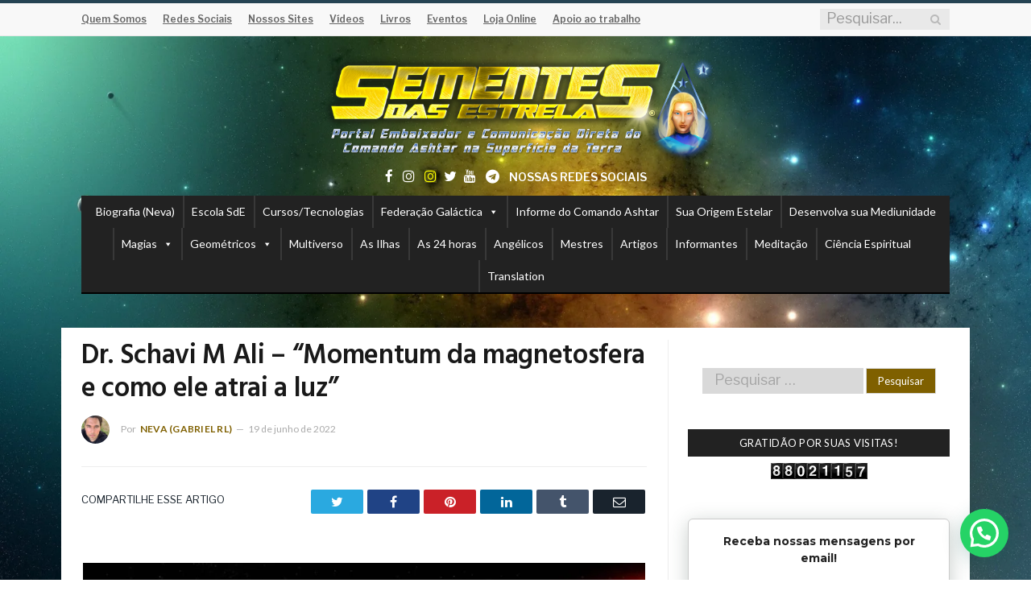

--- FILE ---
content_type: text/html; charset=UTF-8
request_url: https://www.sementesdasestrelas.com.br/2022/06/dr-schavi-m-ali-momentum-da-magnetosfera-e-como-ele-atrai-a-luz.html
body_size: 40521
content:

<!DOCTYPE html>

<!--[if IE 8]> <html class="ie ie8" lang="pt-BR" prefix="og: http://ogp.me/ns# article: http://ogp.me/ns/article#"> <![endif]-->
<!--[if IE 9]> <html class="ie ie9" lang="pt-BR" prefix="og: http://ogp.me/ns# article: http://ogp.me/ns/article#"> <![endif]-->
<!--[if gt IE 9]><!--> <html lang="pt-BR" prefix="og: http://ogp.me/ns# article: http://ogp.me/ns/article#"> <!--<![endif]-->

<head>

	
	
	<!-- Facebook Pixel Code -->
<script defer>
!function(f,b,e,v,n,t,s)
{if(f.fbq)return;n=f.fbq=function(){n.callMethod?
n.callMethod.apply(n,arguments):n.queue.push(arguments)};
if(!f._fbq)f._fbq=n;n.push=n;n.loaded=!0;n.version='2.0';
n.queue=[];t=b.createElement(e);t.async=!0;
t.src=v;s=b.getElementsByTagName(e)[0];
s.parentNode.insertBefore(t,s)}(window,document,'script',
'https://connect.facebook.net/en_US/fbevents.js');
fbq('init', '1379911965549967'); 
fbq('track', 'PageView');
</script>
<noscript>
<img height="1" width="1" 
src="https://www.facebook.com/tr?id=1379911965549967&ev=PageView
&noscript=1"/>
</noscript>
<!-- End Facebook Pixel Code -->

<meta name="keywords" content="Espiritualidade, Autoconhecimento, Signos, Autoestima, Meditação, Felicidade, Amor próprio, Sabedoria, et, Jesus, Cosmos, Astrologia, Ashtar Sheran, Neva, Gabriel Raio Lunar, Gabriel RL, Nova Era, Cura, Mestres, Inteligência Emocional, Física Quântica, Desenvolvimento Pessoal, Extraterrestre, contato extraterrestre">
<meta name="follow_it-verification-code" content="HqlQMc2bW9pdncg7u7eD"/>
	
<meta charset="UTF-8" />
<title>Dr. Schavi M Ali - &quot;Momentum da magnetosfera e como ele atrai a luz&quot; - Sementes das Estrelas</title>

 
<meta name="viewport" content="width=device-width, initial-scale=1" />
<meta http-equiv="X-UA-Compatible" content="IE=edge" />
<meta name="facebook-domain-verification" content="cem71tziszkckpmwmn4vzoabhp37ug" />
<link rel='preload' href='font.woff2' as='font' type='font/woff2' crossorigin>
<link rel="pingback" href="https://www.sementesdasestrelas.com.br/xmlrpc.php" />
	

	
<meta name='robots' content='index, follow, max-image-preview:large, max-snippet:-1, max-video-preview:-1' />

	<!-- This site is optimized with the Yoast SEO Premium plugin v24.3 (Yoast SEO v26.6) - https://yoast.com/wordpress/plugins/seo/ -->
	<meta name="description" content="Quando mais do coletivo humano fizer a conexão, então, como as luzes que voltam em uma cidade que perdeu a energia..." />
	<link rel="canonical" href="https://www.sementesdasestrelas.com.br/2022/06/dr-schavi-m-ali-momentum-da-magnetosfera-e-como-ele-atrai-a-luz.html" />
	<meta name="twitter:card" content="summary_large_image" />
	<meta name="twitter:title" content="Dr. Schavi M Ali - &quot;Momentum da magnetosfera e como ele atrai a luz&quot; - Sementes das Estrelas" />
	<meta name="twitter:description" content="Quando mais do coletivo humano fizer a conexão, então, como as luzes que voltam em uma cidade que perdeu a energia..." />
	<meta name="twitter:image" content="https://www.sementesdasestrelas.com.br/wp-content/uploads/2021/08/20191211100643-1.jpg" />
	<meta name="twitter:label1" content="Escrito por" />
	<meta name="twitter:data1" content="Neva (Gabriel RL)" />
	<meta name="twitter:label2" content="Est. tempo de leitura" />
	<meta name="twitter:data2" content="7 minutos" />
	<script type="application/ld+json" class="yoast-schema-graph">{"@context":"https://schema.org","@graph":[{"@type":"Article","@id":"https://www.sementesdasestrelas.com.br/2022/06/dr-schavi-m-ali-momentum-da-magnetosfera-e-como-ele-atrai-a-luz.html#article","isPartOf":{"@id":"https://www.sementesdasestrelas.com.br/2022/06/dr-schavi-m-ali-momentum-da-magnetosfera-e-como-ele-atrai-a-luz.html"},"author":{"name":"Neva (Gabriel RL)","@id":"https://www.sementesdasestrelas.com.br/#/schema/person/277c3b45a6b0a193fdd4b3a9fdecd722"},"headline":"Dr. Schavi M Ali &#8211; &#8220;Momentum da magnetosfera e como ele atrai a luz&#8221;","datePublished":"2022-06-19T21:22:24+00:00","mainEntityOfPage":{"@id":"https://www.sementesdasestrelas.com.br/2022/06/dr-schavi-m-ali-momentum-da-magnetosfera-e-como-ele-atrai-a-luz.html"},"wordCount":1444,"publisher":{"@id":"https://www.sementesdasestrelas.com.br/#organization"},"image":{"@id":"https://www.sementesdasestrelas.com.br/2022/06/dr-schavi-m-ali-momentum-da-magnetosfera-e-como-ele-atrai-a-luz.html#primaryimage"},"thumbnailUrl":"https://www.sementesdasestrelas.com.br/wp-content/uploads/2021/08/20191211100643-1.jpg","articleSection":["Artigos","Dr. Schavi M Ali"],"inLanguage":"pt-BR"},{"@type":"WebPage","@id":"https://www.sementesdasestrelas.com.br/2022/06/dr-schavi-m-ali-momentum-da-magnetosfera-e-como-ele-atrai-a-luz.html","url":"https://www.sementesdasestrelas.com.br/2022/06/dr-schavi-m-ali-momentum-da-magnetosfera-e-como-ele-atrai-a-luz.html","name":"Dr. Schavi M Ali - \"Momentum da magnetosfera e como ele atrai a luz\" - Sementes das Estrelas","isPartOf":{"@id":"https://www.sementesdasestrelas.com.br/#website"},"primaryImageOfPage":{"@id":"https://www.sementesdasestrelas.com.br/2022/06/dr-schavi-m-ali-momentum-da-magnetosfera-e-como-ele-atrai-a-luz.html#primaryimage"},"image":{"@id":"https://www.sementesdasestrelas.com.br/2022/06/dr-schavi-m-ali-momentum-da-magnetosfera-e-como-ele-atrai-a-luz.html#primaryimage"},"thumbnailUrl":"https://www.sementesdasestrelas.com.br/wp-content/uploads/2021/08/20191211100643-1.jpg","datePublished":"2022-06-19T21:22:24+00:00","description":"Quando mais do coletivo humano fizer a conexão, então, como as luzes que voltam em uma cidade que perdeu a energia...","breadcrumb":{"@id":"https://www.sementesdasestrelas.com.br/2022/06/dr-schavi-m-ali-momentum-da-magnetosfera-e-como-ele-atrai-a-luz.html#breadcrumb"},"inLanguage":"pt-BR","potentialAction":[{"@type":"ReadAction","target":["https://www.sementesdasestrelas.com.br/2022/06/dr-schavi-m-ali-momentum-da-magnetosfera-e-como-ele-atrai-a-luz.html"]}]},{"@type":"ImageObject","inLanguage":"pt-BR","@id":"https://www.sementesdasestrelas.com.br/2022/06/dr-schavi-m-ali-momentum-da-magnetosfera-e-como-ele-atrai-a-luz.html#primaryimage","url":"https://www.sementesdasestrelas.com.br/wp-content/uploads/2021/08/20191211100643-1.jpg","contentUrl":"https://www.sementesdasestrelas.com.br/wp-content/uploads/2021/08/20191211100643-1.jpg","width":700,"height":400},{"@type":"BreadcrumbList","@id":"https://www.sementesdasestrelas.com.br/2022/06/dr-schavi-m-ali-momentum-da-magnetosfera-e-como-ele-atrai-a-luz.html#breadcrumb","itemListElement":[{"@type":"ListItem","position":1,"name":"Início","item":"https://www.sementesdasestrelas.com.br/"},{"@type":"ListItem","position":2,"name":"Dr. Schavi M Ali &#8211; &#8220;Momentum da magnetosfera e como ele atrai a luz&#8221;"}]},{"@type":"WebSite","@id":"https://www.sementesdasestrelas.com.br/#website","url":"https://www.sementesdasestrelas.com.br/","name":"Sementes das Estrelas","description":"Site oficial Sementes das Estrelas. Artigos, Cursos, Tecnologias e muito mais.","publisher":{"@id":"https://www.sementesdasestrelas.com.br/#organization"},"potentialAction":[{"@type":"SearchAction","target":{"@type":"EntryPoint","urlTemplate":"https://www.sementesdasestrelas.com.br/?s={search_term_string}"},"query-input":{"@type":"PropertyValueSpecification","valueRequired":true,"valueName":"search_term_string"}}],"inLanguage":"pt-BR"},{"@type":"Organization","@id":"https://www.sementesdasestrelas.com.br/#organization","name":"Sementes das Estrelas","url":"https://www.sementesdasestrelas.com.br/","logo":{"@type":"ImageObject","inLanguage":"pt-BR","@id":"https://www.sementesdasestrelas.com.br/#/schema/logo/image/","url":"https://www.sementesdasestrelas.com.br/wp-content/uploads/2022/12/Portal-Embaixa-Sementes-v2-1024x337.png","contentUrl":"https://www.sementesdasestrelas.com.br/wp-content/uploads/2022/12/Portal-Embaixa-Sementes-v2-1024x337.png","width":1024,"height":337,"caption":"Sementes das Estrelas"},"image":{"@id":"https://www.sementesdasestrelas.com.br/#/schema/logo/image/"},"sameAs":["https://www.facebook.com/sementedasestrelas","https://www.instagram.com/sementesdasestrelas","https://twitter.com/_Sementes_","https://www.youtube.com/c/SementesdasEstrelasGRL","https://www.sementesdasestrelas.com.br/2023/07/junte-se-ao-nosso-grupo-exclusivo-no-telegram.html"],"description":"Portal de Espiritualidade Sementes das Estrelas. Aqui você encontrará conteúdos para evolução do seu ser. Acesse e confira.","telephone":"+55 (41) 99822-7832","legalName":"Sementes das Estrelas"},{"@type":"Person","@id":"https://www.sementesdasestrelas.com.br/#/schema/person/277c3b45a6b0a193fdd4b3a9fdecd722","name":"Neva (Gabriel RL)","image":{"@type":"ImageObject","inLanguage":"pt-BR","@id":"https://www.sementesdasestrelas.com.br/#/schema/person/image/","url":"https://www.sementesdasestrelas.com.br/wp-content/uploads/2023/01/Perfil-Oficial-2023-150x150.jpeg","contentUrl":"https://www.sementesdasestrelas.com.br/wp-content/uploads/2023/01/Perfil-Oficial-2023-150x150.jpeg","caption":"Neva (Gabriel RL)"},"url":"https://www.sementesdasestrelas.com.br/author/sementes"}]}</script>
	<!-- / Yoast SEO Premium plugin. -->


<link rel='dns-prefetch' href='//www.googletagmanager.com' />
<link rel='dns-prefetch' href='//fonts.googleapis.com' />
<link rel="alternate" type="application/rss+xml" title="Feed para Sementes das Estrelas &raquo;" href="https://www.sementesdasestrelas.com.br/feed" />
<link rel="alternate" type="application/rss+xml" title="Feed de comentários para Sementes das Estrelas &raquo;" href="https://www.sementesdasestrelas.com.br/comments/feed" />
<link rel="alternate" title="oEmbed (JSON)" type="application/json+oembed" href="https://www.sementesdasestrelas.com.br/wp-json/oembed/1.0/embed?url=https%3A%2F%2Fwww.sementesdasestrelas.com.br%2F2022%2F06%2Fdr-schavi-m-ali-momentum-da-magnetosfera-e-como-ele-atrai-a-luz.html" />
<link rel="alternate" title="oEmbed (XML)" type="text/xml+oembed" href="https://www.sementesdasestrelas.com.br/wp-json/oembed/1.0/embed?url=https%3A%2F%2Fwww.sementesdasestrelas.com.br%2F2022%2F06%2Fdr-schavi-m-ali-momentum-da-magnetosfera-e-como-ele-atrai-a-luz.html&#038;format=xml" />
<style id='wp-img-auto-sizes-contain-inline-css' type='text/css'>
img:is([sizes=auto i],[sizes^="auto," i]){contain-intrinsic-size:3000px 1500px}
/*# sourceURL=wp-img-auto-sizes-contain-inline-css */
</style>
<link data-minify="1" rel='stylesheet' id='SFMCss-css' href='https://www.sementesdasestrelas.com.br/wp-content/cache/min/1/wp-content/plugins/feedburner-alternative-and-rss-redirect/css/sfm_style.css?ver=1766933487' type='text/css' media='all' />
<link data-minify="1" rel='stylesheet' id='SFMCSS-css' href='https://www.sementesdasestrelas.com.br/wp-content/cache/min/1/wp-content/plugins/feedburner-alternative-and-rss-redirect/css/sfm_widgetStyle.css?ver=1766933487' type='text/css' media='all' />
<link rel='stylesheet' id='wp-block-library-css' href='https://www.sementesdasestrelas.com.br/wp-includes/css/dist/block-library/style.min.css?ver=6.9' type='text/css' media='all' />
<style id='classic-theme-styles-inline-css' type='text/css'>
/*! This file is auto-generated */
.wp-block-button__link{color:#fff;background-color:#32373c;border-radius:9999px;box-shadow:none;text-decoration:none;padding:calc(.667em + 2px) calc(1.333em + 2px);font-size:1.125em}.wp-block-file__button{background:#32373c;color:#fff;text-decoration:none}
/*# sourceURL=/wp-includes/css/classic-themes.min.css */
</style>
<link rel='stylesheet' id='wp-components-css' href='https://www.sementesdasestrelas.com.br/wp-includes/css/dist/components/style.min.css?ver=6.9' type='text/css' media='all' />
<link rel='stylesheet' id='wp-preferences-css' href='https://www.sementesdasestrelas.com.br/wp-includes/css/dist/preferences/style.min.css?ver=6.9' type='text/css' media='all' />
<link rel='stylesheet' id='wp-block-editor-css' href='https://www.sementesdasestrelas.com.br/wp-includes/css/dist/block-editor/style.min.css?ver=6.9' type='text/css' media='all' />
<link data-minify="1" rel='stylesheet' id='popup-maker-block-library-style-css' href='https://www.sementesdasestrelas.com.br/wp-content/cache/min/1/wp-content/plugins/popup-maker/dist/packages/block-library-style.css?ver=1766933487' type='text/css' media='all' />
<style id='joinchat-button-style-inline-css' type='text/css'>
.wp-block-joinchat-button{border:none!important;text-align:center}.wp-block-joinchat-button figure{display:table;margin:0 auto;padding:0}.wp-block-joinchat-button figcaption{font:normal normal 400 .6em/2em var(--wp--preset--font-family--system-font,sans-serif);margin:0;padding:0}.wp-block-joinchat-button .joinchat-button__qr{background-color:#fff;border:6px solid #25d366;border-radius:30px;box-sizing:content-box;display:block;height:200px;margin:auto;overflow:hidden;padding:10px;width:200px}.wp-block-joinchat-button .joinchat-button__qr canvas,.wp-block-joinchat-button .joinchat-button__qr img{display:block;margin:auto}.wp-block-joinchat-button .joinchat-button__link{align-items:center;background-color:#25d366;border:6px solid #25d366;border-radius:30px;display:inline-flex;flex-flow:row nowrap;justify-content:center;line-height:1.25em;margin:0 auto;text-decoration:none}.wp-block-joinchat-button .joinchat-button__link:before{background:transparent var(--joinchat-ico) no-repeat center;background-size:100%;content:"";display:block;height:1.5em;margin:-.75em .75em -.75em 0;width:1.5em}.wp-block-joinchat-button figure+.joinchat-button__link{margin-top:10px}@media (orientation:landscape)and (min-height:481px),(orientation:portrait)and (min-width:481px){.wp-block-joinchat-button.joinchat-button--qr-only figure+.joinchat-button__link{display:none}}@media (max-width:480px),(orientation:landscape)and (max-height:480px){.wp-block-joinchat-button figure{display:none}}

/*# sourceURL=https://www.sementesdasestrelas.com.br/wp-content/plugins/creame-whatsapp-me/gutenberg/build/style-index.css */
</style>
<style id='global-styles-inline-css' type='text/css'>
:root{--wp--preset--aspect-ratio--square: 1;--wp--preset--aspect-ratio--4-3: 4/3;--wp--preset--aspect-ratio--3-4: 3/4;--wp--preset--aspect-ratio--3-2: 3/2;--wp--preset--aspect-ratio--2-3: 2/3;--wp--preset--aspect-ratio--16-9: 16/9;--wp--preset--aspect-ratio--9-16: 9/16;--wp--preset--color--black: #000000;--wp--preset--color--cyan-bluish-gray: #abb8c3;--wp--preset--color--white: #ffffff;--wp--preset--color--pale-pink: #f78da7;--wp--preset--color--vivid-red: #cf2e2e;--wp--preset--color--luminous-vivid-orange: #ff6900;--wp--preset--color--luminous-vivid-amber: #fcb900;--wp--preset--color--light-green-cyan: #7bdcb5;--wp--preset--color--vivid-green-cyan: #00d084;--wp--preset--color--pale-cyan-blue: #8ed1fc;--wp--preset--color--vivid-cyan-blue: #0693e3;--wp--preset--color--vivid-purple: #9b51e0;--wp--preset--gradient--vivid-cyan-blue-to-vivid-purple: linear-gradient(135deg,rgb(6,147,227) 0%,rgb(155,81,224) 100%);--wp--preset--gradient--light-green-cyan-to-vivid-green-cyan: linear-gradient(135deg,rgb(122,220,180) 0%,rgb(0,208,130) 100%);--wp--preset--gradient--luminous-vivid-amber-to-luminous-vivid-orange: linear-gradient(135deg,rgb(252,185,0) 0%,rgb(255,105,0) 100%);--wp--preset--gradient--luminous-vivid-orange-to-vivid-red: linear-gradient(135deg,rgb(255,105,0) 0%,rgb(207,46,46) 100%);--wp--preset--gradient--very-light-gray-to-cyan-bluish-gray: linear-gradient(135deg,rgb(238,238,238) 0%,rgb(169,184,195) 100%);--wp--preset--gradient--cool-to-warm-spectrum: linear-gradient(135deg,rgb(74,234,220) 0%,rgb(151,120,209) 20%,rgb(207,42,186) 40%,rgb(238,44,130) 60%,rgb(251,105,98) 80%,rgb(254,248,76) 100%);--wp--preset--gradient--blush-light-purple: linear-gradient(135deg,rgb(255,206,236) 0%,rgb(152,150,240) 100%);--wp--preset--gradient--blush-bordeaux: linear-gradient(135deg,rgb(254,205,165) 0%,rgb(254,45,45) 50%,rgb(107,0,62) 100%);--wp--preset--gradient--luminous-dusk: linear-gradient(135deg,rgb(255,203,112) 0%,rgb(199,81,192) 50%,rgb(65,88,208) 100%);--wp--preset--gradient--pale-ocean: linear-gradient(135deg,rgb(255,245,203) 0%,rgb(182,227,212) 50%,rgb(51,167,181) 100%);--wp--preset--gradient--electric-grass: linear-gradient(135deg,rgb(202,248,128) 0%,rgb(113,206,126) 100%);--wp--preset--gradient--midnight: linear-gradient(135deg,rgb(2,3,129) 0%,rgb(40,116,252) 100%);--wp--preset--font-size--small: 13px;--wp--preset--font-size--medium: 20px;--wp--preset--font-size--large: 36px;--wp--preset--font-size--x-large: 42px;--wp--preset--spacing--20: 0.44rem;--wp--preset--spacing--30: 0.67rem;--wp--preset--spacing--40: 1rem;--wp--preset--spacing--50: 1.5rem;--wp--preset--spacing--60: 2.25rem;--wp--preset--spacing--70: 3.38rem;--wp--preset--spacing--80: 5.06rem;--wp--preset--shadow--natural: 6px 6px 9px rgba(0, 0, 0, 0.2);--wp--preset--shadow--deep: 12px 12px 50px rgba(0, 0, 0, 0.4);--wp--preset--shadow--sharp: 6px 6px 0px rgba(0, 0, 0, 0.2);--wp--preset--shadow--outlined: 6px 6px 0px -3px rgb(255, 255, 255), 6px 6px rgb(0, 0, 0);--wp--preset--shadow--crisp: 6px 6px 0px rgb(0, 0, 0);}:where(.is-layout-flex){gap: 0.5em;}:where(.is-layout-grid){gap: 0.5em;}body .is-layout-flex{display: flex;}.is-layout-flex{flex-wrap: wrap;align-items: center;}.is-layout-flex > :is(*, div){margin: 0;}body .is-layout-grid{display: grid;}.is-layout-grid > :is(*, div){margin: 0;}:where(.wp-block-columns.is-layout-flex){gap: 2em;}:where(.wp-block-columns.is-layout-grid){gap: 2em;}:where(.wp-block-post-template.is-layout-flex){gap: 1.25em;}:where(.wp-block-post-template.is-layout-grid){gap: 1.25em;}.has-black-color{color: var(--wp--preset--color--black) !important;}.has-cyan-bluish-gray-color{color: var(--wp--preset--color--cyan-bluish-gray) !important;}.has-white-color{color: var(--wp--preset--color--white) !important;}.has-pale-pink-color{color: var(--wp--preset--color--pale-pink) !important;}.has-vivid-red-color{color: var(--wp--preset--color--vivid-red) !important;}.has-luminous-vivid-orange-color{color: var(--wp--preset--color--luminous-vivid-orange) !important;}.has-luminous-vivid-amber-color{color: var(--wp--preset--color--luminous-vivid-amber) !important;}.has-light-green-cyan-color{color: var(--wp--preset--color--light-green-cyan) !important;}.has-vivid-green-cyan-color{color: var(--wp--preset--color--vivid-green-cyan) !important;}.has-pale-cyan-blue-color{color: var(--wp--preset--color--pale-cyan-blue) !important;}.has-vivid-cyan-blue-color{color: var(--wp--preset--color--vivid-cyan-blue) !important;}.has-vivid-purple-color{color: var(--wp--preset--color--vivid-purple) !important;}.has-black-background-color{background-color: var(--wp--preset--color--black) !important;}.has-cyan-bluish-gray-background-color{background-color: var(--wp--preset--color--cyan-bluish-gray) !important;}.has-white-background-color{background-color: var(--wp--preset--color--white) !important;}.has-pale-pink-background-color{background-color: var(--wp--preset--color--pale-pink) !important;}.has-vivid-red-background-color{background-color: var(--wp--preset--color--vivid-red) !important;}.has-luminous-vivid-orange-background-color{background-color: var(--wp--preset--color--luminous-vivid-orange) !important;}.has-luminous-vivid-amber-background-color{background-color: var(--wp--preset--color--luminous-vivid-amber) !important;}.has-light-green-cyan-background-color{background-color: var(--wp--preset--color--light-green-cyan) !important;}.has-vivid-green-cyan-background-color{background-color: var(--wp--preset--color--vivid-green-cyan) !important;}.has-pale-cyan-blue-background-color{background-color: var(--wp--preset--color--pale-cyan-blue) !important;}.has-vivid-cyan-blue-background-color{background-color: var(--wp--preset--color--vivid-cyan-blue) !important;}.has-vivid-purple-background-color{background-color: var(--wp--preset--color--vivid-purple) !important;}.has-black-border-color{border-color: var(--wp--preset--color--black) !important;}.has-cyan-bluish-gray-border-color{border-color: var(--wp--preset--color--cyan-bluish-gray) !important;}.has-white-border-color{border-color: var(--wp--preset--color--white) !important;}.has-pale-pink-border-color{border-color: var(--wp--preset--color--pale-pink) !important;}.has-vivid-red-border-color{border-color: var(--wp--preset--color--vivid-red) !important;}.has-luminous-vivid-orange-border-color{border-color: var(--wp--preset--color--luminous-vivid-orange) !important;}.has-luminous-vivid-amber-border-color{border-color: var(--wp--preset--color--luminous-vivid-amber) !important;}.has-light-green-cyan-border-color{border-color: var(--wp--preset--color--light-green-cyan) !important;}.has-vivid-green-cyan-border-color{border-color: var(--wp--preset--color--vivid-green-cyan) !important;}.has-pale-cyan-blue-border-color{border-color: var(--wp--preset--color--pale-cyan-blue) !important;}.has-vivid-cyan-blue-border-color{border-color: var(--wp--preset--color--vivid-cyan-blue) !important;}.has-vivid-purple-border-color{border-color: var(--wp--preset--color--vivid-purple) !important;}.has-vivid-cyan-blue-to-vivid-purple-gradient-background{background: var(--wp--preset--gradient--vivid-cyan-blue-to-vivid-purple) !important;}.has-light-green-cyan-to-vivid-green-cyan-gradient-background{background: var(--wp--preset--gradient--light-green-cyan-to-vivid-green-cyan) !important;}.has-luminous-vivid-amber-to-luminous-vivid-orange-gradient-background{background: var(--wp--preset--gradient--luminous-vivid-amber-to-luminous-vivid-orange) !important;}.has-luminous-vivid-orange-to-vivid-red-gradient-background{background: var(--wp--preset--gradient--luminous-vivid-orange-to-vivid-red) !important;}.has-very-light-gray-to-cyan-bluish-gray-gradient-background{background: var(--wp--preset--gradient--very-light-gray-to-cyan-bluish-gray) !important;}.has-cool-to-warm-spectrum-gradient-background{background: var(--wp--preset--gradient--cool-to-warm-spectrum) !important;}.has-blush-light-purple-gradient-background{background: var(--wp--preset--gradient--blush-light-purple) !important;}.has-blush-bordeaux-gradient-background{background: var(--wp--preset--gradient--blush-bordeaux) !important;}.has-luminous-dusk-gradient-background{background: var(--wp--preset--gradient--luminous-dusk) !important;}.has-pale-ocean-gradient-background{background: var(--wp--preset--gradient--pale-ocean) !important;}.has-electric-grass-gradient-background{background: var(--wp--preset--gradient--electric-grass) !important;}.has-midnight-gradient-background{background: var(--wp--preset--gradient--midnight) !important;}.has-small-font-size{font-size: var(--wp--preset--font-size--small) !important;}.has-medium-font-size{font-size: var(--wp--preset--font-size--medium) !important;}.has-large-font-size{font-size: var(--wp--preset--font-size--large) !important;}.has-x-large-font-size{font-size: var(--wp--preset--font-size--x-large) !important;}
:where(.wp-block-post-template.is-layout-flex){gap: 1.25em;}:where(.wp-block-post-template.is-layout-grid){gap: 1.25em;}
:where(.wp-block-term-template.is-layout-flex){gap: 1.25em;}:where(.wp-block-term-template.is-layout-grid){gap: 1.25em;}
:where(.wp-block-columns.is-layout-flex){gap: 2em;}:where(.wp-block-columns.is-layout-grid){gap: 2em;}
:root :where(.wp-block-pullquote){font-size: 1.5em;line-height: 1.6;}
/*# sourceURL=global-styles-inline-css */
</style>
<link data-minify="1" rel='stylesheet' id='dashicons-css' href='https://www.sementesdasestrelas.com.br/wp-content/cache/min/1/wp-includes/css/dashicons.min.css?ver=1766933487' type='text/css' media='all' />
<link rel='stylesheet' id='admin-bar-css' href='https://www.sementesdasestrelas.com.br/wp-includes/css/admin-bar.min.css?ver=6.9' type='text/css' media='all' />
<style id='admin-bar-inline-css' type='text/css'>

    /* Hide CanvasJS credits for P404 charts specifically */
    #p404RedirectChart .canvasjs-chart-credit {
        display: none !important;
    }
    
    #p404RedirectChart canvas {
        border-radius: 6px;
    }

    .p404-redirect-adminbar-weekly-title {
        font-weight: bold;
        font-size: 14px;
        color: #fff;
        margin-bottom: 6px;
    }

    #wpadminbar #wp-admin-bar-p404_free_top_button .ab-icon:before {
        content: "\f103";
        color: #dc3545;
        top: 3px;
    }
    
    #wp-admin-bar-p404_free_top_button .ab-item {
        min-width: 80px !important;
        padding: 0px !important;
    }
    
    /* Ensure proper positioning and z-index for P404 dropdown */
    .p404-redirect-adminbar-dropdown-wrap { 
        min-width: 0; 
        padding: 0;
        position: static !important;
    }
    
    #wpadminbar #wp-admin-bar-p404_free_top_button_dropdown {
        position: static !important;
    }
    
    #wpadminbar #wp-admin-bar-p404_free_top_button_dropdown .ab-item {
        padding: 0 !important;
        margin: 0 !important;
    }
    
    .p404-redirect-dropdown-container {
        min-width: 340px;
        padding: 18px 18px 12px 18px;
        background: #23282d !important;
        color: #fff;
        border-radius: 12px;
        box-shadow: 0 8px 32px rgba(0,0,0,0.25);
        margin-top: 10px;
        position: relative !important;
        z-index: 999999 !important;
        display: block !important;
        border: 1px solid #444;
    }
    
    /* Ensure P404 dropdown appears on hover */
    #wpadminbar #wp-admin-bar-p404_free_top_button .p404-redirect-dropdown-container { 
        display: none !important;
    }
    
    #wpadminbar #wp-admin-bar-p404_free_top_button:hover .p404-redirect-dropdown-container { 
        display: block !important;
    }
    
    #wpadminbar #wp-admin-bar-p404_free_top_button:hover #wp-admin-bar-p404_free_top_button_dropdown .p404-redirect-dropdown-container {
        display: block !important;
    }
    
    .p404-redirect-card {
        background: #2c3338;
        border-radius: 8px;
        padding: 18px 18px 12px 18px;
        box-shadow: 0 2px 8px rgba(0,0,0,0.07);
        display: flex;
        flex-direction: column;
        align-items: flex-start;
        border: 1px solid #444;
    }
    
    .p404-redirect-btn {
        display: inline-block;
        background: #dc3545;
        color: #fff !important;
        font-weight: bold;
        padding: 5px 22px;
        border-radius: 8px;
        text-decoration: none;
        font-size: 17px;
        transition: background 0.2s, box-shadow 0.2s;
        margin-top: 8px;
        box-shadow: 0 2px 8px rgba(220,53,69,0.15);
        text-align: center;
        line-height: 1.6;
    }
    
    .p404-redirect-btn:hover {
        background: #c82333;
        color: #fff !important;
        box-shadow: 0 4px 16px rgba(220,53,69,0.25);
    }
    
    /* Prevent conflicts with other admin bar dropdowns */
    #wpadminbar .ab-top-menu > li:hover > .ab-item,
    #wpadminbar .ab-top-menu > li.hover > .ab-item {
        z-index: auto;
    }
    
    #wpadminbar #wp-admin-bar-p404_free_top_button:hover > .ab-item {
        z-index: 999998 !important;
    }
    
/*# sourceURL=admin-bar-inline-css */
</style>
<link data-minify="1" rel='stylesheet' id='da-reactions-css' href='https://www.sementesdasestrelas.com.br/wp-content/cache/min/1/wp-content/plugins/da-reactions/assets/dist/public-style.css?ver=1766933487' type='text/css' media='all' />
<link data-minify="1" rel='stylesheet' id='ppress-frontend-css' href='https://www.sementesdasestrelas.com.br/wp-content/cache/min/1/wp-content/plugins/wp-user-avatar/assets/css/frontend.min.css?ver=1766933487' type='text/css' media='all' />
<link rel='stylesheet' id='ppress-flatpickr-css' href='https://www.sementesdasestrelas.com.br/wp-content/plugins/wp-user-avatar/assets/flatpickr/flatpickr.min.css?ver=4.16.8' type='text/css' media='all' />
<link rel='stylesheet' id='ppress-select2-css' href='https://www.sementesdasestrelas.com.br/wp-content/plugins/wp-user-avatar/assets/select2/select2.min.css?ver=6.9' type='text/css' media='all' />
<link data-minify="1" rel='stylesheet' id='megamenu-css' href='https://www.sementesdasestrelas.com.br/wp-content/cache/min/1/wp-content/uploads/maxmegamenu/style.css?ver=1766933487' type='text/css' media='all' />
<link rel='stylesheet' id='smartmag-fonts-css' href='https://fonts.googleapis.com/css?family=Libre+Franklin%3A400%2C400i%2C500%2C600%7CLato%3A400%2C700%2C900%7CHind%3A400%2C500%2C600%7CMerriweather%3A300italic&#038;subset' type='text/css' media='all' />
<link data-minify="1" rel='stylesheet' id='smartmag-core-css' href='https://www.sementesdasestrelas.com.br/wp-content/cache/min/1/wp-content/themes/smart-mag-child/style.css?ver=1766933488' type='text/css' media='all' />
<link data-minify="1" rel='stylesheet' id='smartmag-responsive-css' href='https://www.sementesdasestrelas.com.br/wp-content/cache/min/1/wp-content/themes/smart-mag/css/responsive.css?ver=1766933488' type='text/css' media='all' />
<link data-minify="1" rel='stylesheet' id='pretty-photo-css' href='https://www.sementesdasestrelas.com.br/wp-content/cache/min/1/wp-content/themes/smart-mag/css/prettyPhoto.css?ver=1766933488' type='text/css' media='all' />
<link data-minify="1" rel='stylesheet' id='smartmag-font-awesome-css' href='https://www.sementesdasestrelas.com.br/wp-content/cache/min/1/wp-content/themes/smart-mag/css/fontawesome/css/font-awesome.min.css?ver=1766933488' type='text/css' media='all' />
<link data-minify="1" rel='stylesheet' id='jquery-lazyloadxt-spinner-css-css' href='https://www.sementesdasestrelas.com.br/wp-content/cache/min/1/wp-content/plugins/a3-lazy-load/assets/css/jquery.lazyloadxt.spinner.css?ver=1766933488' type='text/css' media='all' />
<link data-minify="1" rel='stylesheet' id='smartmag-skin-css' href='https://www.sementesdasestrelas.com.br/wp-content/cache/min/1/wp-content/themes/smart-mag/css/skin-trendy.css?ver=1766933488' type='text/css' media='all' />
<style id='smartmag-skin-inline-css' type='text/css'>
.post-content > p:first-child { font-size: inherit; color: inherit;; }

::selection { background: #264353; }

::-moz-selection { background: #264353; }

.top-bar, .post-content .modern-quote, .mobile-head { border-top-color: #264353; }

.main-color,
.trending-ticker .heading,
.nav-light .menu > li:hover > a,
.nav-light .menu > .current-menu-item > a,
.nav-light .menu > .current-menu-parent > a,
.nav-light .menu li li:hover,
.nav-light .menu li li.current-menu-item,
.nav-light .mega-menu .sub-nav li:hover,
.nav-light .menu .sub-nav li.current-menu-item,
.nav-light .menu li li:hover > a,
.nav-light .menu li li.current-menu-item > a,
.nav-light .mega-menu .sub-nav li:hover > a,
.nav-light .menu .sub-nav li.current-menu-item > a,
.nav-light-search .active .search-icon,
.nav-light-search .search-icon:hover,
.breadcrumbs .location,
.gallery-title,
.section-head.prominent,
.recentcomments .url,
.block.posts .fa-angle-right,
.news-focus .section-head,
.focus-grid .section-head,
.post-meta-b .posted-by a,
.post-content a,
.main-stars,
.main-stars span:before,
.related-posts .section-head,
.comments-list .bypostauthor .comment-author a,
.error-page .text-404,
a.bbp-author-name { color: #264353; }

.navigation .menu > li:hover > a,
.navigation .menu > .current-menu-item > a,
.navigation .menu > .current-menu-parent > a,
.navigation .menu > .current-menu-ancestor > a,
.block-head,
.tabbed .tabs-list .active a,
.comment-content .reply,
.sc-tabs .active a,
.nav-dark-b { border-bottom-color: #264353; }

.main-featured .cat,
.main-featured .pages .flex-active,
.main-pagination .current,
.main-pagination a:hover,
.block-head .heading,
.cat-title,
.post .read-more a,
.rate-number .progress,
.listing-meta .rate-number .progress,
.review-box .overall,
.review-box .bar,
.post-pagination > span,
.button,
.sc-button-default:hover,
.drop-caps { background: #264353; }

.nav-search .search-icon:hover,
.nav-search .active .search-icon { border-color: #264353; }

.modal-header .modal-title,
.highlights h2:before,
.post-header .post-title:before,
.review-box .heading,
.main-heading,
.page-title,
.entry-title,
div.bbp-template-notice,
div.indicator-hint,
div.bbp-template-notice.info,
.post-content .wpcf7-not-valid-tip { border-left-color: #264353; }

@media only screen and (max-width: 799px) { .navigation .mobile .fa { background: #264353; } }

.mobile-head { border-top-color: #264353; }

a:hover, 
.highlights .post-title a:hover,
.nav-light a:hover,
.nav-light .mega-menu .featured h2 a:hover,
.listing-meta .author a { color: #264353; }


.cat-12, 
.cat-title.cat-12,
.block-head.cat-text-12 .heading { 
	background: #33bda0;
}

.block-head.cat-text-12 {
	border-color: #33bda0;
}
				
.cat-text-12, .section-head.cat-text-12 { color: #33bda0; }
				 

.navigation .menu > .menu-cat-12:hover > a, .navigation .menu > .menu-cat-12.current-menu-item > a, .navigation .menu > .menu-cat-12.current-menu-parent > a {
	border-bottom-color: #33bda0;
}



.cat-7, 
.cat-title.cat-7,
.block-head.cat-text-7 .heading { 
	background: #33bda0;
}

.block-head.cat-text-7 {
	border-color: #33bda0;
}
				
.cat-text-7, .section-head.cat-text-7 { color: #33bda0; }
				 

.navigation .menu > .menu-cat-7:hover > a, .navigation .menu > .menu-cat-7.current-menu-item > a, .navigation .menu > .menu-cat-7.current-menu-parent > a {
	border-bottom-color: #33bda0;
}



.cat-5, 
.cat-title.cat-5,
.block-head.cat-text-5 .heading { 
	background: #0a0a0a;
}

.block-head.cat-text-5 {
	border-color: #0a0a0a;
}
				
.cat-text-5, .section-head.cat-text-5 { color: #0a0a0a; }
				 

.navigation .menu > .menu-cat-5:hover > a, .navigation .menu > .menu-cat-5.current-menu-item > a, .navigation .menu > .menu-cat-5.current-menu-parent > a {
	border-bottom-color: #0a0a0a;
}



.cat-2, 
.cat-title.cat-2,
.block-head.cat-text-2 .heading { 
	background: #ff6a5a;
}

.block-head.cat-text-2 {
	border-color: #ff6a5a;
}
				
.cat-text-2, .section-head.cat-text-2 { color: #ff6a5a; }
				 

.navigation .menu > .menu-cat-2:hover > a, .navigation .menu > .menu-cat-2.current-menu-item > a, .navigation .menu > .menu-cat-2.current-menu-parent > a {
	border-bottom-color: #ff6a5a;
}




/*# sourceURL=smartmag-skin-inline-css */
</style>
<link data-minify="1" rel='stylesheet' id='the-grid-css' href='https://www.sementesdasestrelas.com.br/wp-content/cache/min/1/wp-content/plugins/the-grid/frontend/assets/css/the-grid.min.css?ver=1766933488' type='text/css' media='all' />
<style id='the-grid-inline-css' type='text/css'>
.tolb-holder{background:rgba(0,0,0,0.8)}.tolb-holder .tolb-close,.tolb-holder .tolb-title,.tolb-holder .tolb-counter,.tolb-holder .tolb-next i,.tolb-holder .tolb-prev i{color:#ffffff}.tolb-holder .tolb-load{border-color:rgba(255,255,255,0.2);border-left:3px solid #ffffff}
.to-heart-icon,.to-heart-icon svg,.to-post-like,.to-post-like .to-like-count{position:relative;display:inline-block}.to-post-like{width:auto;cursor:pointer;font-weight:400}.to-heart-icon{float:left;margin:0 4px 0 0}.to-heart-icon svg{overflow:visible;width:15px;height:14px}.to-heart-icon g{-webkit-transform:scale(1);transform:scale(1)}.to-heart-icon path{-webkit-transform:scale(1);transform:scale(1);transition:fill .4s ease,stroke .4s ease}.no-liked .to-heart-icon path{fill:#999;stroke:#999}.empty-heart .to-heart-icon path{fill:transparent!important;stroke:#999}.liked .to-heart-icon path,.to-heart-icon svg:hover path{fill:#ff6863!important;stroke:#ff6863!important}@keyframes heartBeat{0%{transform:scale(1)}20%{transform:scale(.8)}30%{transform:scale(.95)}45%{transform:scale(.75)}50%{transform:scale(.85)}100%{transform:scale(.9)}}@-webkit-keyframes heartBeat{0%,100%,50%{-webkit-transform:scale(1)}20%{-webkit-transform:scale(.8)}30%{-webkit-transform:scale(.95)}45%{-webkit-transform:scale(.75)}}.heart-pulse g{-webkit-animation-name:heartBeat;animation-name:heartBeat;-webkit-animation-duration:1s;animation-duration:1s;-webkit-animation-iteration-count:infinite;animation-iteration-count:infinite;-webkit-transform-origin:50% 50%;transform-origin:50% 50%}.to-post-like a{color:inherit!important;fill:inherit!important;stroke:inherit!important}
/*# sourceURL=the-grid-inline-css */
</style>
<script type="text/javascript" src="https://www.sementesdasestrelas.com.br/wp-includes/js/jquery/jquery.min.js?ver=3.7.1" id="jquery-core-js" defer></script>
<script type="text/javascript" src="https://www.sementesdasestrelas.com.br/wp-includes/js/jquery/jquery-migrate.min.js?ver=3.4.1" id="jquery-migrate-js" defer></script>
<script type="text/javascript" id="da-reactions-js-extra">
/* <![CDATA[ */
var DaReactions = {"ajax_url":"https://www.sementesdasestrelas.com.br/wp-admin/admin-ajax.php","display_detail_modal":"off","display_detail_modal_toolbar":"off","display_detail_tooltip":"off","loader_url":"https://www.sementesdasestrelas.com.br/wp-content/plugins/da-reactions/assets/dist/loading.svg","modal_result_limit":"100","nonce":"3ba84694ac","show_count":"always","tooltip_result_limit":"5","labels":{"modal_tab_all_title":"All reactions","modal_no_tabs_title":"Reactions","modal_pagination_close":"\u00d7","modal_pagination_next":"\u2192","modal_pagination_prev":"\u2190","modal_pagination_desc":"Page {current} of {total}"}};
//# sourceURL=da-reactions-js-extra
/* ]]> */
</script>
<script data-minify="1" type="text/javascript" src="https://www.sementesdasestrelas.com.br/wp-content/cache/min/1/wp-content/plugins/da-reactions/assets/dist/public-script.js?ver=1763473967" id="da-reactions-js" defer></script>
<script type="text/javascript" src="https://www.sementesdasestrelas.com.br/wp-content/plugins/wp-user-avatar/assets/flatpickr/flatpickr.min.js?ver=4.16.8" id="ppress-flatpickr-js" defer></script>
<script type="text/javascript" src="https://www.sementesdasestrelas.com.br/wp-content/plugins/wp-user-avatar/assets/select2/select2.min.js?ver=4.16.8" id="ppress-select2-js" defer></script>
<script data-minify="1" type="text/javascript" src="https://www.sementesdasestrelas.com.br/wp-content/cache/min/1/wp-content/themes/smart-mag/js/jquery.prettyPhoto.js?ver=1763473968" id="pretty-photo-smartmag-js" defer></script>

<!-- Snippet da etiqueta do Google (gtag.js) adicionado pelo Site Kit -->
<!-- Snippet do Google Análises adicionado pelo Site Kit -->
<!-- Snippet do Google Anúncios adicionado pelo Site Kit -->
<script type="text/javascript" src="https://www.googletagmanager.com/gtag/js?id=GT-MJWKJG4" id="google_gtagjs-js" async></script>
<script type="text/javascript" id="google_gtagjs-js-after">
/* <![CDATA[ */
window.dataLayer = window.dataLayer || [];function gtag(){dataLayer.push(arguments);}
gtag("set","linker",{"domains":["www.sementesdasestrelas.com.br"]});
gtag("js", new Date());
gtag("set", "developer_id.dZTNiMT", true);
gtag("config", "GT-MJWKJG4");
gtag("config", "AW-797763997");
 window._googlesitekit = window._googlesitekit || {}; window._googlesitekit.throttledEvents = []; window._googlesitekit.gtagEvent = (name, data) => { var key = JSON.stringify( { name, data } ); if ( !! window._googlesitekit.throttledEvents[ key ] ) { return; } window._googlesitekit.throttledEvents[ key ] = true; setTimeout( () => { delete window._googlesitekit.throttledEvents[ key ]; }, 5 ); gtag( "event", name, { ...data, event_source: "site-kit" } ); }; 
//# sourceURL=google_gtagjs-js-after
/* ]]> */
</script>
<link rel="https://api.w.org/" href="https://www.sementesdasestrelas.com.br/wp-json/" /><link rel="alternate" title="JSON" type="application/json" href="https://www.sementesdasestrelas.com.br/wp-json/wp/v2/posts/107589" /><link rel="EditURI" type="application/rsd+xml" title="RSD" href="https://www.sementesdasestrelas.com.br/xmlrpc.php?rsd" />
<link rel='shortlink' href='https://www.sementesdasestrelas.com.br/?p=107589' />
 <meta name="follow.[base64]" content="HqlQMc2bW9pdncg7u7eD"/><meta name="generator" content="Site Kit by Google 1.168.0" /><meta property="og:title" name="og:title" content="Dr. Schavi M Ali &#8211; &#8220;Momentum da magnetosfera e como ele atrai a luz&#8221;" />
<meta property="og:type" name="og:type" content="article" />
<meta property="og:image" name="og:image" content="https://www.sementesdasestrelas.com.br/wp-content/uploads/2021/08/20191211100643-1.jpg" />
<meta property="og:url" name="og:url" content="https://www.sementesdasestrelas.com.br/2022/06/dr-schavi-m-ali-momentum-da-magnetosfera-e-como-ele-atrai-a-luz.html" />
<meta property="og:description" name="og:description" content="A magnetosfera é o campo magnético que cerca a Terra/Gaia, começando muitos quilômetros acima da superfície do nosso planeta e se estendendo dezenas de milhares de quilômetros no espaço. Partículas “carregadas” são fortemente afetadas pelos campos magnéticos de ambos, do nosso planeta e do sol. Também existem muitas “esferas”, algumas delas são: ionosfera (estendendo-se deRead More" />
<meta property="og:locale" name="og:locale" content="pt_BR" />
<meta property="og:site_name" name="og:site_name" content="Sementes das Estrelas" />
<meta property="twitter:card" name="twitter:card" content="summary_large_image" />
<meta property="article:section" name="article:section" content="Artigos" />
<meta property="article:published_time" name="article:published_time" content="2022-06-19T18:22:24-03:00" />
<meta property="article:modified_time" name="article:modified_time" content="2022-06-19T18:22:24-03:00" />
<meta property="article:author" name="article:author" content="https://www.sementesdasestrelas.com.br/author/sementes" />
<meta name="generator" content="Elementor 3.34.0; features: e_font_icon_svg, additional_custom_breakpoints; settings: css_print_method-external, google_font-enabled, font_display-swap">
			<style>
				.e-con.e-parent:nth-of-type(n+4):not(.e-lazyloaded):not(.e-no-lazyload),
				.e-con.e-parent:nth-of-type(n+4):not(.e-lazyloaded):not(.e-no-lazyload) * {
					background-image: none !important;
				}
				@media screen and (max-height: 1024px) {
					.e-con.e-parent:nth-of-type(n+3):not(.e-lazyloaded):not(.e-no-lazyload),
					.e-con.e-parent:nth-of-type(n+3):not(.e-lazyloaded):not(.e-no-lazyload) * {
						background-image: none !important;
					}
				}
				@media screen and (max-height: 640px) {
					.e-con.e-parent:nth-of-type(n+2):not(.e-lazyloaded):not(.e-no-lazyload),
					.e-con.e-parent:nth-of-type(n+2):not(.e-lazyloaded):not(.e-no-lazyload) * {
						background-image: none !important;
					}
				}
			</style>
			<meta name="generator" content="Powered by WPBakery Page Builder - drag and drop page builder for WordPress."/>

<!-- Snippet do Gerenciador de Tags do Google adicionado pelo Site Kit -->
<script type="text/javascript">
/* <![CDATA[ */

			( function( w, d, s, l, i ) {
				w[l] = w[l] || [];
				w[l].push( {'gtm.start': new Date().getTime(), event: 'gtm.js'} );
				var f = d.getElementsByTagName( s )[0],
					j = d.createElement( s ), dl = l != 'dataLayer' ? '&l=' + l : '';
				j.async = true;
				j.src = 'https://www.googletagmanager.com/gtm.js?id=' + i + dl;
				f.parentNode.insertBefore( j, f );
			} )( window, document, 'script', 'dataLayer', 'GTM-NF85R5W' );
			
/* ]]> */
</script>

<!-- Fim do código do Gerenciador de Etiquetas do Google adicionado pelo Site Kit -->
<link rel="icon" href="https://www.sementesdasestrelas.com.br/wp-content/uploads/2020/09/cropped-favicon.fw_-32x32.png" sizes="32x32" />
<link rel="icon" href="https://www.sementesdasestrelas.com.br/wp-content/uploads/2020/09/cropped-favicon.fw_-192x192.png" sizes="192x192" />
<link rel="apple-touch-icon" href="https://www.sementesdasestrelas.com.br/wp-content/uploads/2020/09/cropped-favicon.fw_-180x180.png" />
<meta name="msapplication-TileImage" content="https://www.sementesdasestrelas.com.br/wp-content/uploads/2020/09/cropped-favicon.fw_-270x270.png" />
		<style type="text/css" id="wp-custom-css">
			body {
    color: #444;
    background: url(https://www.sementesdasestrelas.com.br/wp-content/uploads/2020/11/fundo-oficial-scaled.jpeg) no-repeat;
    background-attachment: fixed;
 background-repeat: no-repeat;
    background-size: cover;
    background-position: center center;
}


.logo-image {
    display: inline-block;
    vertical-align: middle;
    max-width: 50%;
    height: auto;
}





.main {
    margin-bottom: 65px;
    background: white;
    padding-top: 15px;
    padding-bottom: 15px;
}


#mega-menu-wrap-main #mega-menu-main > li.mega-menu-megamenu > ul.mega-sub-menu > li.mega-menu-item, #mega-menu-wrap-main #mega-menu-main > li.mega-menu-megamenu > ul.mega-sub-menu li.mega-menu-column > ul.mega-sub-menu > li.mega-menu-item {
    color: #666;
    font-family: inherit;
    font-size: 14px;
    display: block;
    float: left;
    clear: none;
    padding: 7px 15px 7px 15px;
    vertical-align: top;
}


.main .sidebar .widgettitle, .tabbed .tabs-list {
    margin-bottom: 8px;
    background: #111;
    color: #fff;
    font-family: Lato, sans-serif;
    letter-spacing: 0.02em;
}







.navigate-posts {
    padding: 38px 0;
    display: none;
}


.author-box {
    padding-top: 30px;
    margin-bottom: 40px;
    border-top: 1px solid #eee;
    display: none;
}



.location {
	display: none;
}




.main .sidebar .widget {
    margin-bottom: 44px;
    text-align: center;
}


.main .sidebar .widgettitle, .tabbed .tabs-list {
    margin-bottom: 8px;
    background: rgb(34, 34, 34);
    color: #fff;
    font-family: Lato, sans-serif;
    letter-spacing: 0.02em;
}




a {
    color: #7f6000;
    -webkit-transition: all .25s ease-in-out;
    transition: all .25s ease-in-out;
    font-weight: 700;
}


.listing-alt img {
    max-width: 100%;
	  margin-top: 15px;
}



.navigation .mobile {
    display: none;
}


.post-content {
    font-size: 15px;
    color: #414141;
    text-align: justify;
}






input, textarea, select {
    background: #d9d9d9;
    border: 1px solid #d9d9d9;
    padding: 7px 14px;
    outline: 0;
    font-size: 13px;
    color: #a6a6a6;
    max-width: 100%;
}



button, input[type="submit"] {
    font-family: Lato, sans-serif;
    background: #7f6000;
	  color: white;
}



.post-header-b .cat-title {
    margin-top: 0;
    font-size: 10px;
    display: none;
}



.search-mobile {
	display: none;
}


.MsoNormal {
	color: black;
}



.post-header-b .featured {
    position: relative;
    margin-top: 22px;
    display: none;
}



.top-bar-content a {
    color: inherit;
    text-decoration: underline;
}




.top-bar .menu li:first-child {
    padding-left: 0;
    border-left: 0px;
}


@media (max-width: 600px) {
	
	.vc_column_container>.vc_column-inner {
    box-sizing: border-box;
    padding-left: 0px;
    padding-right: 0px;
    width: 100%;
}
	
	
	.flexslider  {
		display: none;
	}
	
}


@media (max-width: 468px) {
  a { font-size: 0.7em; }
	
	.highlights-box.three-col article {
        float: left;
        width: 100%;
    }
	
	.logo-image {
    display: inline-block;
    vertical-align: middle;
    max-width: 100%;
    height: auto;
}
}




.main-color, .trending-ticker .heading, .nav-light .menu > li:hover > a, .nav-light .menu > .current-menu-item > a, .nav-light .menu > .current-menu-parent > a, .nav-light .menu li li:hover, .nav-light .menu li li.current-menu-item, .nav-light .mega-menu .sub-nav li:hover, .nav-light .menu .sub-nav li.current-menu-item, .nav-light .menu li li:hover > a, .nav-light .menu li li.current-menu-item > a, .nav-light .mega-menu .sub-nav li:hover > a, .nav-light .menu .sub-nav li.current-menu-item > a, .nav-light-search .active .search-icon, .nav-light-search .search-icon:hover, .breadcrumbs .location, .gallery-title, .section-head.prominent, .recentcomments .url, .block.posts .fa-angle-right, .news-focus .section-head, .focus-grid .section-head, .post-meta-b .posted-by a, .post-content a, .main-stars, .main-stars span:before, .related-posts .section-head, .comments-list .bypostauthor .comment-author a, .error-page .text-404, a.bbp-author-name {
    color: #7f6000;
}



.read-more {
	display: none;
}



.no-display {
    will-change: opacity;
	  opacity: 1;
	  
}



.pum-theme-9109 .pum-container, .pum-theme-lightbox .pum-container {
    padding: 18px;
    border-radius: 3px;
    border: 0px;
    box-shadow: none;
    background-color: white;
}




.pcp-wrapper-149422 .sp-pcp-title a {
    color: #ffffff !important;
    display: inherit;
    font-size: 35px !important;
    font-weight: 900 !important;
    line-height: 40px;
}





#pcp_wrapper-149422 .dots .swiper-pagination-bullet-active {
    background: #7f6000 !important;
}


.tg-dark a {
	color: #7f6000 !important;
    fill: #7f6000 !important;
    stroke: #7f6000 !important;
    border-color: #7f6000 !important;
}



.main .sidebar .widget {
    margin-bottom: 44px;
    text-align: center;
    margin-top: 35px;
}


.elementor-widget-posts .elementor-post__card .elementor-post__badge {
    background-color: #7f6000 !important;
    font-family: var(--e-global-typography-accent-font-family), Sans-serif;
    font-weight: var(--e-global-typography-accent-font-weight);
}


.elementor-widget-posts .elementor-post__read-more {
    color: #7f6000 !important;
}



.post-content ul {
    list-style-type: none;
    display: inline-flex
;
    margin-left: 10px !important;
}

.post-content li {
    margin-bottom: 5px;
	  padding-left: 10px;
}


.post-content .tagcloud {
    margin-top: 8px;
}



div.da-reactions-container div.reactions div.reaction {
    max-width: 50px !important;
}		</style>
		<noscript><style> .wpb_animate_when_almost_visible { opacity: 1; }</style></noscript><style type="text/css">/** Mega Menu CSS: fs **/</style>
	
<!--[if lt IE 9]>
<script defer src="https://www.sementesdasestrelas.com.br/wp-content/themes/smart-mag/js/html5.js" type="text/javascript"></script>
<![endif]-->


<script defer>
document.querySelector('head').innerHTML += '<style class="bunyad-img-effects-css">.main img, .main-footer img { opacity: 0; }</style>';
</script>
	

</head>


<body data-rsssl=1 class="wp-singular post-template-default single single-post postid-107589 single-format-standard wp-theme-smart-mag wp-child-theme-smart-mag-child mega-menu-main right-sidebar full skin-tech post-layout-modern img-effects has-nav-dark has-head-centered wpb-js-composer js-comp-ver-6.1 vc_responsive elementor-default elementor-kit-149417">

<div class="main-wrap">

	
	
	<div class="top-bar">

		<div class="wrap">
			<section class="top-bar-content cf">
			
							
				
									
					
		<div class="search">
			<form role="search" action="https://www.sementesdasestrelas.com.br/" method="get">
				<input type="text" name="s" class="query live-search-query" value="" placeholder="Pesquisar..."/>
				<button class="search-button" type="submit"><i class="fa fa-search"></i></button>
			</form>
		</div> <!-- .search -->					
				
				<div class="menu-top-nav-container"><ul id="menu-top-nav" class="menu"><li id="menu-item-2281" class="menu-item menu-item-type-post_type menu-item-object-page menu-item-2281"><a href="https://www.sementesdasestrelas.com.br/quem-somos"><span style="font-size: 12px;">Quem Somos</span></a></li>
<li id="menu-item-2333" class="menu-item menu-item-type-post_type menu-item-object-page menu-item-2333"><a href="https://www.sementesdasestrelas.com.br/redes-sociais-sementes-das-estrelas"><span style="font-size: 12px;">Redes Sociais</span></a></li>
<li id="menu-item-2332" class="menu-item menu-item-type-post_type menu-item-object-page menu-item-2332"><a href="https://www.sementesdasestrelas.com.br/nossos-sites"><span style="font-size: 12px;">Nossos Sites</span></a></li>
<li id="menu-item-2340" class="menu-item menu-item-type-post_type menu-item-object-page menu-item-2340"><a href="https://www.sementesdasestrelas.com.br/videos-sementes-das-estrelas"><span style="font-size: 12px;">Vídeos</span></a></li>
<li id="menu-item-134502" class="menu-item menu-item-type-custom menu-item-object-custom menu-item-134502"><a target="_blank" href="https://www.lojasementesdasestrelas.com.br/livros-de-neva/"><span style="font-size: 12px;">Livros</span></a></li>
<li id="menu-item-147978" class="menu-item menu-item-type-custom menu-item-object-custom menu-item-147978"><a target="_blank" href="https://www.eventossementesdasestrelas.com.br/"><span style="font-size: 12px;">Eventos</span></a></li>
<li id="menu-item-1242" class="menu-item menu-item-type-custom menu-item-object-custom menu-item-1242"><a target="_blank" href="http://www.lojasementesdasestrelas.com.br/"><span style="font-size: 12px;">Loja Online</span></a></li>
<li id="menu-item-2289" class="menu-item menu-item-type-post_type menu-item-object-page menu-item-2289"><a href="https://www.sementesdasestrelas.com.br/apoio-ao-trabalho"><span style="font-size: 12px;">Apoio ao trabalho</span></a></li>
</ul></div>				
			</section>
		</div>
		
	</div>
	
	<div id="main-head" class="main-head">
		
		<div class="wrap">

			<header class="centered">
			
							<a href="https://www.sementesdasestrelas.com.br" title="Sementes das Estrelas" rel="home" class="is-logo-mobile">
		
							
				<img src="https://www.sementesdasestrelas.com.br/wp-content/uploads/2022/12/Portal-Embaixa-Sementes-v2.png" class="logo-image" alt="Sementes das Estrelas" />
			
			
					 
						
		</a>



				
			<div style="margin-top: -75px;">
				
		<center>
			
				<a target="_blank" href="https://www.facebook.com/sementedasestrelas"><i style="color: white; font-size: 17px;" class="fa fa-facebook" aria-hidden="true"></i></a> &nbsp;&nbsp;&nbsp;<a target="_blank" href="https://www.instagram.com/sementesdasestrelas"><i style="color: white; font-size: 17px;" class="fa fa-instagram" aria-hidden="true"></i></a> &nbsp;&nbsp;&nbsp;<a target="_blank" href="https://www.instagram.com/gabrielraiolunar/"><i style="color: yellow; font-size: 17px; box-shadow: 2px 2px 10px black;" class="fa fa-instagram" aria-hidden="true"></i></a>&nbsp;&nbsp;&nbsp;<a target="_blank" href="https://twitter.com/_Sementes_"><i style="color: white; font-size: 17px;" class="fa fa-twitter" aria-hidden="true"></i></a>&nbsp;&nbsp;&nbsp;<a target="_blank" href="https://www.youtube.com/c/SementesdasEstrelasGRL"><i style="color: white; font-size: 17px;" class="fa fa-youtube" aria-hidden="true"></i></a> &nbsp;&nbsp;&nbsp;<a target="_blank" href="https://www.sementesdasestrelas.com.br/2023/07/junte-se-ao-nosso-grupo-exclusivo-no-telegram.html"><i style="color: white; font-size: 17px;" class="fa fa-telegram" aria-hidden="true"></i></a> &nbsp;&nbsp;&nbsp;<a style="color: white; font-weight: 900; line-height: 1em;" href="https://sementesdasestrelas.com.br/redes-sociais-sementes-das-estrelas">NOSSAS REDES SOCIAIS</a>

		<div style="margin-top: ; margin-left: 0%;" class="search-mobile">
				<form style="margin-top: -100px"; role="search" action="https://www.sementesdasestrelas.com.br/" method="get">
			<input type="text" name="s" class="query live-search-query" value="" placeholder="Digite o que busca..." autocomplete="off"><button style="margin-lef: 10px;" class="" type="submit"><i class="fa fa-search"></i></button>
			</form>
			</div>
				</div>
				
			</header>
				
			<div style="margin-top: -50px;">
				
							
				
<div class="main-nav">
	<div class="navigation-wrap cf" data-sticky-nav="1" data-sticky-type="smart">
	
		<nav class="navigation cf nav-dark">
		
			<div class>
			
				<div class="mobile" data-type="off-canvas" data-search="1">
					<a href="#" class="selected">
						<span class="text">Navigate</span><span class="current"></span> <i class="hamburger fa fa-bars"></i>
					</a>
				</div>
				
				<div id="mega-menu-wrap-main" class="mega-menu-wrap"><div class="mega-menu-toggle"><div class="mega-toggle-blocks-left"></div><div class="mega-toggle-blocks-center"></div><div class="mega-toggle-blocks-right"><div class='mega-toggle-block mega-menu-toggle-block mega-toggle-block-1' id='mega-toggle-block-1' tabindex='0'><span class='mega-toggle-label' role='button' aria-expanded='false'><span class='mega-toggle-label-closed'>MENU</span><span class='mega-toggle-label-open'>MENU</span></span></div></div></div><ul id="mega-menu-main" class="mega-menu max-mega-menu mega-menu-horizontal mega-no-js" data-event="hover_intent" data-effect="fade_up" data-effect-speed="200" data-effect-mobile="disabled" data-effect-speed-mobile="0" data-mobile-force-width="false" data-second-click="close" data-document-click="collapse" data-vertical-behaviour="standard" data-breakpoint="600" data-unbind="true" data-mobile-state="collapse_all" data-mobile-direction="vertical" data-hover-intent-timeout="300" data-hover-intent-interval="100"><li class="mega-menu-item mega-menu-item-type-post_type mega-menu-item-object-page mega-align-bottom-left mega-menu-flyout mega-menu-item-2077" id="mega-menu-item-2077"><a class="mega-menu-link" href="https://www.sementesdasestrelas.com.br/neva-gabriel-rl" tabindex="0">Biografia (Neva)</a></li><li class="mega-menu-item mega-menu-item-type-post_type mega-menu-item-object-page mega-align-bottom-left mega-menu-flyout mega-menu-item-123006" id="mega-menu-item-123006"><a class="mega-menu-link" href="https://www.sementesdasestrelas.com.br/escola-sde" tabindex="0">Escola SdE</a></li><li class="mega-menu-item mega-menu-item-type-post_type mega-menu-item-object-page mega-align-bottom-left mega-menu-flyout mega-menu-item-2076" id="mega-menu-item-2076"><a class="mega-menu-link" href="https://www.sementesdasestrelas.com.br/tecnologias" tabindex="0">Cursos/Tecnologias</a></li><li class="mega-menu-item mega-menu-item-type-custom mega-menu-item-object-custom mega-menu-item-has-children mega-align-bottom-left mega-menu-flyout mega-menu-item-118204" id="mega-menu-item-118204"><a class="mega-menu-link" href="#" aria-expanded="false" tabindex="0">Federação Galáctica<span class="mega-indicator" aria-hidden="true"></span></a>
<ul class="mega-sub-menu">
<li class="mega-menu-item mega-menu-item-type-post_type mega-menu-item-object-page mega-menu-item-2185" id="mega-menu-item-2185"><a class="mega-menu-link" href="https://www.sementesdasestrelas.com.br/federacao-galactica">Mensagens</a></li><li class="mega-menu-item mega-menu-item-type-custom mega-menu-item-object-custom mega-menu-item-157466" id="mega-menu-item-157466"><a class="mega-menu-link" href="https://www.sementesdasestrelas.com.br/2025/05/curso-intensivo-treinamento-em-telepatia-para-contato-extraterrestre-instrutora-neva.html">Curso de Telepatia para Contato E.T.</a></li><li class="mega-menu-item mega-menu-item-type-custom mega-menu-item-object-custom mega-menu-item-118205" id="mega-menu-item-118205"><a class="mega-menu-link" href="https://www.sementesdasestrelas.com.br/2023/01/curso-de-tipologia-extraterrestre-com-rafael-neva-gabriel-rl.html">Curso de Tipologia Extraterrestre</a></li><li class="mega-menu-item mega-menu-item-type-custom mega-menu-item-object-custom mega-menu-item-170608" id="mega-menu-item-170608"><a class="mega-menu-link" href="https://www.sementesdasestrelas.com.br/2025/12/comandos-quanticos-para-dissolucao-da-matrix-em-nivel-atomico.html">Comandos Quânticos</a></li></ul>
</li><li class="mega-menu-item mega-menu-item-type-custom mega-menu-item-object-custom mega-align-bottom-left mega-menu-flyout mega-menu-item-147982" id="mega-menu-item-147982"><a class="mega-menu-link" href="https://www.sementesdasestrelas.com.br/search/label/informe-do-comando" tabindex="0">Informe do Comando Ashtar</a></li><li class="mega-menu-item mega-menu-item-type-custom mega-menu-item-object-custom mega-align-bottom-left mega-menu-flyout mega-menu-item-147983" id="mega-menu-item-147983"><a target="_blank" class="mega-menu-link" href="https://www.sementesdasestrelas.com.br/triade-sagrada-tecnologia-ferramenta-para-expansao-do-plexo-solar" tabindex="0">Sua Origem Estelar</a></li><li class="mega-menu-item mega-menu-item-type-custom mega-menu-item-object-custom mega-align-bottom-left mega-menu-flyout mega-menu-item-107183" id="mega-menu-item-107183"><a class="mega-menu-link" href="https://www.sementesdasestrelas.com.br/2022/06/curso-de-mediunidade-com-rafael-neva-gabriel-rl.html" tabindex="0">Desenvolva sua Mediunidade</a></li><li class="mega-menu-item mega-menu-item-type-custom mega-menu-item-object-custom mega-menu-item-has-children mega-align-bottom-left mega-menu-flyout mega-menu-item-101978" id="mega-menu-item-101978"><a class="mega-menu-link" href="#" aria-expanded="false" tabindex="0">Magias<span class="mega-indicator" aria-hidden="true"></span></a>
<ul class="mega-sub-menu">
<li class="mega-menu-item mega-menu-item-type-custom mega-menu-item-object-custom mega-menu-item-101980" id="mega-menu-item-101980"><a target="_blank" class="mega-menu-link" href="https://www.magiasdasestrelas.com.br/">Magias das Estrelas (Gratuitas)</a></li><li class="mega-menu-item mega-menu-item-type-post_type mega-menu-item-object-page mega-menu-item-130990" id="mega-menu-item-130990"><a class="mega-menu-link" href="https://www.sementesdasestrelas.com.br/magias-personalizadas">Magias Personalizadas</a></li><li class="mega-menu-item mega-menu-item-type-post_type mega-menu-item-object-page mega-menu-item-130987" id="mega-menu-item-130987"><a class="mega-menu-link" href="https://www.sementesdasestrelas.com.br/varinhas-magicas-pessoais-e-personalizadas-canalizadas-por-rafael-neva-gabriel-rl">Varinhas Mágicas</a></li></ul>
</li><li class="mega-menu-item mega-menu-item-type-custom mega-menu-item-object-custom mega-menu-item-has-children mega-align-bottom-left mega-menu-flyout mega-menu-item-101979" id="mega-menu-item-101979"><a class="mega-menu-link" href="#" aria-expanded="false" tabindex="0">Geométricos<span class="mega-indicator" aria-hidden="true"></span></a>
<ul class="mega-sub-menu">
<li class="mega-menu-item mega-menu-item-type-custom mega-menu-item-object-custom mega-menu-item-101981" id="mega-menu-item-101981"><a target="_blank" class="mega-menu-link" href="https://www.geometricosdecura.com.br/">Geométricos de Cura (Gratuitos)</a></li><li class="mega-menu-item mega-menu-item-type-custom mega-menu-item-object-custom mega-menu-item-101982" id="mega-menu-item-101982"><a target="_blank" class="mega-menu-link" href="https://tecnologiasdasestrelas.com.br/simbolos-pessoais/">Geométricos Pessoais</a></li></ul>
</li><li class="mega-menu-item mega-menu-item-type-custom mega-menu-item-object-custom mega-align-bottom-left mega-menu-flyout mega-menu-item-1873" id="mega-menu-item-1873"><a class="mega-menu-link" href="https://www.sementesdasestrelas.com.br/search/label/UNIVERSOS" tabindex="0">Multiverso</a></li><li class="mega-menu-item mega-menu-item-type-post_type mega-menu-item-object-page mega-align-bottom-left mega-menu-flyout mega-menu-item-2220" id="mega-menu-item-2220"><a class="mega-menu-link" href="https://www.sementesdasestrelas.com.br/as-ilhas" tabindex="0">As Ilhas</a></li><li class="mega-menu-item mega-menu-item-type-post_type mega-menu-item-object-page mega-align-bottom-left mega-menu-flyout mega-menu-item-2226" id="mega-menu-item-2226"><a class="mega-menu-link" href="https://www.sementesdasestrelas.com.br/as-24-horas-e-suas-importancias-energeticas" tabindex="0">As 24 horas</a></li><li class="mega-menu-item mega-menu-item-type-post_type mega-menu-item-object-page mega-align-bottom-left mega-menu-flyout mega-menu-item-2246" id="mega-menu-item-2246"><a class="mega-menu-link" href="https://www.sementesdasestrelas.com.br/angelicos" tabindex="0">Angélicos</a></li><li class="mega-menu-item mega-menu-item-type-post_type mega-menu-item-object-page mega-align-bottom-left mega-menu-flyout mega-menu-item-2256" id="mega-menu-item-2256"><a class="mega-menu-link" href="https://www.sementesdasestrelas.com.br/mestres" tabindex="0">Mestres</a></li><li class="mega-menu-item mega-menu-item-type-post_type mega-menu-item-object-page mega-align-bottom-left mega-menu-flyout mega-menu-item-2260" id="mega-menu-item-2260"><a class="mega-menu-link" href="https://www.sementesdasestrelas.com.br/artigos" tabindex="0">Artigos</a></li><li class="mega-menu-item mega-menu-item-type-post_type mega-menu-item-object-page mega-align-bottom-left mega-menu-flyout mega-menu-item-2264" id="mega-menu-item-2264"><a class="mega-menu-link" href="https://www.sementesdasestrelas.com.br/informantes" tabindex="0">Informantes</a></li><li class="mega-menu-item mega-menu-item-type-post_type mega-menu-item-object-page mega-align-bottom-left mega-menu-flyout mega-menu-item-2270" id="mega-menu-item-2270"><a class="mega-menu-link" href="https://www.sementesdasestrelas.com.br/meditacao-terapias" tabindex="0">Meditação</a></li><li class="mega-menu-item mega-menu-item-type-post_type mega-menu-item-object-page mega-align-bottom-left mega-menu-flyout mega-menu-item-2405" id="mega-menu-item-2405"><a class="mega-menu-link" href="https://www.sementesdasestrelas.com.br/ciencia-espiritual" tabindex="0">Ciência Espiritual</a></li><li class="mega-menu-item mega-menu-item-type-post_type mega-menu-item-object-page mega-align-bottom-left mega-menu-flyout mega-menu-item-89495" id="mega-menu-item-89495"><a class="mega-menu-link" href="https://www.sementesdasestrelas.com.br/traducoes" tabindex="0">Translation</a></li></ul></div>				
								
					<div class="mobile-menu-container"><ul id="menu-inicial-menor-ok" class="menu mobile-menu"><li id="menu-item-2077" class="menu-item menu-item-type-post_type menu-item-object-page menu-item-2077"><a href="https://www.sementesdasestrelas.com.br/neva-gabriel-rl">Biografia (Neva)</a></li>
<li id="menu-item-123006" class="menu-item menu-item-type-post_type menu-item-object-page menu-item-123006"><a href="https://www.sementesdasestrelas.com.br/escola-sde">Escola SdE</a></li>
<li id="menu-item-2076" class="menu-item menu-item-type-post_type menu-item-object-page menu-item-2076"><a href="https://www.sementesdasestrelas.com.br/tecnologias">Cursos/Tecnologias</a></li>
<li id="menu-item-118204" class="menu-item menu-item-type-custom menu-item-object-custom menu-item-has-children menu-item-118204"><a href="#">Federação Galáctica</a>
<ul class="sub-menu">
	<li id="menu-item-2185" class="menu-item menu-item-type-post_type menu-item-object-page menu-item-2185"><a href="https://www.sementesdasestrelas.com.br/federacao-galactica">Mensagens</a></li>
	<li id="menu-item-157466" class="menu-item menu-item-type-custom menu-item-object-custom menu-item-157466"><a href="https://www.sementesdasestrelas.com.br/2025/05/curso-intensivo-treinamento-em-telepatia-para-contato-extraterrestre-instrutora-neva.html">Curso de Telepatia para Contato E.T.</a></li>
	<li id="menu-item-118205" class="menu-item menu-item-type-custom menu-item-object-custom menu-item-118205"><a href="https://www.sementesdasestrelas.com.br/2023/01/curso-de-tipologia-extraterrestre-com-rafael-neva-gabriel-rl.html">Curso de Tipologia Extraterrestre</a></li>
	<li id="menu-item-170608" class="menu-item menu-item-type-custom menu-item-object-custom menu-item-170608"><a href="https://www.sementesdasestrelas.com.br/2025/12/comandos-quanticos-para-dissolucao-da-matrix-em-nivel-atomico.html">Comandos Quânticos</a></li>
</ul>
</li>
<li id="menu-item-147982" class="menu-item menu-item-type-custom menu-item-object-custom menu-item-147982"><a href="https://www.sementesdasestrelas.com.br/search/label/informe-do-comando">Informe do Comando Ashtar</a></li>
<li id="menu-item-147983" class="menu-item menu-item-type-custom menu-item-object-custom menu-item-147983"><a target="_blank" href="https://www.sementesdasestrelas.com.br/triade-sagrada-tecnologia-ferramenta-para-expansao-do-plexo-solar">Sua Origem Estelar</a></li>
<li id="menu-item-107183" class="menu-item menu-item-type-custom menu-item-object-custom menu-item-107183"><a href="https://www.sementesdasestrelas.com.br/2022/06/curso-de-mediunidade-com-rafael-neva-gabriel-rl.html">Desenvolva sua Mediunidade</a></li>
<li id="menu-item-101978" class="menu-item menu-item-type-custom menu-item-object-custom menu-item-has-children menu-item-101978"><a href="#">Magias</a>
<ul class="sub-menu">
	<li id="menu-item-101980" class="menu-item menu-item-type-custom menu-item-object-custom menu-item-101980"><a target="_blank" href="https://www.magiasdasestrelas.com.br/">Magias das Estrelas (Gratuitas)</a></li>
	<li id="menu-item-130990" class="menu-item menu-item-type-post_type menu-item-object-page menu-item-130990"><a href="https://www.sementesdasestrelas.com.br/magias-personalizadas">Magias Personalizadas</a></li>
	<li id="menu-item-130987" class="menu-item menu-item-type-post_type menu-item-object-page menu-item-130987"><a href="https://www.sementesdasestrelas.com.br/varinhas-magicas-pessoais-e-personalizadas-canalizadas-por-rafael-neva-gabriel-rl">Varinhas Mágicas</a></li>
</ul>
</li>
<li id="menu-item-101979" class="menu-item menu-item-type-custom menu-item-object-custom menu-item-has-children menu-item-101979"><a href="#">Geométricos</a>
<ul class="sub-menu">
	<li id="menu-item-101981" class="menu-item menu-item-type-custom menu-item-object-custom menu-item-101981"><a target="_blank" href="https://www.geometricosdecura.com.br/">Geométricos de Cura (Gratuitos)</a></li>
	<li id="menu-item-101982" class="menu-item menu-item-type-custom menu-item-object-custom menu-item-101982"><a target="_blank" href="https://tecnologiasdasestrelas.com.br/simbolos-pessoais/">Geométricos Pessoais</a></li>
</ul>
</li>
<li id="menu-item-1873" class="menu-item menu-item-type-custom menu-item-object-custom menu-item-1873"><a href="https://www.sementesdasestrelas.com.br/search/label/UNIVERSOS">Multiverso</a></li>
<li id="menu-item-2220" class="menu-item menu-item-type-post_type menu-item-object-page menu-item-2220"><a href="https://www.sementesdasestrelas.com.br/as-ilhas">As Ilhas</a></li>
<li id="menu-item-2226" class="menu-item menu-item-type-post_type menu-item-object-page menu-item-2226"><a href="https://www.sementesdasestrelas.com.br/as-24-horas-e-suas-importancias-energeticas">As 24 horas</a></li>
<li id="menu-item-2246" class="menu-item menu-item-type-post_type menu-item-object-page menu-item-2246"><a href="https://www.sementesdasestrelas.com.br/angelicos">Angélicos</a></li>
<li id="menu-item-2256" class="menu-item menu-item-type-post_type menu-item-object-page menu-item-2256"><a href="https://www.sementesdasestrelas.com.br/mestres">Mestres</a></li>
<li id="menu-item-2260" class="menu-item menu-item-type-post_type menu-item-object-page menu-item-2260"><a href="https://www.sementesdasestrelas.com.br/artigos">Artigos</a></li>
<li id="menu-item-2264" class="menu-item menu-item-type-post_type menu-item-object-page menu-item-2264"><a href="https://www.sementesdasestrelas.com.br/informantes">Informantes</a></li>
<li id="menu-item-2270" class="menu-item menu-item-type-post_type menu-item-object-page menu-item-2270"><a href="https://www.sementesdasestrelas.com.br/meditacao-terapias">Meditação</a></li>
<li id="menu-item-2405" class="menu-item menu-item-type-post_type menu-item-object-page menu-item-2405"><a href="https://www.sementesdasestrelas.com.br/ciencia-espiritual">Ciência Espiritual</a></li>
<li id="menu-item-89495" class="menu-item menu-item-type-post_type menu-item-object-page menu-item-89495"><a href="https://www.sementesdasestrelas.com.br/traducoes">Translation</a></li>
</ul></div>				
						
			</div>
			
		</nav>
	
				
	</div>
</div>				
							
			</div>
				
		</div>
		
				
	</div>	
	<div class="breadcrumbs-wrap">
		
		<div class="wrap">
				</div>
		
	</div>


<div class="main wrap cf">

		
	<div class="row">
	
		<div class="col-8 main-content">
		
				
				
<article id="post-107589" class="post-107589 post type-post status-publish format-standard has-post-thumbnail category-artigos category-dr-schavi-m-ali">
	
	<header class="post-header-b cf">
	
		<div class="category cf">
					
		<span class="cat-title cat-50"><a href="https://www.sementesdasestrelas.com.br/search/label/artigos" title="Artigos">Artigos</a></span>
		
				</div>
	
		<div class="heading cf">
				
			<h1 class="post-title">
			Dr. Schavi M Ali &#8211; &#8220;Momentum da magnetosfera e como ele atrai a luz&#8221;			</h1>
		
		</div>

		<div class="post-meta-b cf">
		
			<span class="author-img"><img data-del="avatar" src='https://www.sementesdasestrelas.com.br/wp-content/uploads/2023/01/Perfil-Oficial-2023-150x150.jpeg' class='avatar pp-user-avatar avatar-35 photo ' height='35' width='35'/></span>
			
			<span class="posted-by">Por 
				<a href="https://www.sementesdasestrelas.com.br/author/sementes" title="Posts de Neva (Gabriel RL)" rel="author">Neva (Gabriel RL)</a>			</span>
			 
			<span class="posted-on">
				<time class="post-date" datetime="2022-06-19T18:22:24-03:00">19 de junho de 2022</time>
			</span>
			
			<!-- <a href="https://www.sementesdasestrelas.com.br/2022/06/dr-schavi-m-ali-momentum-da-magnetosfera-e-como-ele-atrai-a-luz.html#respond" class="comments"><i class="fa fa-comments-o"></i>Nenhum comentário</a> -->
				
		</div>	
	
	
	
	<div class="post-share">
		<span class="text">Compartilhe esse artigo</span>
		
		<span class="share-links">

			<a href="https://twitter.com/intent/tweet?url=https%3A%2F%2Fwww.sementesdasestrelas.com.br%2F2022%2F06%2Fdr-schavi-m-ali-momentum-da-magnetosfera-e-como-ele-atrai-a-luz.html&text=Dr.%20Schavi%20M%20Ali%20%26%238211%3B%20%26%238220%3BMomentum%20da%20magnetosfera%20e%20como%20ele%20atrai%20a%20luz%26%238221%3B" 
				class="fa fa-twitter" title="Tweet" target="_blank">
					<span class="visuallyhidden">Twitter</span></a>
				
			<a href="http://www.facebook.com/sharer.php?u=https%3A%2F%2Fwww.sementesdasestrelas.com.br%2F2022%2F06%2Fdr-schavi-m-ali-momentum-da-magnetosfera-e-como-ele-atrai-a-luz.html" class="fa fa-facebook" title="Compartilhe no Facebook" target="_blank">
				<span class="visuallyhidden">Facebook</span></a>
				
			<a href="http://pinterest.com/pin/create/button/?url=https%3A%2F%2Fwww.sementesdasestrelas.com.br%2F2022%2F06%2Fdr-schavi-m-ali-momentum-da-magnetosfera-e-como-ele-atrai-a-luz.html&amp;media=https%3A%2F%2Fwww.sementesdasestrelas.com.br%2Fwp-content%2Fuploads%2F2021%2F08%2F20191211100643-1.jpg" class="fa fa-pinterest"
				title="Compartilhe no Pinterest" target="_blank">
				<span class="visuallyhidden">Pinterest</span></a>
				
			<a href="http://www.linkedin.com/shareArticle?mini=true&amp;url=https%3A%2F%2Fwww.sementesdasestrelas.com.br%2F2022%2F06%2Fdr-schavi-m-ali-momentum-da-magnetosfera-e-como-ele-atrai-a-luz.html" class="fa fa-linkedin" title="Compartilhe no LinkedIn" target="_blank">
				<span class="visuallyhidden">LinkedIn</span></a>
				
			<a href="http://www.tumblr.com/share/link?url=https%3A%2F%2Fwww.sementesdasestrelas.com.br%2F2022%2F06%2Fdr-schavi-m-ali-momentum-da-magnetosfera-e-como-ele-atrai-a-luz.html&amp;name=Dr.+Schavi+M+Ali+%26%238211%3B+%26%238220%3BMomentum+da+magnetosfera+e+como+ele+atrai+a+luz%26%238221%3B" class="fa fa-tumblr"
				title="Compartilhe no Tumblr" target="_blank">
				<span class="visuallyhidden">Tumblr</span></a>
				
			<a href="mailto:?subject=Dr.%20Schavi%20M%20Ali%20%26%238211%3B%20%26%238220%3BMomentum%20da%20magnetosfera%20e%20como%20ele%20atrai%20a%20luz%26%238221%3B&amp;body=https%3A%2F%2Fwww.sementesdasestrelas.com.br%2F2022%2F06%2Fdr-schavi-m-ali-momentum-da-magnetosfera-e-como-ele-atrai-a-luz.html" class="fa fa-envelope-o"
				title="Compartilhe via Email">
				<span class="visuallyhidden">Email</span></a>
			
		</span>
	</div>
	
	
	
	<div class="featured">
				
					
			<a href="https://www.sementesdasestrelas.com.br/wp-content/uploads/2021/08/20191211100643-1.jpg" title="Dr. Schavi M Ali &#8211; &#8220;Momentum da magnetosfera e como ele atrai a luz&#8221;">
			
						
								
					<img fetchpriority="high" width="700" height="400" src="//www.sementesdasestrelas.com.br/wp-content/plugins/a3-lazy-load/assets/images/lazy_placeholder.gif" data-lazy-type="image" data-src="https://www.sementesdasestrelas.com.br/wp-content/uploads/2021/08/20191211100643-1.jpg" class="lazy lazy-hidden attachment-main-featured size-main-featured wp-post-image" alt="" title="Dr. Schavi M Ali &#8211; &#8220;Momentum da magnetosfera e como ele atrai a luz&#8221;" decoding="async" srcset="" data-srcset="https://www.sementesdasestrelas.com.br/wp-content/uploads/2021/08/20191211100643-1.jpg 700w, https://www.sementesdasestrelas.com.br/wp-content/uploads/2021/08/20191211100643-1-300x171.jpg 300w, https://www.sementesdasestrelas.com.br/wp-content/uploads/2021/08/20191211100643-1-500x286.jpg 500w" sizes="(max-width: 700px) 100vw, 700px" /><noscript><img width="700" height="400" src="https://www.sementesdasestrelas.com.br/wp-content/uploads/2021/08/20191211100643-1.jpg" class="attachment-main-featured size-main-featured wp-post-image" alt="" title="Dr. Schavi M Ali &#8211; &#8220;Momentum da magnetosfera e como ele atrai a luz&#8221;" decoding="async" srcset="https://www.sementesdasestrelas.com.br/wp-content/uploads/2021/08/20191211100643-1.jpg 700w, https://www.sementesdasestrelas.com.br/wp-content/uploads/2021/08/20191211100643-1-300x171.jpg 300w, https://www.sementesdasestrelas.com.br/wp-content/uploads/2021/08/20191211100643-1-500x286.jpg 500w" sizes="(max-width: 700px) 100vw, 700px" /></noscript>				
								
										
			</a>
							
						
			</div>		
	</header><!-- .post-header -->

	

	<div class="post-content post-dynamic">
	
				
		
		<p style="text-align: justify;"><img loading="lazy" decoding="async" class="lazy lazy-hidden alignnone size-full wp-image-91401" src="//www.sementesdasestrelas.com.br/wp-content/plugins/a3-lazy-load/assets/images/lazy_placeholder.gif" data-lazy-type="image" data-src="https://www.sementesdasestrelas.com.br/wp-content/uploads/2021/08/20191211100643-1.jpg" alt="" width="700" height="400" srcset="" data-srcset="https://www.sementesdasestrelas.com.br/wp-content/uploads/2021/08/20191211100643-1.jpg 700w, https://www.sementesdasestrelas.com.br/wp-content/uploads/2021/08/20191211100643-1-300x171.jpg 300w, https://www.sementesdasestrelas.com.br/wp-content/uploads/2021/08/20191211100643-1-500x286.jpg 500w" sizes="(max-width: 700px) 100vw, 700px" /><noscript><img loading="lazy" decoding="async" class="alignnone size-full wp-image-91401" src="https://www.sementesdasestrelas.com.br/wp-content/uploads/2021/08/20191211100643-1.jpg" alt="" width="700" height="400" srcset="https://www.sementesdasestrelas.com.br/wp-content/uploads/2021/08/20191211100643-1.jpg 700w, https://www.sementesdasestrelas.com.br/wp-content/uploads/2021/08/20191211100643-1-300x171.jpg 300w, https://www.sementesdasestrelas.com.br/wp-content/uploads/2021/08/20191211100643-1-500x286.jpg 500w" sizes="(max-width: 700px) 100vw, 700px" /></noscript></p>
<div style="text-align: justify;">
<p>A magnetosfera é o campo magnético que cerca a Terra/Gaia, começando muitos quilômetros acima da superfície do nosso planeta e se estendendo dezenas de milhares de quilômetros no espaço.</p>
<p>Partículas “carregadas” são fortemente afetadas pelos campos magnéticos de ambos, do nosso planeta e do sol.</p>
<p>Também existem muitas “esferas”, algumas delas são: ionosfera (estendendo-se de cerca de 50 a 600 milhas acima da superfície do nosso planeta e contendo íons que são capazes de refletir ondas de rádio); estratosfera (composta por camadas de temperatura com as camadas quentes sendo as mais altas e as camadas frias sendo as mais baixas e localizadas acima da troposfera); troposfera (a primeira e mais baixa camada da atmosfera do nosso planeta, tem uma turbulência rotativa com mistura de camadas de ar); etc.</p>
<p>Tradução do texto da imagem: exosfera – exobase – termosfera – linha karman -mesosfera – estratosfera – camada de ozônio – troposfera</p>
<p><em>Atmosfera da Terra</em></p>
<p><strong>MOMENTUM DA MAGNETOSFERA</strong></p>
<p>Entretanto, o foco maior é na magnetosfera porque esta age como um escudo que protege a Terra/Gaia da radiação de partículas cósmicas nocivas e da erosão da atmosfera por potentes correntes de vento solar que transportam raios cósmicos (nêutrons).</p>
<p>Quando a humanidade começou a conduzir experimentos perigosos e começou a poluir as águas, o solo e o ar da Terra/Gaia e quando guerras e todos os outros tipos de turbulência aconteceram a magnetosfera recebeu as energias e frequências vibracionais dessas situações terríveis, e essas perturbações não ocorreram há apenas alguns séculos ou décadas atrás.</p>
<p>Eles começaram há muitos milhares de anos nos cálculos do tempo humano. A cada 26.000 anos, mais ou menos, a humanidade vê os resultados de suas ondas de pensamento, configurações emocionais e ações porque elas têm ENERGIA (Força Vital), FREQUÊNCIA (o número de vezes que uma determinada ação ocorre em um determinado período de tempo) e VIBRAÇÃO (oscilações ou movimentos de ENERGIA ou Força Vital).</p>
<p>Tradução do texto da imagem: Campo de linhas magnéticas interplanetárias – bainha magnética – arco de choque – cintos de radiação – plasmasfera  &#8211; folha de plasma – cauda magnética</p>
<p><em>Atmosfera da Terra</em></p>
<p><strong>MOMENTUM DA MAGNETOSFERA</strong></p>
<p>Vamos revisar os termos “Humanidade” (N.T. <em>mankind</em>, no texto original em inglês) e “Humano”.</p>
<p>O fonema “man” vem da antiga palavra em sânscrito “manas”, que pode ser traduzida como <em>mente</em> e como <em>consciência</em>.</p>
<p>O termo “kind” (da palavra <em>mankind</em>), significa “tipo”.</p>
<p>Logo, humanidade (ou <em>mankind</em>) é ter algum “tipo de consciência”.</p>
<p>O fonema “hu” é uma palavra antiga em Medu Neter (N.T. escrita egípcia divina) e significa “expressão criativa”.</p>
<p>A origem do termo “man” já foi discutida e, portanto, ser “Humano” é ter a capacidade de “Expressão Criativa” ou “Fala/Discurso” que seja feita de forma audível ou silenciosa.</p>
<p>Quando alguém pensa, ele ou ela formula imagens, e as imagens tem uma definição verbal de acordo com o idioma que a pessoa fala ou compreende.</p>
<p>Os pensamentos e imagens criados pelo cérebro (o depósito de imagens) tem uma resposta emocional.</p>
<p>Os pensamentos (energia elétrica) e emoções (energia magnética), juntos, criam uma ação específica (resultado).</p>
<p>A magnetosfera do nosso planeta recebe as ondas de pensamento, sentimentos e movimentos de atividade da consciência coletiva.</p>
<p>Não apenas isso, mas ela também recebe continuamente as flutuações da energia solar (explosões, ventos, CMEs, camadas de correntes heliosféricas, regiões de co-interação e outros “portais” de LUZ em todo o cosmos).</p>
<p>Há um constante empurrar, pressionar e fluir da energia cósmica na magnetosfera – às vezes em um ritmo mais rápido, às vezes em um ritmo mais lento.</p>
<p>De acordo com o ritmo de empurrar, pressionar e fluir da energia cósmica, o tempo pode parecer mais lento ou acelerado.</p>
<p>As percepções do tempo afetam a “Ressonância Schumann” (também chamado de “poder”) – a frequência vibracional e a amplitude do núcleo interno e da arena externa do nosso planeta – à medida que as placas e grades tectônicas são agitadas, sacudidas e pulsadas com certos ritmos de ENERGIA, FREQUÊNCIA, e VIBRAÇÃO.</p>
<p>Em todas as “linhas do tempo” e em todos os “continuum espaço-tempo” há uma porcentagem específica e substancial de TRANSMISSÃO E RECEPÇÃO DE SOM E LUZ sendo trocadas pela humanidade e pelas forças cósmicas – ondas de energia, sequências de acontecimentos e movimentos das ondas de energia constantes, acima mencionadas.</p>
<p>Assim, a magnetosfera ondula e oscila, pulsa e gira com o que recebe &#8211; atrai &#8211; de seu entorno, e o que é atraído é reproduzido de maneiras particulares.</p>
<p>No entanto, há uma ressalva para tudo isso.</p>
<p>Em uma antiga mensagem revelada aos Rishis da FONTE, é ensinado que sempre que as condições em um planeta se tornarem tão horrendas que uma porcentagem muito pequena de seres justos exista, o DIVINO ABSOLUTO tomará forma e destruirá o mal e protegerá os justos porque o DIVINO ABSOLUTO — o IMPERESCÍVEL — é AMOR e LUZ.</p>
<p>Aquelas pessoas que estudam as forças cósmicas &#8211; sejam elas tradicionais ou não tradicionais em suas pesquisas, todas concordam que existem acontecimentos estranhos, isto é, acontecimentos místicos no espaço que não podem ser explicados por teorias e conceitos acadêmicos.</p>
<p>Buracos negros (como &#8220;Sagitário A&#8221;) estão se comportando de maneira muito diferente do que tem sido comumente ensinado.</p>
<p>As formações estelares parecem escurecer sempre que eventos horríveis acontecem e reaparecem mais tarde (estes são conhecidos como “Surtos Estelares”).</p>
<p><em>Pressão Geoespacial da Magnetosfera</em></p>
<p><strong>MOMENTUM DA MAGNETOSFERA</strong></p>
<p>As erupções solares explodem mesmo quando nenhuma mancha solar significativa foi detectada na superfície do Sol, e cada uma delas produz uma ejeção de massa coronal.</p>
<p>Muita energia cósmica está entrando em nosso plano pelo outro lado da Terra/Gaia, às vezes, quando não pode ser detectada do lado voltado para o Sol.</p>
<p>O Sol é uma LUZ branca brilhosa e cintilante e não podemos mais usar giz de cera ou tinta amarela para simbolizá-lo.</p>
<p>Às vezes, também tem um brilho de cores semelhante ao arco-íris ao redor de seu núcleo interno. A FONTE está aqui e está aparecendo como LUZ! SEUS raios estão penetrando em toda a criação – acima, ao redor e abaixo do nosso planeta.</p>
<p>Talvez o estudo mais importante a ser realizado neste &#8220;Agora&#8221; seja de como a &#8220;humanidade&#8221; &#8211; &#8220;tipos de consciência&#8221; &#8211; afeta tudo, desde uma pequena pétala de flor até o vasto cosmos e como, independentemente de como a &#8220;humanidade&#8221; tenha usado mal suas originalmente concedidas bênçãos do livre arbítrio, a FONTE DA LUZ está procedendo com um processo de transformação que vem se desenrolando por muitos éons.</p>
<p>Então, para aqueles que estão esperando “Jesus” vir descendo uma rua ou voando das nuvens em vestes antigas com cabelos longos, olhos azuis e pele caucasiana – ou para aqueles que estão esperando Krishna com pele escura, olhos castanhos, e sua flauta – ou para aqueles que estão esperando o Mahdi – ou para aqueles que estão esperando qualquer forma de “DEUS” (e na forma masculina, como a maioria das pessoas acredita que “DEUS” seja) chegar em algum tipo de representação física (mesmo como um ser extraplanetário), considere que “DEUS”— FONTE — está aqui há muito tempo.</p>
<p>Na verdade, “DEUS” nunca foi embora!</p>
<p>Assim, “DEUS” nunca teve que voltar!</p>
<p>Nosso livre arbítrio foi autorizado a criar certas experiências.</p>
<p>“Agora” nosso livre arbítrio está sendo ajustado.</p>
<p>Deve corresponder à vontade da FONTE, que é BONDADE INALTERÁVEL.</p>
<p>Lembra quando Yeshua Ha Messiah (“Jesus”) disse: “Não sabeis vós que sois deuses?”.</p>
<p>Se somos a “luz” da LUZ, então a FONTE, como dito acima, nunca saiu.</p>
<p>Por quê? Porque estamos aqui.</p>
<p>Cada ser precisa rever como está empregando seus pensamentos, sentimentos e ações.</p>
<p>A magnetosfera está recebendo diariamente nossa ENERGIA, FREQUÊNCIA e VIBRAÇÃO, e a FONTE está enviando “SUA” LUZ para limpar tudo o que é enviado que não é sábio e para nos preparar para uma TRANSMISSÃO DE LUZ E SOM ainda MAIOR.</p>
</div>
<p><strong>Autor: Dr. Schavi M Ali<br />
Fonte: <a href="https://www.disclosurenews.it/magnetosphere-momentum-how-it-attracts-the-light-dr-schavi/">https://www.disclosurenews.it/magnetosphere-momentum-how-it-attracts-the-light-dr-schavi/</a></strong><br />
<strong>Fonte secundária: <a href="https://eraoflight.com/2022/06/04/magnetosphere-momentum-how-it-attracts-the-light/">https://eraoflight.com/2022/06/04/magnetosphere-momentum-how-it-attracts-the-light/</a></strong><br />
<strong>Tradução: <a href="https://www.sementesdasestrelas.com.br/">Sementes das Estrelas</a> / Iara Lima Ferraz</strong></p>
<p><strong> </strong></p>
		
		
		
				
        <!-- templates/buttons-placeholder.php -->
<div class="da-reactions-outer TpostID107589">
	    <div class="da-reactions-data da-reactions-container-async center"
         data-type="post"
         data-id="107589"
         id="da-reactions-slot-post-107589">
        <div class="da-reactions-exposed">
			<img src="https://www.sementesdasestrelas.com.br/wp-content/plugins/da-reactions/assets/dist/loading.svg" alt="Loading spinner" width="64" height="64" style="width:64px" />
        </div>
    </div>
</div>

					<div class="tagcloud"><ul class="post-categories">
	<li><a href="https://www.sementesdasestrelas.com.br/search/label/artigos" rel="category tag">Artigos</a></li>
	<li><a href="https://www.sementesdasestrelas.com.br/search/label/dr-schavi-m-ali" rel="category tag">Dr. Schavi M Ali</a></li></ul></div>
				
	</div><!-- .post-content -->
		
	
	
	
	<div class="post-share">
		<span class="text">Compartilhe esse artigo</span>
		
		<span class="share-links">

			<a href="https://twitter.com/intent/tweet?url=https%3A%2F%2Fwww.sementesdasestrelas.com.br%2F2022%2F06%2Fdr-schavi-m-ali-momentum-da-magnetosfera-e-como-ele-atrai-a-luz.html&text=Dr.%20Schavi%20M%20Ali%20%26%238211%3B%20%26%238220%3BMomentum%20da%20magnetosfera%20e%20como%20ele%20atrai%20a%20luz%26%238221%3B" 
				class="fa fa-twitter" title="Tweet" target="_blank">
					<span class="visuallyhidden">Twitter</span></a>
				
			<a href="http://www.facebook.com/sharer.php?u=https%3A%2F%2Fwww.sementesdasestrelas.com.br%2F2022%2F06%2Fdr-schavi-m-ali-momentum-da-magnetosfera-e-como-ele-atrai-a-luz.html" class="fa fa-facebook" title="Compartilhe no Facebook" target="_blank">
				<span class="visuallyhidden">Facebook</span></a>
				
			<a href="http://pinterest.com/pin/create/button/?url=https%3A%2F%2Fwww.sementesdasestrelas.com.br%2F2022%2F06%2Fdr-schavi-m-ali-momentum-da-magnetosfera-e-como-ele-atrai-a-luz.html&amp;media=https%3A%2F%2Fwww.sementesdasestrelas.com.br%2Fwp-content%2Fuploads%2F2021%2F08%2F20191211100643-1.jpg" class="fa fa-pinterest"
				title="Compartilhe no Pinterest" target="_blank">
				<span class="visuallyhidden">Pinterest</span></a>
				
			<a href="http://www.linkedin.com/shareArticle?mini=true&amp;url=https%3A%2F%2Fwww.sementesdasestrelas.com.br%2F2022%2F06%2Fdr-schavi-m-ali-momentum-da-magnetosfera-e-como-ele-atrai-a-luz.html" class="fa fa-linkedin" title="Compartilhe no LinkedIn" target="_blank">
				<span class="visuallyhidden">LinkedIn</span></a>
				
			<a href="http://www.tumblr.com/share/link?url=https%3A%2F%2Fwww.sementesdasestrelas.com.br%2F2022%2F06%2Fdr-schavi-m-ali-momentum-da-magnetosfera-e-como-ele-atrai-a-luz.html&amp;name=Dr.+Schavi+M+Ali+%26%238211%3B+%26%238220%3BMomentum+da+magnetosfera+e+como+ele+atrai+a+luz%26%238221%3B" class="fa fa-tumblr"
				title="Compartilhe no Tumblr" target="_blank">
				<span class="visuallyhidden">Tumblr</span></a>
				
			<a href="mailto:?subject=Dr.%20Schavi%20M%20Ali%20%26%238211%3B%20%26%238220%3BMomentum%20da%20magnetosfera%20e%20como%20ele%20atrai%20a%20luz%26%238221%3B&amp;body=https%3A%2F%2Fwww.sementesdasestrelas.com.br%2F2022%2F06%2Fdr-schavi-m-ali-momentum-da-magnetosfera-e-como-ele-atrai-a-luz.html" class="fa fa-envelope-o"
				title="Compartilhe via Email">
				<span class="visuallyhidden">Email</span></a>
			
		</span>
	</div>
	
		
</article>



	<section class="navigate-posts">
	
		<div class="previous"><span class="main-color title"><i class="fa fa-chevron-left"></i> Previous Article</span><span class="link"><a href="https://www.sementesdasestrelas.com.br/2022/06/meg-benedicte-sistema-operacional-toroidal.html" rel="prev">Meg Benedicte &#8211; &#8220;Sistema Operacional Toroidal&#8221;</a></span>		</div>
		
		<div class="next"><span class="main-color title">Next Article <i class="fa fa-chevron-right"></i></span><span class="link"><a href="https://www.sementesdasestrelas.com.br/2022/06/kryon-a-malha-cosmica-parte-ii.html" rel="next">Kryon &#8211; &#8220;A Malha Cósmica &#8211; Parte II&#8221;</a></span>		</div>
		
	</section>



	<div class="author-box">
		<h3 class="section-head">About Author</h3>

				<section class="author-info">
		
			<img data-del="avatar" src='https://www.sementesdasestrelas.com.br/wp-content/uploads/2023/01/Perfil-Oficial-2023-150x150.jpeg' class='avatar pp-user-avatar avatar-100 photo ' height='100' width='100'/>			
			<div class="description">
				<a href="https://www.sementesdasestrelas.com.br/author/sementes" title="Posts de Neva (Gabriel RL)" rel="author">Neva (Gabriel RL)</a>				
				<ul class="social-icons">
								</ul>
				
				<p class="bio"></p>
			</div>
			
		</section>	</div>


	
	<section class="related-posts">
		<h3 class="section-head"><span class="color">Artigos</span> Relacionados</h3> 
		<ul class="highlights-box three-col related-posts">
		
				
			<li class="highlights column one-third">
				
				<article>
						
					<a href="https://www.sementesdasestrelas.com.br/2025/12/kejraj-deuses-solares-e-suas-adoracoes.html" title="KejRaj – &#8220;&#8221;Deuses&#8221; Solares e suas Adorações&#8221;" class="image-link">
						<img width="214" height="140" src="//www.sementesdasestrelas.com.br/wp-content/plugins/a3-lazy-load/assets/images/lazy_placeholder.gif" data-lazy-type="image" data-src="https://www.sementesdasestrelas.com.br/wp-content/uploads/2025/12/KejRaj-5-214x140.png" class="lazy lazy-hidden image wp-post-image" alt="" title="KejRaj – &#8220;&#8221;Deuses&#8221; Solares e suas Adorações&#8221;" decoding="async" srcset="" data-srcset="https://www.sementesdasestrelas.com.br/wp-content/uploads/2025/12/KejRaj-5-214x140.png 214w, https://www.sementesdasestrelas.com.br/wp-content/uploads/2025/12/KejRaj-5-104x69.png 104w, https://www.sementesdasestrelas.com.br/wp-content/uploads/2025/12/KejRaj-5-702x459.png 702w" sizes="(max-width: 214px) 100vw, 214px" /><noscript><img width="214" height="140" src="https://www.sementesdasestrelas.com.br/wp-content/uploads/2025/12/KejRaj-5-214x140.png" class="image wp-post-image" alt="" title="KejRaj – &#8220;&#8221;Deuses&#8221; Solares e suas Adorações&#8221;" decoding="async" srcset="https://www.sementesdasestrelas.com.br/wp-content/uploads/2025/12/KejRaj-5-214x140.png 214w, https://www.sementesdasestrelas.com.br/wp-content/uploads/2025/12/KejRaj-5-104x69.png 104w, https://www.sementesdasestrelas.com.br/wp-content/uploads/2025/12/KejRaj-5-702x459.png 702w" sizes="(max-width: 214px) 100vw, 214px" /></noscript>	
											</a>
					
										
					<h2><a href="https://www.sementesdasestrelas.com.br/2025/12/kejraj-deuses-solares-e-suas-adoracoes.html" title="KejRaj – &#8220;&#8221;Deuses&#8221; Solares e suas Adorações&#8221;">KejRaj – &#8220;&#8221;Deuses&#8221; Solares e suas Adorações&#8221;</a></h2>
					
								<div class="cf listing-meta meta below">
					
				<time datetime="2025-12-27T17:56:03-03:00" class="meta-item">27 de dezembro de 2025</time>					
			</div>
							
				</article>
			</li>
			
				
			<li class="highlights column one-third">
				
				<article>
						
					<a href="https://www.sementesdasestrelas.com.br/2025/12/gillian-macbeth-louthan-atualidades-cosmicas.html" title="Gillian MacBeth-Louthan &#8211; “Atualidades cósmicas”" class="image-link">
						<img width="214" height="140" src="//www.sementesdasestrelas.com.br/wp-content/plugins/a3-lazy-load/assets/images/lazy_placeholder.gif" data-lazy-type="image" data-src="https://www.sementesdasestrelas.com.br/wp-content/uploads/2025/12/Gillian-214x140.png" class="lazy lazy-hidden image wp-post-image" alt="" title="Gillian MacBeth-Louthan &#8211; “Atualidades cósmicas”" decoding="async" srcset="" data-srcset="https://www.sementesdasestrelas.com.br/wp-content/uploads/2025/12/Gillian-214x140.png 214w, https://www.sementesdasestrelas.com.br/wp-content/uploads/2025/12/Gillian-104x69.png 104w, https://www.sementesdasestrelas.com.br/wp-content/uploads/2025/12/Gillian-702x459.png 702w" sizes="(max-width: 214px) 100vw, 214px" /><noscript><img width="214" height="140" src="https://www.sementesdasestrelas.com.br/wp-content/uploads/2025/12/Gillian-214x140.png" class="image wp-post-image" alt="" title="Gillian MacBeth-Louthan &#8211; “Atualidades cósmicas”" decoding="async" srcset="https://www.sementesdasestrelas.com.br/wp-content/uploads/2025/12/Gillian-214x140.png 214w, https://www.sementesdasestrelas.com.br/wp-content/uploads/2025/12/Gillian-104x69.png 104w, https://www.sementesdasestrelas.com.br/wp-content/uploads/2025/12/Gillian-702x459.png 702w" sizes="(max-width: 214px) 100vw, 214px" /></noscript>	
											</a>
					
										
					<h2><a href="https://www.sementesdasestrelas.com.br/2025/12/gillian-macbeth-louthan-atualidades-cosmicas.html" title="Gillian MacBeth-Louthan &#8211; “Atualidades cósmicas”">Gillian MacBeth-Louthan &#8211; “Atualidades cósmicas”</a></h2>
					
								<div class="cf listing-meta meta below">
					
				<time datetime="2025-12-25T18:10:53-03:00" class="meta-item">25 de dezembro de 2025</time>					
			</div>
							
				</article>
			</li>
			
				
			<li class="highlights column one-third">
				
				<article>
						
					<a href="https://www.sementesdasestrelas.com.br/2025/12/kate-spreckley-acomode-se-no-agora.html" title="Kate Spreckley &#8211; &#8220;Acomode-se no agora&#8221;" class="image-link">
						<img width="214" height="140" src="//www.sementesdasestrelas.com.br/wp-content/plugins/a3-lazy-load/assets/images/lazy_placeholder.gif" data-lazy-type="image" data-src="https://www.sementesdasestrelas.com.br/wp-content/uploads/2025/12/Kate-Spreckley-17-214x140.png" class="lazy lazy-hidden image wp-post-image" alt="" title="Kate Spreckley &#8211; &#8220;Acomode-se no agora&#8221;" decoding="async" srcset="" data-srcset="https://www.sementesdasestrelas.com.br/wp-content/uploads/2025/12/Kate-Spreckley-17-214x140.png 214w, https://www.sementesdasestrelas.com.br/wp-content/uploads/2025/12/Kate-Spreckley-17-104x69.png 104w, https://www.sementesdasestrelas.com.br/wp-content/uploads/2025/12/Kate-Spreckley-17-702x459.png 702w" sizes="(max-width: 214px) 100vw, 214px" /><noscript><img width="214" height="140" src="https://www.sementesdasestrelas.com.br/wp-content/uploads/2025/12/Kate-Spreckley-17-214x140.png" class="image wp-post-image" alt="" title="Kate Spreckley &#8211; &#8220;Acomode-se no agora&#8221;" decoding="async" srcset="https://www.sementesdasestrelas.com.br/wp-content/uploads/2025/12/Kate-Spreckley-17-214x140.png 214w, https://www.sementesdasestrelas.com.br/wp-content/uploads/2025/12/Kate-Spreckley-17-104x69.png 104w, https://www.sementesdasestrelas.com.br/wp-content/uploads/2025/12/Kate-Spreckley-17-702x459.png 702w" sizes="(max-width: 214px) 100vw, 214px" /></noscript>	
											</a>
					
										
					<h2><a href="https://www.sementesdasestrelas.com.br/2025/12/kate-spreckley-acomode-se-no-agora.html" title="Kate Spreckley &#8211; &#8220;Acomode-se no agora&#8221;">Kate Spreckley &#8211; &#8220;Acomode-se no agora&#8221;</a></h2>
					
								<div class="cf listing-meta meta below">
					
				<time datetime="2025-12-24T16:58:52-03:00" class="meta-item">24 de dezembro de 2025</time>					
			</div>
							
				</article>
			</li>
			
				</ul>
	</section>

	
				<div class="comments">
				
	
	<div id="comments">

			<p class="nocomments">Comentários estão fechados.</p>
		
	
	
	</div><!-- #comments -->
				</div>
	
				
		</div>
		
		
			
		
		
		<aside class="col-4 sidebar" data-sticky="1">
		
					<div class="theiaStickySidebar">
			
				<ul>
				
				<li id="search-2" class="widget widget_search"><form role="search" method="get" class="search-form" action="https://www.sementesdasestrelas.com.br/">
				<label>
					<span class="screen-reader-text">Pesquisar por:</span>
					<input type="search" class="search-field" placeholder="Pesquisar &hellip;" value="" name="s" />
				</label>
				<input type="submit" class="search-submit" value="Pesquisar" />
			</form></li>
<li id="custom_html-4" class="widget_text widget widget_custom_html"><h3 class="widgettitle">GRATIDÃO POR SUAS VISITAS!</h3><div class="textwidget custom-html-widget"><div align=center><img class="lazy lazy-hidden" src="//www.sementesdasestrelas.com.br/wp-content/plugins/a3-lazy-load/assets/images/lazy_placeholder.gif" data-lazy-type="image" data-src='https://contador.s12.com.br/img-b7W8853yZydd5xCZ-6.gif' alt="Contador de visitas" border='0'><noscript><img src='https://contador.s12.com.br/img-b7W8853yZydd5xCZ-6.gif' alt="Contador de visitas" border='0'></noscript></div></div></li>
<li id="custom_html-8" class="widget_text widget widget_custom_html"><div class="textwidget custom-html-widget"><style>@import url('https://fonts.googleapis.com/css?family=Montserrat:700');@import url('https://fonts.googleapis.com/css?family=Montserrat:400');
.followit--follow-form-container[attr-a][attr-b][attr-c][attr-d][attr-e][attr-f] .form-preview {
  display: flex !important;
  flex-direction: column !important;
  justify-content: center !important;
  margin-top: 30px !important;
  padding: clamp(17px, 5%, 40px) clamp(17px, 7%, 50px) !important;
  max-width: none !important;
  border-radius: 6px !important;
  box-shadow: 0 5px 25px rgba(34, 60, 47, 0.25) !important;
}
.followit--follow-form-container[attr-a][attr-b][attr-c][attr-d][attr-e][attr-f] .form-preview,
.followit--follow-form-container[attr-a][attr-b][attr-c][attr-d][attr-e][attr-f] .form-preview *{
  box-sizing: border-box !important;
}
.followit--follow-form-container[attr-a][attr-b][attr-c][attr-d][attr-e][attr-f] .form-preview .preview-heading {
  width: 100% !important;
}
.followit--follow-form-container[attr-a][attr-b][attr-c][attr-d][attr-e][attr-f] .form-preview .preview-heading h5{
  margin-top: 0 !important;
  margin-bottom: 0 !important;
}
.followit--follow-form-container[attr-a][attr-b][attr-c][attr-d][attr-e][attr-f] .form-preview .preview-input-field {
  margin-top: 20px !important;
  width: 100% !important;
}
.followit--follow-form-container[attr-a][attr-b][attr-c][attr-d][attr-e][attr-f] .form-preview .preview-input-field input {
  width: 100% !important;
  height: 40px !important;
  border-radius: 6px !important;
  border: 2px solid #e9e8e8 !important;
  background-color: #fff !important;
  outline: none !important;
}
.followit--follow-form-container[attr-a][attr-b][attr-c][attr-d][attr-e][attr-f] .form-preview .preview-input-field input {
  color: #000000 !important;
  font-family: "Montserrat" !important;
  font-size: 14px !important;
  font-weight: 400 !important;
  line-height: 20px !important;
  text-align: center !important;
}
.followit--follow-form-container[attr-a][attr-b][attr-c][attr-d][attr-e][attr-f] .form-preview .preview-input-field input::placeholder {
  color: #000000 !important;
  opacity: 1 !important;
}

.followit--follow-form-container[attr-a][attr-b][attr-c][attr-d][attr-e][attr-f] .form-preview .preview-input-field input:-ms-input-placeholder {
  color: #000000 !important;
}

.followit--follow-form-container[attr-a][attr-b][attr-c][attr-d][attr-e][attr-f] .form-preview .preview-input-field input::-ms-input-placeholder {
  color: #000000 !important;
}
.followit--follow-form-container[attr-a][attr-b][attr-c][attr-d][attr-e][attr-f] .form-preview .preview-submit-button {
  margin-top: 10px !important;
  width: 100% !important;
}
.followit--follow-form-container[attr-a][attr-b][attr-c][attr-d][attr-e][attr-f] .form-preview .preview-submit-button button {
  width: 100% !important;
  height: 40px !important;
  border: 0 !important;
  border-radius: 6px !important;
  line-height: 0px !important;
}
.followit--follow-form-container[attr-a][attr-b][attr-c][attr-d][attr-e][attr-f] .form-preview .preview-submit-button button:hover {
  cursor: pointer !important;
}
.followit--follow-form-container[attr-a][attr-b][attr-c][attr-d][attr-e][attr-f] .powered-by-line {
  color: #231f20 !important;
  font-family: "Montserrat" !important;
  font-size: 13px !important;
  font-weight: 400 !important;
  line-height: 25px !important;
  text-align: center !important;
  text-decoration: none !important;
  display: flex !important;
  width: 100% !important;
  justify-content: center !important;
  align-items: center !important;
  margin-top: 10px !important;
}
.followit--follow-form-container[attr-a][attr-b][attr-c][attr-d][attr-e][attr-f] .powered-by-line img {
  margin-left: 10px !important;
  height: 1.13em !important;
  max-height: 1.13em !important;
}
</style><div class="followit--follow-form-container" attr-a attr-b attr-c attr-d attr-e attr-f><form data-v-390679af="" action="https://api.follow.it/subscription-form/[base64]/8" method="post"><div data-v-390679af="" class="form-preview" style="background-color: rgb(255, 255, 255); border-style: solid; border-width: 1px; border-color: rgb(204, 204, 204); position: relative;"><div data-v-390679af="" class="preview-heading"><h5 data-v-390679af="" style="text-transform: none !important; font-family: Montserrat; font-weight: bold; color: rgb(34, 34, 34); font-size: 14px; text-align: center;">Receba nossas mensagens por email!</h5></div> <div data-v-390679af="" class="preview-input-field"><input data-v-390679af="" type="email" name="email" required="required" placeholder="Insira aqui seu email" spellcheck="false" style="text-transform: none !important; font-family: Montserrat; font-weight: normal; color: rgb(0, 0, 0); font-size: 14px; text-align: center; background-color: rgb(255, 255, 255);"></div> <div data-v-390679af="" class="preview-submit-button"><button data-v-390679af="" type="submit" style="text-transform: none !important; font-family: Montserrat; font-weight: bold; color: rgb(255, 255, 255); font-size: 16px; text-align: center; background-color: rgb(34, 34, 34);">Inscrever-se</button></div></div></form></div></div></li>
<li id="media_image-60" class="widget widget_media_image"><h3 class="widgettitle">EVENTO ANUAL 2026</h3><a href="https://www.eventossementesdasestrelas.com.br/evento-anual-2026/"><img width="300" height="169" src="//www.sementesdasestrelas.com.br/wp-content/plugins/a3-lazy-load/assets/images/lazy_placeholder.gif" data-lazy-type="image" data-src="https://www.sementesdasestrelas.com.br/wp-content/uploads/2025/11/XII-Encontro-Mestres-1920x1080-1-300x169.jpg" class="lazy lazy-hidden image wp-image-168966  attachment-medium size-medium" alt="" style="max-width: 100%; height: auto;" decoding="async" srcset="" data-srcset="https://www.sementesdasestrelas.com.br/wp-content/uploads/2025/11/XII-Encontro-Mestres-1920x1080-1-300x169.jpg 300w, https://www.sementesdasestrelas.com.br/wp-content/uploads/2025/11/XII-Encontro-Mestres-1920x1080-1-1024x576.jpg 1024w, https://www.sementesdasestrelas.com.br/wp-content/uploads/2025/11/XII-Encontro-Mestres-1920x1080-1-1536x864.jpg 1536w, https://www.sementesdasestrelas.com.br/wp-content/uploads/2025/11/XII-Encontro-Mestres-1920x1080-1-500x281.jpg 500w, https://www.sementesdasestrelas.com.br/wp-content/uploads/2025/11/XII-Encontro-Mestres-1920x1080-1.jpg 1920w" sizes="(max-width: 300px) 100vw, 300px" /><noscript><img width="300" height="169" src="https://www.sementesdasestrelas.com.br/wp-content/uploads/2025/11/XII-Encontro-Mestres-1920x1080-1-300x169.jpg" class="image wp-image-168966  attachment-medium size-medium" alt="" style="max-width: 100%; height: auto;" decoding="async" srcset="https://www.sementesdasestrelas.com.br/wp-content/uploads/2025/11/XII-Encontro-Mestres-1920x1080-1-300x169.jpg 300w, https://www.sementesdasestrelas.com.br/wp-content/uploads/2025/11/XII-Encontro-Mestres-1920x1080-1-1024x576.jpg 1024w, https://www.sementesdasestrelas.com.br/wp-content/uploads/2025/11/XII-Encontro-Mestres-1920x1080-1-1536x864.jpg 1536w, https://www.sementesdasestrelas.com.br/wp-content/uploads/2025/11/XII-Encontro-Mestres-1920x1080-1-500x281.jpg 500w, https://www.sementesdasestrelas.com.br/wp-content/uploads/2025/11/XII-Encontro-Mestres-1920x1080-1.jpg 1920w" sizes="(max-width: 300px) 100vw, 300px" /></noscript></a></li>
<li id="media_image-58" class="widget widget_media_image"><h3 class="widgettitle">ANO NOVO NÉVICO</h3><a href="https://www.sementesdasestrelas.com.br/2025/11/ano-novo-nevico-quer-passar-o-ano-novo-na-casa-da-neva.html"><img width="300" height="169" src="//www.sementesdasestrelas.com.br/wp-content/plugins/a3-lazy-load/assets/images/lazy_placeholder.gif" data-lazy-type="image" data-src="https://www.sementesdasestrelas.com.br/wp-content/uploads/2025/11/Ano-Novo-1920x1080-1-300x169.jpg" class="lazy lazy-hidden image wp-image-168429  attachment-medium size-medium" alt="" style="max-width: 100%; height: auto;" decoding="async" srcset="" data-srcset="https://www.sementesdasestrelas.com.br/wp-content/uploads/2025/11/Ano-Novo-1920x1080-1-300x169.jpg 300w, https://www.sementesdasestrelas.com.br/wp-content/uploads/2025/11/Ano-Novo-1920x1080-1-1024x576.jpg 1024w, https://www.sementesdasestrelas.com.br/wp-content/uploads/2025/11/Ano-Novo-1920x1080-1-1536x864.jpg 1536w, https://www.sementesdasestrelas.com.br/wp-content/uploads/2025/11/Ano-Novo-1920x1080-1-500x281.jpg 500w, https://www.sementesdasestrelas.com.br/wp-content/uploads/2025/11/Ano-Novo-1920x1080-1.jpg 1920w" sizes="(max-width: 300px) 100vw, 300px" /><noscript><img width="300" height="169" src="https://www.sementesdasestrelas.com.br/wp-content/uploads/2025/11/Ano-Novo-1920x1080-1-300x169.jpg" class="image wp-image-168429  attachment-medium size-medium" alt="" style="max-width: 100%; height: auto;" decoding="async" srcset="https://www.sementesdasestrelas.com.br/wp-content/uploads/2025/11/Ano-Novo-1920x1080-1-300x169.jpg 300w, https://www.sementesdasestrelas.com.br/wp-content/uploads/2025/11/Ano-Novo-1920x1080-1-1024x576.jpg 1024w, https://www.sementesdasestrelas.com.br/wp-content/uploads/2025/11/Ano-Novo-1920x1080-1-1536x864.jpg 1536w, https://www.sementesdasestrelas.com.br/wp-content/uploads/2025/11/Ano-Novo-1920x1080-1-500x281.jpg 500w, https://www.sementesdasestrelas.com.br/wp-content/uploads/2025/11/Ano-Novo-1920x1080-1.jpg 1920w" sizes="(max-width: 300px) 100vw, 300px" /></noscript></a></li>
<li id="media_image-54" class="widget widget_media_image"><h3 class="widgettitle">VIVÊNCIA NÉVICA 2026</h3><a href="https://www.eventossementesdasestrelas.com.br/vivencia-nevica-2026/"><img width="300" height="169" src="//www.sementesdasestrelas.com.br/wp-content/plugins/a3-lazy-load/assets/images/lazy_placeholder.gif" data-lazy-type="image" data-src="https://www.sementesdasestrelas.com.br/wp-content/uploads/2025/10/Vivencia-2026-1920x1080-v2-300x169.webp" class="lazy lazy-hidden image wp-image-167046  attachment-medium size-medium" alt="" style="max-width: 100%; height: auto;" decoding="async" srcset="" data-srcset="https://www.sementesdasestrelas.com.br/wp-content/uploads/2025/10/Vivencia-2026-1920x1080-v2-300x169.webp 300w, https://www.sementesdasestrelas.com.br/wp-content/uploads/2025/10/Vivencia-2026-1920x1080-v2-1024x576.webp 1024w, https://www.sementesdasestrelas.com.br/wp-content/uploads/2025/10/Vivencia-2026-1920x1080-v2-1536x864.webp 1536w, https://www.sementesdasestrelas.com.br/wp-content/uploads/2025/10/Vivencia-2026-1920x1080-v2-500x281.webp 500w, https://www.sementesdasestrelas.com.br/wp-content/uploads/2025/10/Vivencia-2026-1920x1080-v2.webp 1600w" sizes="(max-width: 300px) 100vw, 300px" /><noscript><img width="300" height="169" src="https://www.sementesdasestrelas.com.br/wp-content/uploads/2025/10/Vivencia-2026-1920x1080-v2-300x169.webp" class="image wp-image-167046  attachment-medium size-medium" alt="" style="max-width: 100%; height: auto;" decoding="async" srcset="https://www.sementesdasestrelas.com.br/wp-content/uploads/2025/10/Vivencia-2026-1920x1080-v2-300x169.webp 300w, https://www.sementesdasestrelas.com.br/wp-content/uploads/2025/10/Vivencia-2026-1920x1080-v2-1024x576.webp 1024w, https://www.sementesdasestrelas.com.br/wp-content/uploads/2025/10/Vivencia-2026-1920x1080-v2-1536x864.webp 1536w, https://www.sementesdasestrelas.com.br/wp-content/uploads/2025/10/Vivencia-2026-1920x1080-v2-500x281.webp 500w, https://www.sementesdasestrelas.com.br/wp-content/uploads/2025/10/Vivencia-2026-1920x1080-v2.webp 1600w" sizes="(max-width: 300px) 100vw, 300px" /></noscript></a></li>
<li id="media_image-62" class="widget widget_media_image"><h3 class="widgettitle">COMANDOS QUÂNTICOS</h3><a href="https://www.sementesdasestrelas.com.br/2025/12/comandos-quanticos-para-dissolucao-da-matrix-em-nivel-atomico.html"><img width="300" height="169" src="//www.sementesdasestrelas.com.br/wp-content/plugins/a3-lazy-load/assets/images/lazy_placeholder.gif" data-lazy-type="image" data-src="https://www.sementesdasestrelas.com.br/wp-content/uploads/2025/12/Comandos-Quanticos-1920x1080-1-300x169.jpg" class="lazy lazy-hidden image wp-image-170465  attachment-medium size-medium" alt="" style="max-width: 100%; height: auto;" decoding="async" srcset="" data-srcset="https://www.sementesdasestrelas.com.br/wp-content/uploads/2025/12/Comandos-Quanticos-1920x1080-1-300x169.jpg 300w, https://www.sementesdasestrelas.com.br/wp-content/uploads/2025/12/Comandos-Quanticos-1920x1080-1-1024x576.jpg 1024w, https://www.sementesdasestrelas.com.br/wp-content/uploads/2025/12/Comandos-Quanticos-1920x1080-1-1536x864.jpg 1536w, https://www.sementesdasestrelas.com.br/wp-content/uploads/2025/12/Comandos-Quanticos-1920x1080-1-500x281.jpg 500w, https://www.sementesdasestrelas.com.br/wp-content/uploads/2025/12/Comandos-Quanticos-1920x1080-1.jpg 1920w" sizes="(max-width: 300px) 100vw, 300px" /><noscript><img width="300" height="169" src="https://www.sementesdasestrelas.com.br/wp-content/uploads/2025/12/Comandos-Quanticos-1920x1080-1-300x169.jpg" class="image wp-image-170465  attachment-medium size-medium" alt="" style="max-width: 100%; height: auto;" decoding="async" srcset="https://www.sementesdasestrelas.com.br/wp-content/uploads/2025/12/Comandos-Quanticos-1920x1080-1-300x169.jpg 300w, https://www.sementesdasestrelas.com.br/wp-content/uploads/2025/12/Comandos-Quanticos-1920x1080-1-1024x576.jpg 1024w, https://www.sementesdasestrelas.com.br/wp-content/uploads/2025/12/Comandos-Quanticos-1920x1080-1-1536x864.jpg 1536w, https://www.sementesdasestrelas.com.br/wp-content/uploads/2025/12/Comandos-Quanticos-1920x1080-1-500x281.jpg 500w, https://www.sementesdasestrelas.com.br/wp-content/uploads/2025/12/Comandos-Quanticos-1920x1080-1.jpg 1920w" sizes="(max-width: 300px) 100vw, 300px" /></noscript></a></li>
<li id="media_image-56" class="widget widget_media_image"><h3 class="widgettitle">CURSO LEITURA AKÁSHICA</h3><a href="https://www.sementesdasestrelas.com.br/2025/11/curso-de-leitura-de-registros-akashicos-com-neva.html"><img width="300" height="169" src="//www.sementesdasestrelas.com.br/wp-content/plugins/a3-lazy-load/assets/images/lazy_placeholder.gif" data-lazy-type="image" data-src="https://www.sementesdasestrelas.com.br/wp-content/uploads/2025/11/Curso-Akashica-1920x1080-v2-300x169.jpg" class="lazy lazy-hidden image wp-image-168247  attachment-medium size-medium" alt="" style="max-width: 100%; height: auto;" decoding="async" srcset="" data-srcset="https://www.sementesdasestrelas.com.br/wp-content/uploads/2025/11/Curso-Akashica-1920x1080-v2-300x169.jpg 300w, https://www.sementesdasestrelas.com.br/wp-content/uploads/2025/11/Curso-Akashica-1920x1080-v2-1024x576.jpg 1024w, https://www.sementesdasestrelas.com.br/wp-content/uploads/2025/11/Curso-Akashica-1920x1080-v2-1536x864.jpg 1536w, https://www.sementesdasestrelas.com.br/wp-content/uploads/2025/11/Curso-Akashica-1920x1080-v2-500x281.jpg 500w, https://www.sementesdasestrelas.com.br/wp-content/uploads/2025/11/Curso-Akashica-1920x1080-v2.jpg 1920w" sizes="(max-width: 300px) 100vw, 300px" /><noscript><img width="300" height="169" src="https://www.sementesdasestrelas.com.br/wp-content/uploads/2025/11/Curso-Akashica-1920x1080-v2-300x169.jpg" class="image wp-image-168247  attachment-medium size-medium" alt="" style="max-width: 100%; height: auto;" decoding="async" srcset="https://www.sementesdasestrelas.com.br/wp-content/uploads/2025/11/Curso-Akashica-1920x1080-v2-300x169.jpg 300w, https://www.sementesdasestrelas.com.br/wp-content/uploads/2025/11/Curso-Akashica-1920x1080-v2-1024x576.jpg 1024w, https://www.sementesdasestrelas.com.br/wp-content/uploads/2025/11/Curso-Akashica-1920x1080-v2-1536x864.jpg 1536w, https://www.sementesdasestrelas.com.br/wp-content/uploads/2025/11/Curso-Akashica-1920x1080-v2-500x281.jpg 500w, https://www.sementesdasestrelas.com.br/wp-content/uploads/2025/11/Curso-Akashica-1920x1080-v2.jpg 1920w" sizes="(max-width: 300px) 100vw, 300px" /></noscript></a></li>
<li id="media_image-35" class="widget widget_media_image"><h3 class="widgettitle">CONSULTAS PARTICULARES COM NEVA</h3><a href="https://www.sementesdasestrelas.com.br/consultas-com-neva"><img width="300" height="171" src="//www.sementesdasestrelas.com.br/wp-content/plugins/a3-lazy-load/assets/images/lazy_placeholder.gif" data-lazy-type="image" data-src="https://www.sementesdasestrelas.com.br/wp-content/uploads/2024/11/Atendimento-700x400-2-300x171.jpg" class="lazy lazy-hidden image wp-image-145552  attachment-medium size-medium" alt="" style="max-width: 100%; height: auto;" decoding="async" srcset="" data-srcset="https://www.sementesdasestrelas.com.br/wp-content/uploads/2024/11/Atendimento-700x400-2-300x171.jpg 300w, https://www.sementesdasestrelas.com.br/wp-content/uploads/2024/11/Atendimento-700x400-2-500x286.jpg 500w, https://www.sementesdasestrelas.com.br/wp-content/uploads/2024/11/Atendimento-700x400-2.jpg 700w" sizes="(max-width: 300px) 100vw, 300px" /><noscript><img width="300" height="171" src="https://www.sementesdasestrelas.com.br/wp-content/uploads/2024/11/Atendimento-700x400-2-300x171.jpg" class="image wp-image-145552  attachment-medium size-medium" alt="" style="max-width: 100%; height: auto;" decoding="async" srcset="https://www.sementesdasestrelas.com.br/wp-content/uploads/2024/11/Atendimento-700x400-2-300x171.jpg 300w, https://www.sementesdasestrelas.com.br/wp-content/uploads/2024/11/Atendimento-700x400-2-500x286.jpg 500w, https://www.sementesdasestrelas.com.br/wp-content/uploads/2024/11/Atendimento-700x400-2.jpg 700w" sizes="(max-width: 300px) 100vw, 300px" /></noscript></a></li>
<li id="media_image-2" class="widget widget_media_image"><h3 class="widgettitle">Nossa Loja Online</h3><a href="http://www.lojasementesdasestrelas.com.br/"><img width="300" height="169" src="//www.sementesdasestrelas.com.br/wp-content/plugins/a3-lazy-load/assets/images/lazy_placeholder.gif" data-lazy-type="image" data-src="https://www.sementesdasestrelas.com.br/wp-content/uploads/2020/10/Sementes-das-Estrelas-Loja-Online-300x169.jpg" class="lazy lazy-hidden image wp-image-1993  attachment-medium size-medium" alt="" style="max-width: 100%; height: auto;" decoding="async" srcset="" data-srcset="https://www.sementesdasestrelas.com.br/wp-content/uploads/2020/10/Sementes-das-Estrelas-Loja-Online-300x169.jpg 300w, https://www.sementesdasestrelas.com.br/wp-content/uploads/2020/10/Sementes-das-Estrelas-Loja-Online.jpg 316w" sizes="(max-width: 300px) 100vw, 300px" /><noscript><img width="300" height="169" src="https://www.sementesdasestrelas.com.br/wp-content/uploads/2020/10/Sementes-das-Estrelas-Loja-Online-300x169.jpg" class="image wp-image-1993  attachment-medium size-medium" alt="" style="max-width: 100%; height: auto;" decoding="async" srcset="https://www.sementesdasestrelas.com.br/wp-content/uploads/2020/10/Sementes-das-Estrelas-Loja-Online-300x169.jpg 300w, https://www.sementesdasestrelas.com.br/wp-content/uploads/2020/10/Sementes-das-Estrelas-Loja-Online.jpg 316w" sizes="(max-width: 300px) 100vw, 300px" /></noscript></a></li>
<li id="media_image-6" class="widget widget_media_image"><h3 class="widgettitle">Tecnologias e Consultas</h3><a href="https://tecnologiasdasestrelas.com.br/"><img width="300" height="169" src="//www.sementesdasestrelas.com.br/wp-content/plugins/a3-lazy-load/assets/images/lazy_placeholder.gif" data-lazy-type="image" data-src="https://www.sementesdasestrelas.com.br/wp-content/uploads/2021/03/Tecnologias-316x178-1-300x169.jpg" class="lazy lazy-hidden image wp-image-81524  attachment-medium size-medium" alt="" style="max-width: 100%; height: auto;" decoding="async" srcset="" data-srcset="https://www.sementesdasestrelas.com.br/wp-content/uploads/2021/03/Tecnologias-316x178-1-300x169.jpg 300w, https://www.sementesdasestrelas.com.br/wp-content/uploads/2021/03/Tecnologias-316x178-1.jpg 316w" sizes="(max-width: 300px) 100vw, 300px" /><noscript><img width="300" height="169" src="https://www.sementesdasestrelas.com.br/wp-content/uploads/2021/03/Tecnologias-316x178-1-300x169.jpg" class="image wp-image-81524  attachment-medium size-medium" alt="" style="max-width: 100%; height: auto;" decoding="async" srcset="https://www.sementesdasestrelas.com.br/wp-content/uploads/2021/03/Tecnologias-316x178-1-300x169.jpg 300w, https://www.sementesdasestrelas.com.br/wp-content/uploads/2021/03/Tecnologias-316x178-1.jpg 316w" sizes="(max-width: 300px) 100vw, 300px" /></noscript></a></li>
<li id="media_image-8" class="widget widget_media_image"><h3 class="widgettitle">Psicoterapia com Daniel Danguy</h3><a href="https://danieldanguy.com.br/psicoterapia/"><img width="300" height="169" src="//www.sementesdasestrelas.com.br/wp-content/plugins/a3-lazy-load/assets/images/lazy_placeholder.gif" data-lazy-type="image" data-src="https://www.sementesdasestrelas.com.br/wp-content/uploads/2024/06/Daniel-Danguy-4-300x169.png" class="lazy lazy-hidden image wp-image-139420  attachment-medium size-medium" alt="" style="max-width: 100%; height: auto;" decoding="async" srcset="" data-srcset="https://www.sementesdasestrelas.com.br/wp-content/uploads/2024/06/Daniel-Danguy-4-300x169.png 300w, https://www.sementesdasestrelas.com.br/wp-content/uploads/2024/06/Daniel-Danguy-4.png 316w" sizes="(max-width: 300px) 100vw, 300px" /><noscript><img width="300" height="169" src="https://www.sementesdasestrelas.com.br/wp-content/uploads/2024/06/Daniel-Danguy-4-300x169.png" class="image wp-image-139420  attachment-medium size-medium" alt="" style="max-width: 100%; height: auto;" decoding="async" srcset="https://www.sementesdasestrelas.com.br/wp-content/uploads/2024/06/Daniel-Danguy-4-300x169.png 300w, https://www.sementesdasestrelas.com.br/wp-content/uploads/2024/06/Daniel-Danguy-4.png 316w" sizes="(max-width: 300px) 100vw, 300px" /></noscript></a></li>
<li id="custom_html-5" class="widget_text widget widget_custom_html"><h3 class="widgettitle">Apoio ao trabalho</h3><div class="textwidget custom-html-widget"><div style="text-align: center;">
<!-- INICIO FORMULARIO BOTAO PAGSEGURO -->

<br>
<form action="https://pagseguro.uol.com.br/checkout/v2/donation.html" method="post">
<input name="currency" type="hidden" value="BRL">
<input name="receiverEmail" type="hidden" value="espasementes@gmail.com">
<input name="iot" type="hidden" value="button">
<input alt="Pague com PagSeguro - é rápido, grátis e seguro!" name="submit" src="https://stc.pagseguro.uol.com.br/public/img/botoes/doacoes/120x53-doar.gif" type="image"></form>
</div>
<div style="text-align: center;">
<form action="https://www.paypal.com/cgi-bin/webscr" method="post" target="_top">
<span style="text-align: justify;"><input name="cmd" type="hidden" value="_s-xclick">
<input name="hosted_button_id" type="hidden" value="DZVBS23FLMAXC">
<input alt="Faça doações com o botão do PayPal" border="0" name="submit" src="https://www.paypalobjects.com/pt_BR/BR/i/btn/btn_donateCC_LG.gif" title="PayPal - The safer, easier way to pay online!" type="image">
<img class="lazy lazy-hidden" alt="" border="0" height="1" src="//www.sementesdasestrelas.com.br/wp-content/plugins/a3-lazy-load/assets/images/lazy_placeholder.gif" data-lazy-type="image" data-src="https://www.paypal.com/pt_BR/i/scr/pixel.gif" width="1"><noscript><img alt="" border="0" height="1" src="https://www.paypal.com/pt_BR/i/scr/pixel.gif" width="1"></noscript>
</span></form>
<span style="text-align: justify;">
</span></div>
<br><br><div style="text-align: justify;">
	Saudações, queridos! Esse é um chamado para aqueles que puderem apoiar o trabalho desta maneira. O meu tempo de trabalho aqui é em média de 14/16 horas diárias trabalhando para manter tudo funcionando e atualizado, em uma dedicação integral durante todo o dia para trazer o melhor conteúdo cristalino para todos. O apoio mensal ao trabalho me permite continuar a manter o Sementes das Estrelas no ar e com toda estrutura em perfeito funcionamento. Estou trabalhando também para, assim que possível, construir um servidor próprio do Sementes das Estrelas. Todo apoio possibilita que eu esteja sempre atualizando os aparelhos tecnológicos como computador, hospedagem, aparelhos de microfone e vídeo para produzir o melhor conteúdo de boa qualidade, na medida do possível, pois a cada dia o Sementes das Estrelas expande e precisa de mais força e tecnologia. Tenham certeza de que cada ajuda que recebo financeiramente e vibratoriamente é uma benção para mim. Você poderá doar pelos botões acima, ou através das contas <a href="https://www.sementesdasestrelas.com.br/apoio-ao-trabalho">clicando aqui</a>.
	
	<br><br>Rafael (Neva/Gabriel RL)
	<br>E-mail:  <a target="_blank" href="mailto: neva@sementesdasestrelas.com.br">neva@sementesdasestrelas.com.br</a>

<br><br>Assessoria:
<br>Tânia Campos / Pablo Felini / Fernanda Nascimento
	<br>WhatsApp: <a target="_blank" href="https://api.whatsapp.com/send?phone=5541998227832">+55 (41) 99822-7832</a></div></div></li>
		
				</ul>
		
			</div>
		
		</aside>
		
		
	</div> <!-- .row -->
		
	
</div> <!-- .main -->


		
	<footer class="main-footer">
	
			<div class="wrap">
		
					<ul class="widgets row cf">
				<li class="widget_text widget col-4 widget_custom_html"><div class="textwidget custom-html-widget"><center><img class="lazy lazy-hidden" src="//www.sementesdasestrelas.com.br/wp-content/plugins/a3-lazy-load/assets/images/lazy_placeholder.gif" data-lazy-type="image" data-src="https://www.sementesdasestrelas.com.br/wp-content/uploads/2022/12/Portal-Embaixa-Sementes-v2.png" width="300px"><noscript><img src="https://www.sementesdasestrelas.com.br/wp-content/uploads/2022/12/Portal-Embaixa-Sementes-v2.png" width="300px"></noscript></center>

	<div style="font-size: 14px; text-align: justify;line-height: 1em;">Aqui você encontrará conteúdos para evolução do seu ser: espiritualidade, autoconhecimento, expansão da consciência, Ascensão pessoal e planetária, iluminação, seres cósmicos, meditação, coaching, cura e muito mais. Confira nossas palestras, cursos, eventos e atendimentos também. Seja bem-vindo (a)!</div>
	
<center><br><a target="_blank" href="https://www.facebook.com/sementedasestrelas"><i style="color: white; font-size: 17px;" class="fa fa-facebook" aria-hidden="true"></i></a> &nbsp;&nbsp;&nbsp;<a target="_blank" href="https://www.instagram.com/sementesdasestrelas"><i style="color: white; font-size: 17px;" class="fa fa-instagram" aria-hidden="true"></i></a> &nbsp;&nbsp;&nbsp;<a target="_blank" href="https://www.instagram.com/gabrielraiolunar/"><i style="color: yellow; font-size: 17px; box-shadow: 2px 2px 10px black;" class="fa fa-instagram" aria-hidden="true"></i></a> &nbsp;&nbsp;&nbsp;<a target="_blank" href="https://twitter.com/_Sementes_"><i style="color: white; font-size: 17px;" class="fa fa-twitter" aria-hidden="true"></i></a> &nbsp;&nbsp;&nbsp;<a target="_blank" href="https://www.youtube.com/c/SementesdasEstrelasGRL"><i style="color: white; font-size: 17px;" class="fa fa-youtube" aria-hidden="true"></i></a> <br><a style="color: white; font-weight: 900;" href="https://www.sementesdasestrelas.com.br/redes-sociais-sementes-das-estrelas">CLIQUE E ACESSE NOSSAS REDES SOCIAIS</a>
</center></div></li>
			<li class="widget col-4 latest-posts">			
							<h3 class="widgettitle">Artigos Recentes</h3>						
			<ul class="posts-list">
			
							<li>
				
					<a href="https://www.sementesdasestrelas.com.br/2025/12/bencao-dos-mentores-de-enoque-para-encerramento-do-ano-durante-aula-de-segunda-feira.html"><img width="104" height="69" src="//www.sementesdasestrelas.com.br/wp-content/plugins/a3-lazy-load/assets/images/lazy_placeholder.gif" data-lazy-type="image" data-src="https://www.sementesdasestrelas.com.br/wp-content/uploads/2025/12/Design-sem-nome-76-104x69.png" class="lazy lazy-hidden attachment-post-thumbnail size-post-thumbnail wp-post-image" alt="" title="Benção dos Mentores de Enoque para encerramento do ano durante Aula de Segunda-feira" decoding="async" srcset="" data-srcset="https://www.sementesdasestrelas.com.br/wp-content/uploads/2025/12/Design-sem-nome-76-104x69.png 104w, https://www.sementesdasestrelas.com.br/wp-content/uploads/2025/12/Design-sem-nome-76-702x459.png 702w, https://www.sementesdasestrelas.com.br/wp-content/uploads/2025/12/Design-sem-nome-76-214x140.png 214w" sizes="(max-width: 104px) 100vw, 104px" /><noscript><img width="104" height="69" src="//www.sementesdasestrelas.com.br/wp-content/plugins/a3-lazy-load/assets/images/lazy_placeholder.gif" data-lazy-type="image" data-src="https://www.sementesdasestrelas.com.br/wp-content/uploads/2025/12/Design-sem-nome-76-104x69.png" class="lazy lazy-hidden attachment-post-thumbnail size-post-thumbnail wp-post-image" alt="" title="Benção dos Mentores de Enoque para encerramento do ano durante Aula de Segunda-feira" decoding="async" srcset="" data-srcset="https://www.sementesdasestrelas.com.br/wp-content/uploads/2025/12/Design-sem-nome-76-104x69.png 104w, https://www.sementesdasestrelas.com.br/wp-content/uploads/2025/12/Design-sem-nome-76-702x459.png 702w, https://www.sementesdasestrelas.com.br/wp-content/uploads/2025/12/Design-sem-nome-76-214x140.png 214w" sizes="(max-width: 104px) 100vw, 104px" /><noscript><img width="104" height="69" src="https://www.sementesdasestrelas.com.br/wp-content/uploads/2025/12/Design-sem-nome-76-104x69.png" class="attachment-post-thumbnail size-post-thumbnail wp-post-image" alt="" title="Benção dos Mentores de Enoque para encerramento do ano durante Aula de Segunda-feira" decoding="async" srcset="https://www.sementesdasestrelas.com.br/wp-content/uploads/2025/12/Design-sem-nome-76-104x69.png 104w, https://www.sementesdasestrelas.com.br/wp-content/uploads/2025/12/Design-sem-nome-76-702x459.png 702w, https://www.sementesdasestrelas.com.br/wp-content/uploads/2025/12/Design-sem-nome-76-214x140.png 214w" sizes="(max-width: 104px) 100vw, 104px" /></noscript></noscript>					
																					
					</a>
					
					<div class="content">
					
											
						<a href="https://www.sementesdasestrelas.com.br/2025/12/bencao-dos-mentores-de-enoque-para-encerramento-do-ano-durante-aula-de-segunda-feira.html" title="Benção dos Mentores de Enoque para encerramento do ano durante Aula de Segunda-feira">
							Benção dos Mentores de Enoque para encerramento do ano durante Aula de Segunda-feira</a>
							
									<div class="cf listing-meta meta below">
					
				<time datetime="2025-12-27T17:59:19-03:00" class="meta-item">27 de dezembro de 2025</time>					
			</div>
																			
					</div>
				
				</li>
							<li>
				
					<a href="https://www.sementesdasestrelas.com.br/2025/12/o-comando-santa-esmeralda-e-as-falanges-de-cura-neva-sementes-das-estrelas.html"><img width="104" height="69" src="//www.sementesdasestrelas.com.br/wp-content/plugins/a3-lazy-load/assets/images/lazy_placeholder.gif" data-lazy-type="image" data-src="https://www.sementesdasestrelas.com.br/wp-content/uploads/2025/12/Live-de-Sexta-1920-x-1080-px-2-5-104x69.png" class="lazy lazy-hidden attachment-post-thumbnail size-post-thumbnail wp-post-image" alt="" title="O Comando Santa Esmeralda e as Falanges de Cura &#8211; Neva | Sementes das Estrelas" decoding="async" srcset="" data-srcset="https://www.sementesdasestrelas.com.br/wp-content/uploads/2025/12/Live-de-Sexta-1920-x-1080-px-2-5-104x69.png 104w, https://www.sementesdasestrelas.com.br/wp-content/uploads/2025/12/Live-de-Sexta-1920-x-1080-px-2-5-702x459.png 702w, https://www.sementesdasestrelas.com.br/wp-content/uploads/2025/12/Live-de-Sexta-1920-x-1080-px-2-5-214x140.png 214w" sizes="(max-width: 104px) 100vw, 104px" /><noscript><img width="104" height="69" src="//www.sementesdasestrelas.com.br/wp-content/plugins/a3-lazy-load/assets/images/lazy_placeholder.gif" data-lazy-type="image" data-src="https://www.sementesdasestrelas.com.br/wp-content/uploads/2025/12/Live-de-Sexta-1920-x-1080-px-2-5-104x69.png" class="lazy lazy-hidden attachment-post-thumbnail size-post-thumbnail wp-post-image" alt="" title="O Comando Santa Esmeralda e as Falanges de Cura &#8211; Neva | Sementes das Estrelas" decoding="async" srcset="" data-srcset="https://www.sementesdasestrelas.com.br/wp-content/uploads/2025/12/Live-de-Sexta-1920-x-1080-px-2-5-104x69.png 104w, https://www.sementesdasestrelas.com.br/wp-content/uploads/2025/12/Live-de-Sexta-1920-x-1080-px-2-5-702x459.png 702w, https://www.sementesdasestrelas.com.br/wp-content/uploads/2025/12/Live-de-Sexta-1920-x-1080-px-2-5-214x140.png 214w" sizes="(max-width: 104px) 100vw, 104px" /><noscript><img width="104" height="69" src="https://www.sementesdasestrelas.com.br/wp-content/uploads/2025/12/Live-de-Sexta-1920-x-1080-px-2-5-104x69.png" class="attachment-post-thumbnail size-post-thumbnail wp-post-image" alt="" title="O Comando Santa Esmeralda e as Falanges de Cura &#8211; Neva | Sementes das Estrelas" decoding="async" srcset="https://www.sementesdasestrelas.com.br/wp-content/uploads/2025/12/Live-de-Sexta-1920-x-1080-px-2-5-104x69.png 104w, https://www.sementesdasestrelas.com.br/wp-content/uploads/2025/12/Live-de-Sexta-1920-x-1080-px-2-5-702x459.png 702w, https://www.sementesdasestrelas.com.br/wp-content/uploads/2025/12/Live-de-Sexta-1920-x-1080-px-2-5-214x140.png 214w" sizes="(max-width: 104px) 100vw, 104px" /></noscript></noscript>					
																					
					</a>
					
					<div class="content">
					
											
						<a href="https://www.sementesdasestrelas.com.br/2025/12/o-comando-santa-esmeralda-e-as-falanges-de-cura-neva-sementes-das-estrelas.html" title="O Comando Santa Esmeralda e as Falanges de Cura &#8211; Neva | Sementes das Estrelas">
							O Comando Santa Esmeralda e as Falanges de Cura &#8211; Neva | Sementes das Estrelas</a>
							
									<div class="cf listing-meta meta below">
					
				<time datetime="2025-12-27T17:58:34-03:00" class="meta-item">27 de dezembro de 2025</time>					
			</div>
																			
					</div>
				
				</li>
						</ul>
			
			</li><li class="widget_text widget col-4 widget_custom_html"><div class="textwidget custom-html-widget"><br><br><iframe class="lazy lazy-hidden" width="100%" height="220" data-lazy-type="iframe" data-src="https://www.youtube.com/embed/5o0puNuXiS8" title="YouTube video player" frameborder="0" allow="accelerometer; autoplay; clipboard-write; encrypted-media; gyroscope; picture-in-picture; web-share" allowfullscreen></iframe><noscript><iframe width="100%" height="220" src="https://www.youtube.com/embed/5o0puNuXiS8" title="YouTube video player" frameborder="0" allow="accelerometer; autoplay; clipboard-write; encrypted-media; gyroscope; picture-in-picture; web-share" allowfullscreen></iframe></noscript></div></li>			</ul>
				
		</div>
	
		
	
			<div class="lower-foot">
			<div class="wrap">
		
						
			<div class="widgets">
							<div class="textwidget"><p><center>Sementes das Estrelas (C) Todos os direitos reservados | Desenvolvido por <a href="http://www.informaticaps.com.br/" target="_blank" rel="noopener">PSI</a></center></p>
</div>
					</div>
			
					
			</div>
		</div>		
		
	</footer>
	
</div> <!-- .main-wrap -->

<script type="speculationrules">
{"prefetch":[{"source":"document","where":{"and":[{"href_matches":"/*"},{"not":{"href_matches":["/wp-*.php","/wp-admin/*","/wp-content/uploads/*","/wp-content/*","/wp-content/plugins/*","/wp-content/themes/smart-mag-child/*","/wp-content/themes/smart-mag/*","/*\\?(.+)"]}},{"not":{"selector_matches":"a[rel~=\"nofollow\"]"}},{"not":{"selector_matches":".no-prefetch, .no-prefetch a"}}]},"eagerness":"conservative"}]}
</script>
<script type="application/ld+json">{"@context":"http:\/\/schema.org","@type":"Article","headline":"Dr. Schavi M Ali &#8211; &#8220;Momentum da magnetosfera e como ele atrai a luz&#8221;","url":"https:\/\/www.sementesdasestrelas.com.br\/2022\/06\/dr-schavi-m-ali-momentum-da-magnetosfera-e-como-ele-atrai-a-luz.html","image":{"@type":"ImageObject","url":"https:\/\/www.sementesdasestrelas.com.br\/wp-content\/uploads\/2021\/08\/20191211100643-1.jpg","width":700,"height":400},"datePublished":"2022-06-19T18:22:24-03:00","dateModified":"2022-06-19T18:22:24-03:00","author":{"@type":"Person","name":"Neva (Gabriel RL)"},"publisher":{"@type":"Organization","name":"Sementes das Estrelas","sameAs":"https:\/\/www.sementesdasestrelas.com.br","logo":{"@type":"ImageObject","url":"https:\/\/www.sementesdasestrelas.com.br\/wp-content\/uploads\/2022\/12\/Portal-Embaixa-Sementes-v2.png"}},"mainEntityOfPage":{"@type":"WebPage","@id":"https:\/\/www.sementesdasestrelas.com.br\/2022\/06\/dr-schavi-m-ali-momentum-da-magnetosfera-e-como-ele-atrai-a-luz.html"}}</script>

<div class="joinchat joinchat--right joinchat--btn" data-settings='{"telephone":"5541998227832","mobile_only":false,"button_delay":3,"whatsapp_web":false,"qr":false,"message_views":2,"message_delay":10,"message_badge":false,"message_send":"Olá, estou entrando em contato através do site Sementes das Estrelas.","message_hash":""}' hidden aria-hidden="false">
	<div class="joinchat__button" role="button" tabindex="0" aria-label="Contato do WhatsApp">
							</div>
			</div>
			<script>
				const lazyloadRunObserver = () => {
					const lazyloadBackgrounds = document.querySelectorAll( `.e-con.e-parent:not(.e-lazyloaded)` );
					const lazyloadBackgroundObserver = new IntersectionObserver( ( entries ) => {
						entries.forEach( ( entry ) => {
							if ( entry.isIntersecting ) {
								let lazyloadBackground = entry.target;
								if( lazyloadBackground ) {
									lazyloadBackground.classList.add( 'e-lazyloaded' );
								}
								lazyloadBackgroundObserver.unobserve( entry.target );
							}
						});
					}, { rootMargin: '200px 0px 200px 0px' } );
					lazyloadBackgrounds.forEach( ( lazyloadBackground ) => {
						lazyloadBackgroundObserver.observe( lazyloadBackground );
					} );
				};
				const events = [
					'DOMContentLoaded',
					'elementor/lazyload/observe',
				];
				events.forEach( ( event ) => {
					document.addEventListener( event, lazyloadRunObserver );
				} );
			</script>
					<!-- Snippet do Gerenciador de Etiqueta do Google (noscript) adicionado pelo Site Kit -->
		<noscript>
			<iframe src="https://www.googletagmanager.com/ns.html?id=GTM-NF85R5W" height="0" width="0" style="display:none;visibility:hidden"></iframe>
		</noscript>
		<!-- Fim do código do Gerenciador de Etiquetas do Google (noscript) adicionado pelo Site Kit -->
		<link rel='stylesheet' id='joinchat-css' href='https://www.sementesdasestrelas.com.br/wp-content/plugins/creame-whatsapp-me/public/css/joinchat-btn.min.css?ver=6.0.8' type='text/css' media='all' />
<style id='joinchat-inline-css' type='text/css'>
.joinchat{--ch:142;--cs:70%;--cl:49%;--bw:1}
/*# sourceURL=joinchat-inline-css */
</style>
<script type="text/javascript" src="https://www.sementesdasestrelas.com.br/wp-includes/js/comment-reply.min.js?ver=6.9" id="comment-reply-js" async="async" data-wp-strategy="async" fetchpriority="low"></script>
<script type="text/javascript" id="ppress-frontend-script-js-extra">
/* <![CDATA[ */
var pp_ajax_form = {"ajaxurl":"https://www.sementesdasestrelas.com.br/wp-admin/admin-ajax.php","confirm_delete":"Are you sure?","deleting_text":"Deleting...","deleting_error":"An error occurred. Please try again.","nonce":"40eeccf1f3","disable_ajax_form":"false","is_checkout":"0","is_checkout_tax_enabled":"0","is_checkout_autoscroll_enabled":"true"};
//# sourceURL=ppress-frontend-script-js-extra
/* ]]> */
</script>
<script type="text/javascript" src="https://www.sementesdasestrelas.com.br/wp-content/plugins/wp-user-avatar/assets/js/frontend.min.js?ver=4.16.8" id="ppress-frontend-script-js" defer></script>
<script type="text/javascript" id="bunyad-theme-js-extra">
/* <![CDATA[ */
var Bunyad = {"ajaxurl":"https://www.sementesdasestrelas.com.br/wp-admin/admin-ajax.php"};
//# sourceURL=bunyad-theme-js-extra
/* ]]> */
</script>
<script data-minify="1" type="text/javascript" src="https://www.sementesdasestrelas.com.br/wp-content/cache/min/1/wp-content/themes/smart-mag/js/bunyad-theme.js?ver=1763473967" id="bunyad-theme-js" defer></script>
<script type="text/javascript" src="https://www.sementesdasestrelas.com.br/wp-content/themes/smart-mag/js/jquery.flexslider-min.js?ver=3.3.0" id="flex-slider-js" defer></script>
<script type="text/javascript" src="https://www.sementesdasestrelas.com.br/wp-content/themes/smart-mag/js/jquery.sticky-sidebar.min.js?ver=3.3.0" id="sticky-sidebar-js" defer></script>
<script type="text/javascript" src="https://www.sementesdasestrelas.com.br/wp-content/plugins/creame-whatsapp-me/public/js/joinchat.min.js?ver=6.0.8" id="joinchat-js" defer="defer" data-wp-strategy="defer"></script>
<script type="text/javascript" id="jquery-lazyloadxt-js-extra">window.addEventListener('DOMContentLoaded', function() {
/* <![CDATA[ */
var a3_lazyload_params = {"apply_images":"1","apply_videos":"1"};
//# sourceURL=jquery-lazyloadxt-js-extra
/* ]]> */
});</script>
<script type="text/javascript" src="//www.sementesdasestrelas.com.br/wp-content/plugins/a3-lazy-load/assets/js/jquery.lazyloadxt.extra.min.js?ver=2.7.6" id="jquery-lazyloadxt-js" defer></script>
<script type="text/javascript" src="//www.sementesdasestrelas.com.br/wp-content/plugins/a3-lazy-load/assets/js/jquery.lazyloadxt.srcset.min.js?ver=2.7.6" id="jquery-lazyloadxt-srcset-js" defer></script>
<script type="text/javascript" id="jquery-lazyloadxt-extend-js-extra">window.addEventListener('DOMContentLoaded', function() {
/* <![CDATA[ */
var a3_lazyload_extend_params = {"edgeY":"0","horizontal_container_classnames":""};
//# sourceURL=jquery-lazyloadxt-extend-js-extra
/* ]]> */
});</script>
<script data-minify="1" type="text/javascript" src="https://www.sementesdasestrelas.com.br/wp-content/cache/min/1/wp-content/plugins/a3-lazy-load/assets/js/jquery.lazyloadxt.extend.js?ver=1763473967" id="jquery-lazyloadxt-extend-js" defer></script>
<script type="text/javascript" src="https://www.sementesdasestrelas.com.br/wp-includes/js/jquery/ui/core.min.js?ver=1.13.3" id="jquery-ui-core-js" defer></script>
<script type="text/javascript" id="popup-maker-site-js-extra">
/* <![CDATA[ */
var pum_vars = {"version":"1.21.5","pm_dir_url":"https://www.sementesdasestrelas.com.br/wp-content/plugins/popup-maker/","ajaxurl":"https://www.sementesdasestrelas.com.br/wp-admin/admin-ajax.php","restapi":"https://www.sementesdasestrelas.com.br/wp-json/pum/v1","rest_nonce":null,"default_theme":"76260","debug_mode":"","disable_tracking":"","home_url":"/","message_position":"top","core_sub_forms_enabled":"1","popups":[],"cookie_domain":"","analytics_enabled":"1","analytics_route":"analytics","analytics_api":"https://www.sementesdasestrelas.com.br/wp-json/pum/v1"};
var pum_sub_vars = {"ajaxurl":"https://www.sementesdasestrelas.com.br/wp-admin/admin-ajax.php","message_position":"top"};
var pum_popups = [];
//# sourceURL=popup-maker-site-js-extra
/* ]]> */
</script>
<script data-minify="1" type="text/javascript" src="https://www.sementesdasestrelas.com.br/wp-content/cache/min/1/wp-content/plugins/popup-maker/dist/assets/site.js?ver=1763473967" id="popup-maker-site-js" defer></script>
<script type="text/javascript" src="https://www.sementesdasestrelas.com.br/wp-content/plugins/google-site-kit/dist/assets/js/googlesitekit-events-provider-popup-maker-561440dc30d29e4d73d1.js" id="googlesitekit-events-provider-popup-maker-js" defer></script>
<script type="text/javascript" src="https://www.sementesdasestrelas.com.br/wp-includes/js/jquery/ui/effect.min.js?ver=1.13.3" id="jquery-effects-core-js" defer></script>
<script type="text/javascript" id="the-grid-js-extra">
/* <![CDATA[ */
var tg_global_var = {"url":"https://www.sementesdasestrelas.com.br/wp-admin/admin-ajax.php","nonce":"e2100e7fad","is_mobile":null,"mediaelement":"","mediaelement_ex":null,"lightbox_autoplay":"","debounce":"","meta_data":null,"main_query":{"page":0,"year":2022,"monthnum":6,"name":"dr-schavi-m-ali-momentum-da-magnetosfera-e-como-ele-atrai-a-luz","error":"","m":"","p":0,"post_parent":"","subpost":"","subpost_id":"","attachment":"","attachment_id":0,"pagename":"","page_id":0,"second":"","minute":"","hour":"","day":0,"w":0,"category_name":"","tag":"","cat":"","tag_id":"","author":"","author_name":"","feed":"","tb":"","paged":0,"meta_key":"","meta_value":"","preview":"","s":"","sentence":"","title":"","fields":"all","menu_order":"","embed":"","category__in":[],"category__not_in":[],"category__and":[],"post__in":[],"post__not_in":[],"post_name__in":[],"tag__in":[],"tag__not_in":[],"tag__and":[],"tag_slug__in":[],"tag_slug__and":[],"post_parent__in":[],"post_parent__not_in":[],"author__in":[],"author__not_in":[],"search_columns":[],"ignore_sticky_posts":false,"suppress_filters":false,"cache_results":true,"update_post_term_cache":true,"update_menu_item_cache":false,"lazy_load_term_meta":true,"update_post_meta_cache":true,"post_type":"","posts_per_page":10,"nopaging":false,"comments_per_page":"50","no_found_rows":false,"order":"DESC"}};
//# sourceURL=the-grid-js-extra
/* ]]> */
</script>
<script type="text/javascript" src="https://www.sementesdasestrelas.com.br/wp-content/plugins/the-grid/frontend/assets/js/the-grid.min.js?ver=2.6.60" id="the-grid-js" defer></script>
<script type="text/javascript" src="https://www.sementesdasestrelas.com.br/wp-includes/js/hoverIntent.min.js?ver=1.10.2" id="hoverIntent-js" defer></script>
<script data-minify="1" type="text/javascript" src="https://www.sementesdasestrelas.com.br/wp-content/cache/min/1/wp-content/plugins/megamenu/js/maxmegamenu.js?ver=1763473967" id="megamenu-js" defer></script>
<script type="text/javascript">window.addEventListener('DOMContentLoaded', function() {var to_like_post = {"url":"https://www.sementesdasestrelas.com.br/wp-admin/admin-ajax.php","nonce":"ea2ff52bd4"};!function(t){"use strict";t(document).ready(function(){t(document).on("click",".to-post-like:not('.to-post-like-unactive')",function(e){e.preventDefault();var o=t(this),n=o.data("post-id"),s=parseInt(o.find(".to-like-count").text());return o.addClass("heart-pulse"),t.ajax({type:"post",url:to_like_post.url,data:{nonce:to_like_post.nonce,action:"to_like_post",post_id:n,like_nb:s},context:o,success:function(e){e&&((o=t(this)).attr("title",e.title),o.find(".to-like-count").text(e.count),o.removeClass(e.remove_class+" heart-pulse").addClass(e.add_class))}}),!1})})}(jQuery);});</script>
</body>
</html>
<!-- This website is like a Rocket, isn't it? Performance optimized by WP Rocket. Learn more: https://wp-rocket.me -->

--- FILE ---
content_type: text/css; charset=UTF-8
request_url: https://www.sementesdasestrelas.com.br/wp-content/cache/min/1/wp-content/plugins/da-reactions/assets/dist/public-style.css?ver=1766933487
body_size: 1365
content:
/*!***************************************************************************************************************!*\
  !*** css ./node_modules/css-loader/dist/cjs.js!./node_modules/sass-loader/dist/cjs.js!./src/scss/public.scss ***!
  \***************************************************************************************************************/
div.da-reactions-exposed{text-align:center}.right div.da-reactions-exposed{text-align:right}.left div.da-reactions-exposed{text-align:left}div.da-reactions-container{text-align:center;max-width:100%}div.da-reactions-container.right{text-align:right}div.da-reactions-container.left{text-align:left}div.da-reactions-container *{transition:all 400ms}div.da-reactions-container div.reactions div.reaction{display:inline-block;margin:4px;transition:all 100ms ease-out;position:relative;cursor:pointer}div.da-reactions-container div.reactions div.reaction.active{animation:bounce 1s}div.da-reactions-container div.reactions div.reaction:hover{transform:scale(1.3) translate(0,-20%);z-index:2}div.da-reactions-container div.reactions div.reaction:hover:after{display:block;position:absolute;content:attr(data-title);background-color:rgba(0,0,0,.8);color:#fff;padding:4px 8px;border-radius:20px;white-space:nowrap;left:50%;top:0;transform:translateX(-50%) translateY(-130%)}@media screen and (max-width:420px){div.da-reactions-container div.reactions.responsive{overflow:hidden;max-width:0;max-height:0}}@media screen and (max-width:420px){div.da-reactions-container div.reactions.responsive div.reaction{margin:0}}div.da-reactions-container .reactions-toggle{display:none}@media screen and (max-width:420px){div.da-reactions-container .reactions-toggle{display:block}}div.da-reactions-container .reactions-toggle .bar1{transform:none}div.da-reactions-container .reactions-toggle .bar2{opacity:1}div.da-reactions-container .reactions-toggle .bar3{transform:none}div.da-reactions-container.open div.reactions{max-width:100vw;max-height:100vw;overflow:visible}div.da-reactions-container.open div.reactions div.reaction{margin:10px}div.da-reactions-container.open .reactions-toggle .bar1{transform:rotate(45deg) translateX(20%) translateY(-10%)}div.da-reactions-container.open .reactions-toggle .bar2{opacity:0}div.da-reactions-container.open .reactions-toggle .bar3{transform:rotate(-45deg) translateX(-50%) translateY(-20%)}div.da-reactions-container .count{background-color:rgba(255,255,255,.5);border-radius:1em;bottom:-.3em;cursor:help;font-size:1em;font-weight:lighter;height:2em;line-height:2em;padding:0 .3em;position:absolute;right:-.3em;text-align:center;width:2em;white-space:nowrap}div.da-reactions-container .count:before{content:attr(data-value)}div.da-reactions-container .count.hidden{display:none}div.da-reactions-reveal{position:relative;display:flex;justify-content:center}div.da-reactions-reveal.right{justify-content:flex-end}div.da-reactions-reveal.left{justify-content:flex-start}div.da-reactions-reveal div.before-reveal{opacity:1;position:relative;transition:all 400ms cubic-bezier(.68,-.55,.265,1.55)}div.da-reactions-reveal div.before-reveal img{cursor:pointer}div.da-reactions-reveal div.after-reveal{display:flex;transition:all 400ms cubic-bezier(.68,-.55,.265,1.55);opacity:0;transform:scale(0);position:absolute;bottom:0;z-index:1}div.da-reactions-reveal div.after-reveal .reaction{margin:5px;transition:all 200ms cubic-bezier(.35,1.69,.48,.6);position:relative}div.da-reactions-reveal div.after-reveal .reaction img{cursor:pointer}div.da-reactions-reveal div.after-reveal .reaction:hover{transform:scale(1.3) translate(0,-20%);z-index:2}div.da-reactions-reveal.active div.before-reveal{opacity:0}div.da-reactions-reveal.active div.after-reveal{opacity:1;transform:scale(1)}div.da-reactions-reveal .count{background-color:rgba(255,255,255,.5);border-radius:1em;bottom:-.3em;cursor:help;font-size:1em;font-weight:lighter;height:2em;line-height:2em;padding:0 .3em;position:absolute;right:-.3em;text-align:center;width:2em;white-space:nowrap}div.da-reactions-reveal .count:before{content:attr(data-value)}div.da-reactions-reveal .count.hidden{display:none}div#da-reactions-users-tooltip{position:fixed;z-index:99999;width:1px;height:1px;overflow:visible}div#da-reactions-users-tooltip>div{transform:translateX(-50%);background-color:#040404;color:#FFF;padding:.4em;border-radius:.8em;position:absolute;bottom:10px}div#da-reactions-users-tooltip>div:after{content:"";position:absolute;bottom:0;left:50%;width:0;height:0;border:.625em solid transparent;border-top-color:#040404;border-bottom:0;margin-left:-.625em;margin-bottom:-.625em}div#da-reactions-users-tooltip .da-reactions-users-tooltip-row{margin:.2em;white-space:nowrap}div#da-reactions-users-tooltip .da-reactions-users-tooltip-row span{display:inline-block}div#da-reactions-users-tooltip .da-reactions-users-tooltip-row img{width:auto;max-width:unset;height:.8em;display:inline-block;margin:.1em .4em}div#da-reactions-users-modal-background{position:fixed;width:100vw;height:100vh;background-color:rgba(0,0,0,.5);display:flex;align-items:center;justify-content:center;top:0;left:0;z-index:99999}div#da-reactions-users-modal-background>div.da-reactions-data{max-width:600px;max-height:80%;width:100%;display:flex;flex-direction:column}div#da-reactions-users-modal-background>div.da-reactions-data .scroll-container{overflow-y:auto;flex-grow:1;border-left:2px solid #999;border-right:2px solid #999}div#da-reactions-users-modal-background>div.da-reactions-data .scroll-container>a.da-reactions-users-modal-row{display:flex;background-color:#f1f1f1;padding:10px;border-bottom:1px dotted #AAA}div#da-reactions-users-modal-background>div.da-reactions-data .scroll-container>a.da-reactions-users-modal-row:nth-child(even){background-color:#CCC}div#da-reactions-users-modal-background>div.da-reactions-data .scroll-container>a.da-reactions-users-modal-row img{flex-grow:0;height:auto;width:32px;margin-right:10px}div#da-reactions-users-modal-background>div.da-reactions-data .scroll-container>a.da-reactions-users-modal-row span{flex-grow:1}div#da-reactions-users-modal-background>div.da-reactions-data>.da-reactions-users-modal-row{flex-grow:0;display:block}div#da-reactions-users-modal-background>div.da-reactions-data>.da-reactions-users-modal-row.tools{display:flex}div#da-reactions-users-modal-background>div.da-reactions-data>.da-reactions-users-modal-row.tools>.da-reactions-button{padding:8px;flex-grow:1;text-align:center;cursor:pointer;background-color:#CCC;border-bottom:2px solid #999;border-top-left-radius:10px;border-top-right-radius:10px}div#da-reactions-users-modal-background>div.da-reactions-data>.da-reactions-users-modal-row.tools>.da-reactions-button>img{display:inline-block;width:auto;height:32px;opacity:.5;margin:0}div#da-reactions-users-modal-background>div.da-reactions-data>.da-reactions-users-modal-row.tools>.da-reactions-button.current{background-color:#f1f1f1;border-top:2px solid #999;border-left:2px solid #999;border-right:2px solid #999;border-bottom:none}div#da-reactions-users-modal-background>div.da-reactions-data>.da-reactions-users-modal-row.tools>.da-reactions-button.current>img{opacity:1}div#da-reactions-users-modal-background>div.da-reactions-data .da-reactions-users-modal-paginator{background-color:#f1f1f1;border-bottom-left-radius:10px;border-bottom-right-radius:10px;border-left:2px solid #999;border-right:2px solid #999;border-bottom:2px solid #999;display:flex}div#da-reactions-users-modal-background>div.da-reactions-data .da-reactions-users-modal-paginator>span{display:block;padding:10px 15px;margin:10px;background-color:rgba(0,0,0,.1);border-radius:10px;cursor:pointer}div#da-reactions-users-modal-background div.da-reactions-window{width:600px;max-width:100%;max-height:100%;background-color:#F1F1F1;border-radius:10px;border:2px solid #999;padding:40px;display:flex;flex-direction:column;align-items:center}div#da-reactions-users-modal-background div.da-reactions-window .da-reactions-window-paragraph{text-align:center}div#da-reactions-users-modal-background div.da-reactions-window .da-reactions-window-close{display:block;padding:10px 15px;margin:10px;background-color:rgba(0,0,0,.1);border-radius:10px;cursor:pointer}div#da-reactions-users-modal-background div.da-reactions-window .spacer{flex-grow:1;visibility:hidden}@keyframes bounce{0%,100%{transform:scale(1.3) translate(0,-20%)}20%,50%{transform:scale(1.3) translateY(0)}40%{transform:scale(1.3) translateY(-30px)}60%{transform:scale(1.3) translateY(-15px)}}

--- FILE ---
content_type: application/x-javascript; charset=UTF-8
request_url: https://www.sementesdasestrelas.com.br/wp-content/cache/min/1/wp-content/plugins/da-reactions/assets/dist/public-script.js?ver=1763473967
body_size: 5907
content:
/*! Build: 7/2/2025, 11:17:04 PM */
(()=>{"use strict";var __webpack_modules__=({"./src/js/public.es6":
/*!***************************!*\
  !*** ./src/js/public.es6 ***!
  \***************************/
((__unused_webpack_module,__webpack_exports__,__webpack_require__)=>{eval("__webpack_require__.r(__webpack_exports__);\n/* harmony import */ var _scrollSpot__WEBPACK_IMPORTED_MODULE_0__ = __webpack_require__(/*! ./scrollSpot */ \"./src/js/scrollSpot.js\");\n/* global DaReactions */\n\n\n\n/**\n * Global plugin options object\n *\n * @type {*|{ajax_url: string}}\n *\n * @since 1.0.0\n */\nwindow.DaReactions = {\n    ...{\n        ajax_url: '',\n        display_detail_modal: 'off',\n        display_detail_modal_toolbar: 'off',\n        display_detail_tooltip: 'off',\n        display_name: '',\n        emotion_id: 0,\n        labels: {\n            modal_no_tabs_title: 'Reactions',\n            modal_tab_all_title: 'All reactions',\n            modal_pagination_close: '×',\n            modal_pagination_next: '→',\n            modal_pagination_prev: '←',\n            modal_pagination_desc: 'Page {current} of {total}'\n        },\n        loader_url: '',\n        modal_result_limit: 0,\n        nonce: '',\n        pagination: {\n            index: 0,\n            total: 0,\n            size: 0\n        },\n        reactions: [],\n        show_count: '',\n        tooltip_result_limit: 0,\n        user_link: ''\n    }, ...DaReactions\n};\n\n(function ($) {\n\n    /**\n     * Callback for click on reaction image to save reaction\n     *\n     * @since 1.0.0\n     */\n    function clickedReaction() {\n        // gets all parameters\n        let me = $(this).closest('.da-reactions-data'),\n            my_type = $(me).data('type'),\n            my_id = $(me).data('id'),\n            my_reaction = $(me).data('reaction'),\n            my_nonce = $(me).data('nonce') || DaReactions.nonce,\n            clicked_image = $(me).find('img'),\n            siblings = $('.da-reactions-outer.T' + my_type + 'ID' + my_id),\n            outer_container = $(me).closest('.da-reactions-outer'),\n            before_reveal_container = $(outer_container).find('.before-reveal'),\n            target_image = before_reveal_container.find('img'),\n            target_total_count = before_reveal_container.find('.count');\n\n        const current_image_src = target_image.attr('src');\n        target_image.attr('src', DaReactions.loader_url);\n\n        removeFromCache('clickedCount', my_type, my_id);\n        removeFromCache('mouseOverCount', my_type, my_id);\n\n        // calls ajax service\n        $.ajax({\n            url: DaReactions.ajax_url,\n            method: 'post',\n            cache: false,\n            data: {\n                'action': 'da_reactions_add_reaction',\n                'id': my_id,\n                'nonce': my_nonce,\n                'reaction': my_reaction,\n                'type': my_type\n            },\n            success: function (result) {\n                if (result.success === 'ok') {\n                    removeFromCache('mouseOverCount', my_type, my_id)\n                    // update classes and labels\n                    $(siblings).each(function () {\n                        let before_reveal_container = $(this).find('.before-reveal');\n                        let target_image = before_reveal_container.find('img');\n                        let foundCurrent = false;\n                        let totalScore = 0;\n                        if (target_image.length) {\n                            target_image.attr('src', clicked_image.attr('src'));\n                        }\n                        let showCount = DaReactions.show_count;\n                        if ($('select#show_count').length) {\n                            showCount = $('select#show_count').val();\n                        }\n                        const showCountBeforeReveal = {\n                            'always': 'always',\n                            'percentage': 'always',\n                            'non-zero': 'non-zero',\n                            'percentage-non-zero': 'percentage-non-zero',\n                            'never': 'never'\n                        }[showCount] || 'never';\n                        let currentPercentage = '0%';\n                        for (let a in result['reactions']) {\n                            if (result['reactions'].hasOwnProperty(a)) {\n\n                                let $ico = $(this).find('.reaction.reaction_' + result['reactions'][a]['ID']);\n                                const reactionCount = result['reactions'][a]['total'] || 0;\n                                const reactionPercentage = Math.round(+result['reactions'][a]['percentage'] || 0) + '%';\n                                const $countBadge = $ico.find('.count');\n\n                                if (result['reactions'][a]['current']) {\n                                    foundCurrent = true;\n                                    $ico.addClass('active');\n                                    $ico.removeClass('inactive');\n                                    currentPercentage = reactionPercentage;\n                                } else {\n                                    $ico.removeClass('active');\n                                    $ico.addClass('inactive');\n                                }\n\n                                switch (showCount) {\n                                    case 'always':\n                                        $countBadge.attr('data-value', numberFormatter(reactionCount));\n                                        $countBadge.show();\n                                        break;\n                                    case 'percentage':\n                                        $countBadge.attr('data-value', reactionPercentage);\n                                        $countBadge.show();\n                                        break;\n                                    case 'non-zero':\n                                        $countBadge.attr('data-value', numberFormatter(reactionCount));\n                                        if (reactionCount > 0) {\n                                            $countBadge.show();\n                                        } else {\n                                            $countBadge.hide();\n                                        }\n                                        break;\n                                    case 'percentage-non-zero':\n                                        if (reactionPercentage !== '0%') {\n                                            $countBadge.show();\n                                        } else {\n                                            $countBadge.hide();\n                                        }\n                                        $countBadge.attr('data-value', reactionPercentage);\n                                        break;\n                                    case 'never':\n                                        $countBadge.hide();\n                                        break;\n                                }\n                                totalScore += +result['reactions'][a]['total'];\n                            }\n                        }\n                        switch (showCountBeforeReveal) {\n                            case 'always':\n                                target_total_count.attr('data-value', numberFormatter(totalScore));\n                                target_total_count.show();\n                                break;\n                            case 'non-zero':\n                                if (String(totalScore)[0] === '0') {\n                                    target_total_count.hide();\n                                } else {\n                                    target_total_count.attr('data-value', numberFormatter(totalScore));\n                                }\n                                break;\n                            case 'percentage-non-zero':\n                                target_total_count.attr('data-value', currentPercentage);\n                                target_total_count.show();\n                                break;\n                            case 'never':\n                                target_total_count.hide();\n                                break;\n                        }\n                        if (foundCurrent) {\n                            $(this).closest('.da-reactions-container').addClass('has_current');\n                        } else {\n                            $(this).closest('.da-reactions-container').removeClass('has_current');\n                        }\n                    });\n                } else {\n                    alertWindow(result.message);\n                }\n            },\n            error: () => {\n                target_image.attr('src', current_image_src);\n            }\n        });\n    }\n\n    /**\n     * Toggle visibility of widget on small screen devices\n     *\n     * @param event\n     *\n     * @since 2.0.4\n     */\n    function clickedToggle(event) {\n        event.stopPropagation();\n        $(this).parent().toggleClass('open');\n    }\n\n    /**\n     * Callback for click on count badge, opens details modal\n     *\n     * @since 3.0.0\n     */\n    function clickedCount(e) {\n        const me = e.target;\n        e.preventDefault();\n        removeUserTooltip();\n        let my_container = $(me).closest('.da-reactions-data, .da-reactions-container-async.gutenberg-block'),\n            my_type = $(my_container).data('type'),\n            my_id = $(my_container).data('id'),\n            my_nonce = $(my_container).data('nonce') || DaReactions.nonce,\n            my_reaction = $(me).data('reaction') || $(my_container).data('reaction') || 0,\n            pageNum = $(me).data('pageNum') || 0,\n            result = loadFromCache('clickedCount', my_type, my_id, my_reaction, pageNum);\n        let data = {\n            'action': 'da_reactions_get_users_reactions',\n            'type': my_type,\n            'id': my_id,\n            'nonce': my_nonce,\n            'reaction': my_reaction,\n            'pageNum': pageNum,\n            'limit': parseInt(DaReactions.modal_result_limit, 10)\n        };\n        if (!result || result.success !== 'ok') {\n            $.ajax({\n                url: DaReactions.ajax_url,\n                method: 'post',\n                cache: false,\n                data,\n                success: function (result) {\n                    saveToCache('clickedCount', my_type, my_id, my_reaction, result, pageNum);\n                    if (result.success && result.success === 'ok') {\n                        showUsersModal(result, data);\n                    }\n                }\n            });\n        } else {\n            showUsersModal(result, data);\n        }\n    }\n\n    /**\n     *\n     * @param prefix\n     * @param my_type\n     * @param my_id\n     * @param my_reaction\n     * @param page\n     */\n    function initDaReactionsCache(prefix, my_type, my_id, my_reaction, page) {\n        DaReactions.cache = DaReactions.cache || {};\n        DaReactions.cache[prefix] = DaReactions.cache[prefix] || {};\n        DaReactions.cache[prefix][my_type] = DaReactions.cache[prefix][my_type] || {};\n        DaReactions.cache[prefix][my_type][my_id] = DaReactions.cache[prefix][my_type][my_id] || {};\n        DaReactions.cache[prefix][my_type][my_id][my_reaction] = DaReactions.cache[prefix][my_type][my_id][my_reaction] || {};\n        DaReactions.cache[prefix][my_type][my_id][my_reaction][page] = DaReactions.cache[prefix][my_type][my_id][my_reaction][page] || {};\n    }\n\n    /**\n     * Retrieve cached object to avoid redundant server requests\n     *\n     * @param prefix\n     * @param my_type\n     * @param my_id\n     * @param my_reaction\n     * @param page\n     * @returns {{success: string}|*}\n     *\n     * @since 3.0.0\n     */\n    function loadFromCache(prefix, my_type, my_id, my_reaction, page) {\n        initDaReactionsCache(prefix, my_type, my_id, my_reaction, page);\n\n        if (DaReactions.cache[prefix][my_type][my_id][my_reaction][page].hasOwnProperty('success') && DaReactions.cache[prefix][my_type][my_id][my_reaction][page].success === 'ok') {\n            return DaReactions.cache[prefix][my_type][my_id][my_reaction][page];\n        }\n\n        return {\n            success: 'no'\n        };\n    }\n\n    /**\n     * Remove cached value\n     *\n     * @param prefix\n     * @param my_type\n     * @param my_id\n     * @param my_reaction\n     *\n     * @since 3.0.0\n     */\n    function removeFromCache(prefix = '', my_type = '', my_id = 0, my_reaction = 0) {\n        initDaReactionsCache(prefix, my_type, my_id, my_reaction, 0);\n        if (!!prefix) {\n            if (!!my_type) {\n                if (!!my_id) {\n                    if (!!my_reaction) {\n                        delete DaReactions.cache[prefix][my_type][my_id][my_reaction];\n                    } else {\n                        delete DaReactions.cache[prefix][my_type][my_id];\n                    }\n                } else {\n                    delete DaReactions.cache[prefix][my_type];\n                }\n            } else {\n                delete DaReactions.cache[prefix];\n            }\n        }\n    }\n\n    /**\n     * Save value on local cache\n     *\n     * @param prefix\n     * @param my_type\n     * @param my_id\n     * @param my_reaction\n     * @param value\n     * @param page\n     * @since 3.0.0\n     */\n    function saveToCache(prefix, my_type, my_id, my_reaction, value, page) {\n        initDaReactionsCache(prefix, my_type, my_id, my_reaction, page);\n        DaReactions.cache[prefix][my_type][my_id][my_reaction][page] = value;\n    }\n\n    /**\n     * Display a modal popup with users and reactions list\n     *\n     * @param userReactions\n     * @param requestData\n     *\n     * @since 3.0.0\n     */\n    function showUsersModal(userReactions, requestData) {\n        removeUsersModal();\n        if (!userReactions.reactions.length) {\n            return;\n        }\n        let $modal_background = $('<div>')\n            .attr('id', 'da-reactions-users-modal-background');\n        let $modal = $('<div>')\n            .addClass('da-reactions-data')\n            .data('type', requestData.type)\n            .data('id', requestData.id)\n            .data('limit', requestData.limit)\n            .data('nonce', requestData.nonce)\n            .data('reaction', requestData.reaction);\n        let activeEmotions = {}\n\n        $modal_background.append($modal);\n\n        const $scrollContainer = $('<div>')\n            .addClass('scroll-container');\n        $modal.append($scrollContainer);\n\n        for (const userReaction of userReactions.reactions) {\n            activeEmotions[userReaction.emotion_id] = {\n                image: userReaction.image,\n                label: userReaction.label\n            }\n            const $row = $('<a>')\n                .attr('href', userReaction.user_link || 'javascript:;')\n                .addClass('da-reactions-users-modal-row')\n                .addClass('list')\n                .addClass('reaction' + userReaction.emotion_id);\n            const $rowImage = $(`<img src=\"${userReaction.image}\" alt=\"${userReaction.label}\">`);\n            $row.append($rowImage);\n            const $rowLabel = $('<span>')\n                .text(userReaction.display_name);\n            $row.append($rowLabel);\n            $scrollContainer.append($row);\n        }\n\n        if (Array.isArray(userReactions.buttons)) {\n            const $tools = $('<div>')\n                .addClass('da-reactions-users-modal-row')\n                .addClass('tools');\n\n\n            const $emptyButton = $('<div>')\n                .addClass('da-reactions-button')\n                .addClass('da-reactions-users-modal-toggle')\n                .data('reaction', '0');\n            if (DaReactions.display_detail_modal_toolbar === 'on') {\n                $emptyButton.html(DaReactions.labels.modal_tab_all_title);\n            } else {\n                $emptyButton.html(DaReactions.labels.modal_no_tabs_title);\n            }\n            $emptyButton.on('click', clickedCount);\n            $tools.append($emptyButton);\n\n            let foundCurrent = false;\n\n            if (DaReactions.display_detail_modal_toolbar === 'on') {\n                for (const tool of userReactions.buttons) {\n                    const $toolButton = $('<div>')\n                        .addClass('da-reactions-button')\n                        .addClass('da-reactions-users-modal-toggle')\n                        .addClass('da-reactions-toggle-reaction' + tool.ID)\n                        .data('reaction', tool.ID);\n                    const $toolImage = $(`<img src=\"${tool.image}\" alt=\"${tool.label}\">`)\n                        .data('reaction', tool.ID);\n                    $toolButton.append($toolImage);\n                    if (tool.current) {\n                        $toolButton.addClass('current');\n                        foundCurrent = true;\n                    } else {\n                        $toolButton.on('click', clickedCount);\n                    }\n                    $tools.append($toolButton);\n                }\n            }\n\n            if (!foundCurrent) {\n                $emptyButton.addClass('current');\n            }\n            $modal.prepend($tools);\n        }\n\n        let pageNum = parseInt(userReactions.pagination.index, 10);\n        let pageCount = Math.ceil(userReactions.pagination.total / userReactions.pagination.size);\n\n        let $paginator = $('<div>')\n            .addClass('da-reactions-users-modal-paginator da-reactions-data')\n            .data('type', requestData.type)\n            .data('id', requestData.id)\n            .data('limit', requestData.limit)\n            .data('nonce', requestData.nonce)\n            .data('reaction', requestData.reaction);\n\n        if (pageNum > 1) {\n            const $prevButton = $('<span>')\n                .addClass('da-reactions-users-modal-paginator-back')\n                .html(DaReactions.labels.modal_pagination_prev)\n                .data('pageNum', pageNum - 1);\n            $paginator.append($prevButton);\n            $prevButton.on('click', clickedCount);\n        }\n        const $currentPage = $('<span>')\n            .addClass('da-reactions-users-modal-paginator-text')\n            .text(\n                DaReactions\n                    .labels\n                    .modal_pagination_desc\n                    .replace('{current}', String(pageNum))\n                    .replace('{total}', String(pageCount))\n            );\n        $paginator.append($currentPage);\n        if (pageNum < pageCount) {\n            const $nextButton = $('<span>')\n                .addClass('da-reactions-users-modal-paginator-next')\n                .html('&rarr;')\n                .data('pageNum', pageNum + 1);\n            $paginator.append($nextButton)\n            $nextButton.on('click', clickedCount);\n        }\n\n        $paginator.append($('<span>').addClass('spacer'));\n\n        const $closeButton = $('<span>')\n            .addClass('da-reactions-users-modal-paginator-close')\n            .text(DaReactions.labels.modal_pagination_close)\n            .on('click', removeUsersModal);\n        $paginator.append($closeButton);\n\n        $modal.append($paginator);\n\n        $('body').append($modal_background);\n    }\n\n    /**\n     * Remove modal popup created with showUsersModal\n     *\n     * @since 3.0.0\n     */\n    function removeUsersModal() {\n        $('#da-reactions-users-modal-background').remove();\n    }\n\n    /**\n     * Display a tooltip with latest user’s reactions\n     *\n     * @param userReactions\n     * @param mouseEvent\n     *\n     * @since 3.0.0\n     */\n    function showUserTooltip(userReactions, mouseEvent) {\n        removeUserTooltip();\n        if (!(userReactions && userReactions.length)) {\n            return;\n        }\n        let $tooltip = $('<div id=\"da-reactions-users-tooltip\"></div>')\n            .css({left: mouseEvent.clientX, top: mouseEvent.clientY - 20});\n        let $tooltip_inner = $('<div>');\n        $tooltip.append($tooltip_inner);\n        let count = 0;\n        for (let userReaction of userReactions) {\n            count++;\n            let $row = $('<div class=\"da-reactions-users-tooltip-row\"></div>');\n            $row.append($(`<img src=\"${userReaction.image}\" alt=\"${userReaction.label}\">`));\n            $row.append($(`<span>${userReaction.display_name}</span>`));\n            $tooltip_inner.append($row);\n        }\n        $('body').append($tooltip);\n    }\n\n    /**\n     * Change coordinates of tooltip created by showUserTooltip to follow mouse\n     *\n     * @param mouseEvent\n     *\n     * @since 3.0.0\n     */\n    function moveUserTooltip(mouseEvent) {\n        $('#da-reactions-users-tooltip')\n            .css({left: mouseEvent.clientX, top: mouseEvent.clientY - 20});\n    }\n\n    /**\n     * Remove tooltip created by showUserTooltip\n     *\n     * @since 3.0.0\n     */\n    function removeUserTooltip() {\n        $('#da-reactions-users-tooltip').html('').remove();\n    }\n\n    /**\n     * Callback for mouseover on count badge\n     *\n     * @param event\n     *\n     * @since 3.0.0\n     */\n    function mouseOverCounter(event) {\n        if (!$(this).data('value')) {\n            return;\n        }\n        const my_container = $(this).closest('.da-reactions-data, .da-reactions-container-async.gutenberg-block'),\n            my_type = $(my_container).data('type'),\n            my_id = $(my_container).data('id'),\n            my_nonce = $(my_container).data('nonce') || DaReactions.nonce,\n            my_reaction = $(my_container).data('reaction') || '',\n            result = loadFromCache('mouseOverCount', my_type, my_id, my_reaction, 1),\n            data = {\n                'action': 'da_reactions_get_users_reactions',\n                'type': my_type,\n                'id': my_id,\n                'nonce': my_nonce,\n                'reaction': my_reaction,\n                'limit': parseInt(DaReactions.tooltip_result_limit, 10)\n            };\n\n        if (!result || result.success !== 'ok') {\n            $.ajax({\n                url: DaReactions.ajax_url,\n                method: 'post',\n                cache: false,\n                data,\n                success: function (result) {\n                    if (result.success === 'ok') {\n                        saveToCache('mouseOverCount', my_type, my_id, my_reaction, result, 1);\n                        showUserTooltip(result.reactions, event);\n                    }\n                }\n            });\n        } else if (result.success === 'ok') {\n            showUserTooltip(result.reactions, event);\n        }\n    }\n\n    /**\n     * Callback for mousemove on count badge\n     *\n     * @param event\n     *\n     * @since 3.0.0\n     */\n    function mouseMoveCounter(event) {\n        if ($(event.target).is('.count')) {\n            moveUserTooltip(event);\n        } else {\n            removeUserTooltip();\n        }\n    }\n\n    /**\n     * Callback for mouseout from count badge\n     *\n     * @since 3.0.0\n     */\n    function mouseOutCounter() {\n        removeUserTooltip();\n    }\n\n    /**\n     * Loads reactions on placeholder\n     */\n    function loadReactions() {\n        $.ajax({\n            context: this,\n            cache: false,\n            data: {\n                action: 'da_reactions_load_buttons',\n                type: $(this).data('type'),\n                id: $(this).data('id'),\n                nonce: $(this).data('nonce') || DaReactions.nonce\n            },\n            method: 'post',\n            success: function (result) {\n                $(this).html(result);\n            },\n            url: DaReactions.ajax_url\n        });\n    }\n\n    /**\n     * Utility function to format big numbers\n     *\n     * @param number\n     * @returns {string}\n     *\n     * @since 1.0.0\n     */\n    function numberFormatter(number) {\n        number = (typeof number !== 'undefined') ? +number : 0;\n        let si = [\n            {value: 1, symbol: \"\"},\n            {value: 1E3, symbol: \"K\"},\n            {value: 1E6, symbol: \"M\"},\n            {value: 1E9, symbol: \"G\"},\n            {value: 1E12, symbol: \"T\"},\n            {value: 1E15, symbol: \"P\"},\n            {value: 1E18, symbol: \"E\"},\n            {value: 1E21, symbol: \"Z\"},\n            {value: 1E23, symbol: \"Y\"}\n        ];\n        let rx = /\\.0+$|(\\.[0-9]*[1-9])0+$/;\n        let i;\n        for (i = si.length - 1; i > 0; i--) {\n            if (number >= si[i].value) {\n                break;\n            }\n        }\n        return (number / si[i].value).toFixed(2).replace(rx, \"$1\").replace('.00', '') + si[i].symbol;\n    }\n\n    function alertWindow(message) {\n        const $background = $('<div>')\n            .attr('id', 'da-reactions-users-modal-background');\n\n        const $window = $('<div>')\n            .addClass('da-reactions-window');\n\n        const $paragraph = $('<p>')\n            .addClass('da-reactions-window-paragraph')\n            .text(message);\n\n        const $spacer = $('<div>')\n            .addClass('spacer');\n\n        const $closeButton = $('<span>')\n            .addClass('da-reactions-window-close')\n            .text(DaReactions.labels.modal_pagination_close)\n            .on('click', removeUsersModal);\n\n        $window.append($paragraph);\n        $window.append($spacer);\n        $window.append($closeButton);\n\n        $background.append($window);\n\n        $('body').prepend($background);\n    }\n\n    /**\n     * All actions are down here\n     *\n     * @since 1.0.0\n     */\n    $(document).ready(function () {\n\n        let $daReactionsDocument = $(document);\n\n        /**\n         * Enables Async load of reactions\n         *\n         * @since 1.0.0\n         */\n        _scrollSpot__WEBPACK_IMPORTED_MODULE_0__.vanillaScrollSpot.call($daReactionsDocument[0], loadReactions, \".da-reactions-container-async\");\n\n        /**\n         * Enables click on reaction button through generic selector\n         *\n         * @since 2.0.4\n         */\n        $daReactionsDocument.on('click', '.reaction img', clickedReaction);\n\n        /**\n         * Enables click on reaction count badge though .da-reactions-outer selector\n         *\n         * @since 3.0.0\n         */\n        if (DaReactions.display_detail_modal === 'on') {\n            $daReactionsDocument.on('click', '.da-reactions-outer .count', clickedCount);\n        }\n\n        /**\n         * Enables click on outer count badge for “reveal” template\n         *\n         * @since 3.0.0\n         */\n        if (DaReactions.display_detail_modal === 'on') {\n            $daReactionsDocument.on('click', '.da-reactions-outer .count', clickedCount);\n        }\n\n        /**\n         * Enables click on mobile toggle hamburger\n         *\n         * @since 2.0.4\n         */\n        $daReactionsDocument.on('click', '.reactions-toggle', clickedToggle);\n\n        /**\n         * Enables click on image to open widget in “reveal” template\n         *\n         * @since 3.0.0\n         */\n        $daReactionsDocument.on('click', '.da-reactions-reveal img', function () {\n            $(this).closest('.da-reactions-reveal').toggleClass('active');\n        });\n\n        /**\n         * Close .da-reactions-reveal on click outside\n         *\n         * @since 2.1.1\n         */\n        $daReactionsDocument.on('mouseup', function (event) {\n            let $currentActive = $('.da-reactions-reveal.active:eq(0)');\n            if (!$currentActive.is(event.target) && $currentActive.has(event.target).length === 0) {\n                $currentActive.removeClass('active');\n            }\n        });\n\n        /**\n         * Show reaction users on mouseover\n         *\n         * @since 3.0.0\n         */\n        if (DaReactions.display_detail_tooltip === 'on') {\n            $daReactionsDocument.on('mouseover', '.da-reactions-container .count, .da-reactions-reveal .count', mouseOverCounter);\n        }\n\n        /**\n         * Move tooltip of users on mouseover\n         *\n         * @since 3.0.0\n         */\n        if (DaReactions.display_detail_tooltip === 'on') {\n            $daReactionsDocument.on('mousemove', mouseMoveCounter);\n        }\n\n        /**\n         * Hide reaction users on mouseout\n         *\n         * @since 3.0.0\n         */\n        if (DaReactions.display_detail_tooltip === 'on') {\n            $daReactionsDocument.on('mouseout', '.da-reactions-outer .count', mouseOutCounter);\n        }\n    });\n\n})(jQuery);\n\n\n//# sourceURL=webpack://da-reactions-assets/./src/js/public.es6?")}),"./src/js/scrollSpot.js":
/*!******************************!*\
  !*** ./src/js/scrollSpot.js ***!
  \******************************/
((__unused_webpack_module,__webpack_exports__,__webpack_require__)=>{eval("__webpack_require__.r(__webpack_exports__);\n/* harmony export */ __webpack_require__.d(__webpack_exports__, {\n/* harmony export */   vanillaScrollSpot: () => (/* binding */ vanillaScrollSpot)\n/* harmony export */ });\nfunction vanillaScrollSpot(callback, selector) {\n    \"use strict\";\n\n    // Array to store elements to observe\n    let elementsArray = [];\n    // Use a Set to avoid duplicates\n    let elementsSet = new Set();\n\n    // $(document).ready(); equivalent\n    function ready(fn) {\n        if (document.readyState !== 'loading') {\n            fn();\n        } else {\n            document.addEventListener('DOMContentLoaded', fn);\n        }\n    }\n\n    // Function to check if an element is visible in the viewport\n    function isElementVisible(element) {\n        const elementRect = element.getBoundingClientRect();\n\n        const isVisible = (\n            elementRect.top < window.innerHeight &&\n            elementRect.bottom > 0 &&\n            elementRect.left < window.innerWidth &&\n            elementRect.right > 0\n        );\n\n        return isVisible;\n    }\n\n    // Function to update the elements array to observe\n    function checkElements(parent = document) {\n        if (parent instanceof Node && !['#comment', '#text', 'STYLE', 'SCRIPT'].includes(parent.nodeName)) {\n            const elementsToObserve = parent.querySelectorAll(selector);\n            if (elementsToObserve.length > 0) {\n                elementsToObserve.forEach(item => {\n                    if (item.dataset.processed !== 'true') {\n                        elementsSet.add(item);\n                    }\n                });\n                elementsArray = Array.from(elementsSet);\n            }\n        }\n    }\n\n    // Function to handle each observed element\n    function handleElement(element) {\n        // If the element is visible, execute the callback and update the element's state\n        if (isElementVisible(element)) {\n\n            if (callback && element.dataset.processed !== 'true') {\n                callback.call(element);\n            }\n            element.classList.add('in-viewport', 'spotted');\n            element.dataset.processed = 'true';\n        } else {\n            // If the element is not visible, remove the 'in-viewport' class\n            element.classList.remove('in-viewport');\n        }\n\n        // Use MutationObserver to detect changes in the DOM and update the elements array\n        const observer = new MutationObserver(mutationRecords => {\n            for (const mutationRecord of mutationRecords) {\n                for (const addedNode of mutationRecord.addedNodes) {\n                    checkElements(addedNode);\n                }\n            }\n        });\n        observer.observe(document, {childList: true, characterData: true, attributes: true, subtree: true});\n    }\n\n    // Function to handle resizing and scrolling events\n    function handleResizeScroll() {\n        // Iterate through each element and handle it\n        elementsArray.forEach((element) => {\n            handleElement(element);\n        });\n    }\n\n    // Add event listeners for resizing, scrolling, and DOMContentLoaded\n    window.addEventListener('resize', handleResizeScroll);\n    window.addEventListener('scroll', handleResizeScroll);\n    ready(() => {\n        checkElements();\n        handleResizeScroll();\n    });\n}\n\n\n//# sourceURL=webpack://da-reactions-assets/./src/js/scrollSpot.js?")})});var __webpack_module_cache__={};function __webpack_require__(moduleId){var cachedModule=__webpack_module_cache__[moduleId];if(cachedModule!==undefined){return cachedModule.exports}var module=__webpack_module_cache__[moduleId]={exports:{}};__webpack_modules__[moduleId](module,module.exports,__webpack_require__);return module.exports}(()=>{__webpack_require__.d=(exports,definition)=>{for(var key in definition){if(__webpack_require__.o(definition,key)&&!__webpack_require__.o(exports,key)){Object.defineProperty(exports,key,{enumerable:!0,get:definition[key]})}}}})();(()=>{__webpack_require__.o=(obj,prop)=>(Object.prototype.hasOwnProperty.call(obj,prop))})();(()=>{__webpack_require__.r=(exports)=>{if(typeof Symbol!=='undefined'&&Symbol.toStringTag){Object.defineProperty(exports,Symbol.toStringTag,{value:'Module'})}Object.defineProperty(exports,'__esModule',{value:!0})}})();var __webpack_exports__=__webpack_require__("./src/js/public.es6")})()

--- FILE ---
content_type: application/x-javascript; charset=UTF-8
request_url: https://www.sementesdasestrelas.com.br/wp-content/cache/min/1/wp-content/themes/smart-mag/js/bunyad-theme.js?ver=1763473967
body_size: 12352
content:
var Bunyad_Theme=(function($){"use strict";var hasTouch=!1,responsive_menu=!1,mobile_head_init=!1;return{init:function(){var grid=$('.posts-grid').data('grid-count');if(parseInt(grid)>0){$('.posts-grid .column:nth-child('+grid+'n)').addClass('last')}
$('.featured-vid, .post-content').fitVids();$('.rate-number').each(function(){var raw=$(this).find('span:not(.progress)').html(),progress=parseFloat(raw);$(this).find('.progress').css('width',(raw.search('%')===-1?(Math.round(progress/10*100))+'%':progress))});$('.main img, .main-footer img').addClass('no-display');$('.bunyad-img-effects-css').remove();$('.lower-foot .social-icons a, .share-links a').tooltip({placement:'top'});var term_processing;$('.section-head .subcats a, .block-head .filters a').click(function(){if($(this).hasClass('active')){return!1}
var active=$(this).parents('.subcats').find('a.active'),parent=$(this).closest('section'),block_id=parent.data('id'),term_id=$(this).data('id'),content=parent.find('.block-content');content.find('> div:first-child').attr('data-id',0);if(!content.find('[data-id='+term_id+']').length){if(typeof bunyad_preload=='undefined'||!bunyad_preload[block_id]){return!1}
var block=$(bunyad_preload[block_id][term_id]).find('.block-content');block.find(' > div').hide().attr('data-id',term_id);block.find('img').addClass('no-display appear');content.append(block.html())}
var block_ref=content.find('[data-id='+term_id+']');term_processing=null;if(!block_ref.hasClass('ready')){content.addClass('loading');term_processing=term_id;var process=function(){if(term_processing!==term_id){return}
content.find('> div').hide();block_ref.addClass('ready').fadeIn(500);content.removeClass('loading')};if(block_ref.find('img').length){block_ref.waitForImages(!0).always(process)}else{process()}}else{content.find('> div').hide();block_ref.fadeIn(500)}
$(this).addClass('active');active.removeClass('active');return!1});$('.modal').on('shown.bs.modal',function(){$(this).css({'margin-top':function(){return-($(this).height()/2)}})});$(document).on('click','.user-login',function(){$('.login-modal .modal-content').hide();$('.login-modal .main-screen').show();$('#login-modal').modal('show');return!1});var change_modal=function(name){if(!$('.login-modal').is(':visible')){$('#login-modal').modal('show')}
$('.login-modal .modal-content').hide();$('.login-modal '+name).show();return!1};$('a.register-modal').click(function(){return change_modal('.register-now')});$('a.lost-pass-modal').click(function(){return change_modal('.lost-pass')});this.sliders();this.shortcodes();this.mobile_header();this.responsive_nav();this.touch_nav();this.news_ticker();this.lightbox();this.sticky_nav();this.sticky_sidebar();this.user_ratings();this.infinite_scroll();$('.main img, .main-footer img, .main-featured .row').one('inview',function(){$(this).addClass('appear')});$('.review-box ul li .bar').each(function(){$(this).data('width',$(this)[0].style.width).css('width',0)});$('.review-box ul li').one('inview',function(){var bar=$(this).find('.bar');bar.addClass('appear').css('width',bar.data('width'))});$('.post-share-b .show-more').on('click',function(){$(this).parent().addClass('all');return!1})
$('.search-overlay .search-icon').on('click',function(){$(this).parent().toggleClass('active');return!1});$(document).on('click',function(e){if(!$(e.target).is('.search-overlay')&&!$(e.target).parents('.search-overlay').length){$('.search-overlay').removeClass('active')}});$('.navigation i.only-icon').each(function(){var el=$(this).closest('li');if(!el.hasClass('only-icon')){el.addClass('only-icon');var nav=$('.navigation .menu ul').css('-webkit-box-sizing','border-box');requestAnimationFrame(function(){nav.css('-webkit-box-sizing','')})}});if($.browser.msie&&8==parseInt($.browser.version)){$('.main img, .main-footer img').addClass('no-display');$('.main img, .main-footer img, .main-featured .row').unbind('inview');$(function(){var $ss=$('#smartmag-font-awesome-css');$ss[0].href=$ss[0].href});$('.flickr-widget .flickr_badge_image:nth-of-type(4n)').css('margin-right',0);var bg=$('body').css('background-attachment'),bg_url=$('body').css('background-image').replace(/^url\((['"]?)(.*)\1\)$/,'$2');if(bg=='fixed'&&bg_url){$('body').append('<style type="text/css">.bg-overlay { filter: progid:DXImageTransform.Microsoft.AlphaImageLoader(src=\''+bg_url+'\', sizingMethod=\'scale\'); \
						-ms-filter: "progid:DXImageTransform.Microsoft.AlphaImageLoader(src=\''+bg_url+'\', sizingMethod=\'scale\')"; }</style>');$('<div class="bg-overlay"></div>').appendTo('body')}
$('.listing > .column:nth-child(odd)').css('clear','both')}
$('input, textarea').placeholder();if($(window).width()<1128){var bg=$('body').css('background-attachment'),bg_image=$('body').css('background-image');if(bg=='fixed'&&bg_image){$('body').css('background-image','none').append($('<div class="background-cover">'+'</div>').css('background-image',bg_image))}}
$('.woocommerce-ordering .drop li a').click(function(e){var form=$(this).closest('form');form.find('[name=orderby]').val($(this).parent().data('value'));form.submit();e.preventDefault()});$('body').on('added_to_cart',function(){$('.menu .widget_shopping_cart').css('opacity','')});if($('.menu .cart_list .empty').length){$('.menu .cart_list').remove()}
if(navigator.userAgent.toLowerCase().indexOf('firefox')>-1&&window.devicePixelRatio>1.5){var firefox_retina=function(sel){var images=$(sel);if(images.length){images.each(function(){var image=$(this);$('<img />').on('load',function(){if(image.prop('currentSrc')!==image.prop('src')){image.css('width',$(this)[0].naturalWidth).css('height',$(this)[0].naturalHeight)}}).attr('src',image.attr('src'))})}};firefox_retina('.logo-image, .highlights .thumb img, .posts-list img');$('.section-head .subcats a, .block-head .filters a').on('click',function(){firefox_retina($(this).parents('.block-wrap').find('img'))})}
if(navigator.userAgent.match(/android/i)){$('body').addClass('android')}},news_ticker:function(){$('.trending-ticker ul').each(function(){if(!$(this).find('li.active').length){$(this).find('li:first').addClass('active')}
var ticker=$(this);window.setInterval(function(){var active=ticker.find('li.active');active.fadeOut(function(){var next=active.next();if(!next.length){next=ticker.find('li:first')}
next.addClass('active').fadeIn();active.removeClass('active')})},8000)})},mobile_header:function(){var that=this;$(window).on('resize orientationchange',function f(){that.init_mobile_header();return f}())},init_mobile_header:function(){if(mobile_head_init||$(window).width()>799||!$('body').hasClass('has-mobile-head')){return}
var search=$('.top-bar .search');search=(search.length?search:$('.nav-search .search'));if(search.length){$('.mobile-head .search-overlay').append(search.clone())}
mobile_head_init=!0},responsive_nav:function(){$(window).on('touchstart',function(){hasTouch=!0;$('body').addClass('touch')});this.init_responsive_nav();var that=this;$(window).on('resize orientationchange',function(){that.init_responsive_nav()})},init_responsive_nav:function(){if($(window).width()>799||responsive_menu){return}
responsive_menu=!0;var off_canvas=($('.navigation .mobile').data('type')=='off-canvas'),mobile_search=!1,menu;if(!$('.navigation .mobile-menu').length){var menu=$('.navigation div[class$="-container"]').clone().addClass('mobile-menu-container');menu.find('div.mega-menu .sub-cats').each(function(){var container=$(this).closest('.menu-item');container.append($(this).find('.sub-nav'));container.find('.sub-nav').replaceWith(function(){return $('<ul />',{html:$(this).html()})})});menu.find('.menu').addClass('mobile-menu');menu.appendTo(($('.navigation > .wrap').length?'.navigation > .wrap':'.navigation'))}else{menu=$('.navigation .mobile-menu-container')}
if(off_canvas){menu.addClass('off-canvas');menu.find('.menu').prepend($('<li class="close"><a href="#"><span>'+$('.navigation .selected .text').text()+'</span> <i class="fa fa-times"></i></a></li>'));$('body').addClass('nav-off-canvas')}
if($('.navigation .mobile').data('search')){mobile_search=!0}
$('.navigation .mobile .selected').click(function(e){if($(e.target).hasClass('hamburger')||!mobile_search||!$(this).find('.search .query').is(':visible')){if(off_canvas){$('.navigation .mobile-menu').addClass('active');$('body').toggleClass('off-canvas-active')}else{$('.navigation .mobile-menu').toggleClass('active')}
return!1}});$('.mobile-head .menu-icon a').on('click',function(){$('body').toggleClass('off-canvas-active')});var logo_mobile=$('.mobile-head').length?$('.mobile-head .logo-mobile'):$('.logo-mobile');if(logo_mobile.length){$('<img />').on('load',function(){logo_mobile.prop('width',$(this)[0].naturalWidth/2).prop('height',$(this)[0].naturalHeight/2)}).prop('src',logo_mobile.prop('src'))}
$(window).on('resize orientationchange',function(){var logo=$('.logo-image');if(logo.prop('width')==0){logo.prop('width',logo[0].naturalWidth/2).prop('height',logo[0].naturalHeight/2)}});$('.off-canvas .close').click(function(){$('body').toggleClass('off-canvas-active')});if(mobile_search){var search=$('.top-bar .search');search=(search.length?search:$('.nav-search .search'));if(search.length){$('.navigation .mobile .selected').append(search[0].outerHTML);$('.mobile .search .search-button').click(function(){if(!$('.mobile .search .query').is(':visible')){$('.navigation .mobile .selected .current, .navigation .mobile .selected .text').toggle();$('.mobile .search').toggleClass('active');return!1}})}}
$('.navigation .mobile-menu li > a').each(function(){if($(this).parent().children('ul').length){$('<a href="#" class="chevron"><i class="fa fa-angle-down"></i></a>').appendTo($(this))}});$('.navigation .mobile-menu li .chevron').click(function(){$(this).closest('li').find('ul').first().toggle().parent().toggleClass('active item-active');return!1});var last=$('.mobile-menu .current-menu-item').last().find('> a');if(last.length){var selected=$('.navigation .mobile .selected'),current=selected.find('.current'),cur_text=selected.find('.text').text();if(cur_text.slice(-1)!==':'){selected.find('.text').text(cur_text+':')}
current.text(last.text())}},touch_nav:function(){var targets=$('.menu:not(.mobile-menu) a'),open_class='item-active',child_tag='ul, .mega-menu';targets.each(function(){var $this=$(this),$parent=$this.parent('li'),$siblings=$parent.siblings().find('a');$this.click(function(e){if(!hasTouch){return}
var $this=$(this);e.stopPropagation();$siblings.parent('li').removeClass(open_class);if(!$this.parent().hasClass(open_class)&&$this.next(child_tag).length>0&&!$this.parents('.mega-menu.links').length){e.preventDefault();$this.parent().addClass(open_class)}})});$(document).click(function(e){if(!$(e.target).is('.menu')&&!$(e.target).parents('.menu').length){targets.parent('li').removeClass(open_class)}})},sticky_nav:function(){var nav=$('.navigation-wrap'),nav_top=nav.offset().top,smart=(nav.data('sticky-type')=='smart'),is_sticky=!1,prev_scroll=0,cur_scroll;if(!nav.data('sticky-nav')){return}
if(nav.find('.sticky-logo').length){nav.addClass('has-logo')}
var set_size=function(){$('.main-nav').css('min-height',nav.height())};$(window).on('load resize',set_size);var remove_sticky=function(){if(is_sticky){nav.removeClass('sticky-nav');set_size()}};var sticky=function(){if(!nav.data('sticky-nav')||$(window).width()<800){return}
cur_scroll=$(window).scrollTop();is_sticky=nav.hasClass('sticky-nav');if($(window).scrollTop()>nav_top){if(smart&&(!prev_scroll||cur_scroll>prev_scroll)){remove_sticky()}else{if(!nav.hasClass('sticky-nav')){nav.addClass('sticky-nav no-transition');setTimeout(function(){nav.removeClass('no-transition')},100)}}
prev_scroll=cur_scroll}else{remove_sticky()}};sticky();$(window).scroll(function(){sticky()})},sticky_sidebar:function(){var sticky=$('.sidebar').data('sticky');if(!sticky){return}
$('.main .sidebar').theiaStickySidebar({minWidth:800,updateSidebarHeight:!1})},sliders:function(){if(!$.fn.flexslider){return}
var is_rtl=($('html').attr('dir')=='rtl'?!0:!1);var slider=$('.main-featured .slider');$('.main-featured .flexslider').flexslider({controlNav:!0,animationSpeed:slider.data('animation-speed'),animation:slider.data('animation'),slideshowSpeed:slider.data('slide-delay'),manualControls:'.main-featured .flexslider .pages a',pauseOnHover:!0,start:function(){$('.main-featured .slider').css('opacity',1)},rtl:is_rtl});var pages=$('.main-featured .pages'),number=parseInt(pages.data('number'));if(number&&number!=5){var width=(100-((number+1)*0.284900285))/number;pages.find('a').css('width',width+'%')}
$('.carousel').flexslider({animation:'slide',animationLoop:!1,itemWidth:214,itemMargin:30,minItems:3,maxItems:4,controlNav:!1,slideshow:!1,rtl:is_rtl});$('.gallery-block .flexslider').flexslider({controlNav:!1,pauseOnHover:!0,rtl:is_rtl});$('.gallery-slider .flexslider').flexslider({controlNav:!1,pauseOnHover:!0,rtl:is_rtl});$('.post-cover .gallery-slider li, .post-cover .featured').each(function(){var img=$(this).find('img');$(this).css('background-image','url("'+img.attr('src')+'")');img.addClass('hidden')});var slideshow_cache={},slideshow_wrap='.post-slideshow .post-pagination-next';if($(slideshow_wrap).length&&$(slideshow_wrap).data('type')=='ajax'){var processing;$('.main-content').on('click','.post-slideshow .post-pagination-next .links a',function(){if($('body').hasClass('page')){return}
var scroll;if($(this).parents('.bottom').length){scroll=!0}
if(processing&&processing.hasOwnProperty('abort')){processing.abort()}
var parent=$(this).closest('.post-slideshow'),url=$(this).attr('href');parent.find('.content-page').removeClass('active').addClass('hidden previous');var show_slide=function(data){if(history.pushState){history.pushState({},'',url)}
var page=$(data).find('.post-slideshow');if(page.length){parent.find('.post-pagination-next').html(page.find('.post-pagination-next').html());parent.find('.content-page').after(page.find('.content-page').addClass('hidden loading'));setTimeout(function(){if(scroll){$('html, body').animate({scrollTop:parent.offset().top-50},200)}
parent.find('.content-page.previous').remove();parent.find('.content-page.loading').removeClass('previous hidden loading').find('img').addClass('appear')},1)}
processing=null};if(slideshow_cache[url]){show_slide(slideshow_cache[url])}else{processing=$.get(url,function(data){slideshow_cache[url]=data;show_slide(data)})}
return!1});$(document).on('keyup',function(e){if(e.which==37){$(slideshow_wrap).find('.prev').parent().click()}else if(e.which==39){$(slideshow_wrap).find('.next').parent().click()}})}
var images=$('.featured-grid-b .image-link img');if(images.length){objectFitImages(null,{watchMQ:!0})}},shortcodes:function(){$('.tabs-list a').click(function(){var tab=$(this).data('tab'),tabs_data=$(this).closest('.tabs-list').siblings('.tabs-data'),parent=$(this).parent().parent(),active=parent.find('.active');if(!active.length){active=parent.find('li:first-child')}
active.removeClass('active').addClass('inactive');$(this).parent().addClass('active').removeClass('inactive');var active_data=tabs_data.find('.tab-posts.active');if(!active_data.length){active_data=tabs_data.find('.tab-posts:first-child')}
active_data.hide();tabs_data.find('#recent-tab-'+tab).fadeIn().addClass('active').removeClass('inactive');return!1});$('.sc-tabs a').click(function(){var tabs=$(this).parents('ul');tabs.find('.active').removeClass('active');$(this).parent().addClass('active');var panes=tabs.siblings('.sc-tabs-panes');panes.find('.active').hide().removeClass('active');panes.find('#sc-pane-'+$(this).data('id')).addClass('active').fadeIn();return!1});$('.sc-accordion-title > a').click(function(){var container=$(this).parents('.sc-accordions');container.find('.sc-accordion-title').removeClass('active');container.find('.sc-accordion-pane').slideUp().removeClass('active');var pane=$(this).parent().next();if(!pane.is(':visible')){$(this).parent().addClass('active');pane.slideDown().addClass('active')}
return!1});$('.sc-toggle-title > a').click(function(){$(this).parent().toggleClass('active');$(this).parent().next().slideToggle().toggleClass('active');return!1})},user_ratings:function(){var compute_percent=function(e){var offset=$(this).offset(),position,percent;if($('html').attr('dir')=='rtl'){offset.left=offset.left+$(this).outerWidth()}
position=Math.abs(e.pageX-Math.max(0,offset.left));percent=Math.min(100,Math.round(position/$(this).width()*100));return percent};var is_points=!0,scale=parseInt($('.review-box .value-title').text())||10;if($('.review-box .overall .percent').length){is_points=!1}
$('.user-ratings .main-stars, .user-ratings .rating-bar').on('mousemove mouseenter mouseleave',function(e){var bar=$(this).find('span'),user_ratings=$(this).closest('.user-ratings');bar.css('transition','none');if(user_ratings.hasClass('voted')){return}
if(e.type=='mouseleave'){bar.css('width',bar.data('orig-width'));user_ratings.find('.hover-number').hide();user_ratings.find('.rating').show();return}
var percent=compute_percent.call(this,e);if(!bar.data('orig-width')){bar.data('orig-width',bar[0].style.width)}
bar.css('width',percent+'%');user_ratings.find('.rating').hide();user_ratings.find('.hover-number').show().text((is_points?+parseFloat(percent/100*scale).toFixed(1):percent+'%'))});$('.user-ratings .main-stars, .user-ratings .rating-bar').on('click',function(e){var bar=$(this).find('span'),user_ratings=$(this).closest('.user-ratings');if(user_ratings.hasClass('voted')){return}
var post_data={'action':'bunyad_rate','id':user_ratings.data('post-id'),'rating':compute_percent.call(this,e)};var votes=user_ratings.find('.number'),cur_votes=parseInt(votes.text())||0;user_ratings.css('opacity','0.3');bar.data('orig-width',bar[0].style.width);votes.text((cur_votes+1).toString());$(this).trigger('mouseleave');user_ratings.addClass('voted');$.post(Bunyad.ajaxurl,post_data,function(data){if(data===Object(data)){var cur_rating=user_ratings.find('.rating').text();user_ratings.find('.rating').text(cur_rating.search('%')!==-1?data.percent+' %':data.decimal);bar.css('width',data.percent+'%');bar.data('orig-width',data.percent)}
user_ratings.hide().css('opacity',1).fadeIn('slow')},'json')})},infinite_scroll:function(){if(!$.fn.infinitescroll){return}
$('.listing-classic, .listing, .listing-alt, .list-timeline').filter(function(){if($(this).data('infinite')){return!0}}).each(function(){var that=this,data_sel='[data-infinite="'+$(this).data('infinite')+'"]',timeline=!1,instance,opts;var options={loading:{finishedMsg:'',msg:$('<div class="ajax-loading"><div class="spinner"><span></span><span></span><span></span></div>')},navSelector:'.main-pagination',nextSelector:'.main-pagination .next',itemSelector:data_sel+' > .column,'+data_sel+' > .post,'+data_sel+' > .post,'+data_sel+' > .month'};if($(this).hasClass('list-timeline')){timeline=!0;options.appendCallback=!1}
var callback=function(data){if(timeline==!0){$(data).each(function(){var month=$(this).data('month'),existing=$(data_sel+' .month[data-month="'+month+'"] .posts');if(existing.length){existing.append($(this).find('.posts article'))}else{$(data_sel).append($(this))}})}
$(that).find('img').addClass('no-display').one('inview',function(){$(this).addClass('appear')});$(window).trigger('checkInView.inview');$(window).trigger('resize')};instance=new $.infinitescroll(options,callback,this);opts=instance.options;opts.loading.start=function(){$(opts.loading.msg).insertAfter(that).show();instance.beginAjax(opts);$(window).trigger('resize')};opts.errorCallback=function(){$(opts.loading.msg).hide();$(window).trigger('resize')};if(!opts.state.isInvalidPage){$(this).parent().find('.main-pagination').hide()}})},lightbox:function(){if(!$.fn.prettyPhoto||$(window).width()<700){return}
var filter_images=function(){if(!$(this).attr('href')){return!1}
return $(this).attr('href').match(/\.(jpe?g|png|bmp|gif)$/)};(function(){var gal_id=1;$('.post-content a, .main .featured a').has('img').filter(filter_images).attr('rel','prettyPhoto');$('.gallery-slider, .post-content .gallery, .post-content .tiled-gallery').each(function(){gal_id++;$(this).find('a').has('img').filter(filter_images).attr('rel','prettyPhoto[gal_'+gal_id+']')});$("a[rel^='prettyPhoto']").prettyPhoto({social_tools:!1})})();$('a[data-rel^="prettyPhoto"], a.zoom').prettyPhoto({hook:'data-rel',social_tools:!1})}}})(jQuery);jQuery(function($){Bunyad_Theme.init()});var Bunyad_Live_Search=(function($){"use strict";var cache={},timer,element;return{init:function(){var self=this,search=$('.live-search-query');if(!search.length){return}
$('.live-search-query').attr('autocomplete','off');$('.live-search-query').on('keyup',function(){element=$(this).parent();var query=$(this).val(),result;clearTimeout(timer);if(query.length<1){self.add_result('');return}
timer=setTimeout(function(){self.process(query)},250)});$(document).on('click',function(e){var results=$('.live-search-results');if(results.is(':visible')&&!$(e.target).closest('.search').length){results.removeClass('fade-in')}})},process:function(query){var self=this;if(query in cache){self.add_result(cache[query])}else{$.get(Bunyad.ajaxurl,{action:'bunyad_live_search','query':query},function(data){cache[query]=data;self.add_result(data)})}},add_result:function(result){if(!element.find('.live-search-results').length){element.append($('<div class="live-search-results"></div>'))}
var container=element.find('.live-search-results');if(!result){container.removeClass('fade-in');return}
container.html(result);requestAnimationFrame(function(){container.addClass('fade-in')})}}})(jQuery);jQuery(function(){Bunyad_Live_Search.init()});(function(b){function t(){var e,a={height:k.innerHeight,width:k.innerWidth};a.height||!(e=l.compatMode)&&b.support.boxModel||(e="CSS1Compat"===e?f:l.body,a={height:e.clientHeight,width:e.clientWidth});return a}function u(){var e=b(),g,q=0;b.each(m,function(a,b){var c=b.data.selector,d=b.$element;e=e.add(c?d.find(c):d)});if(g=e.length)for(d=d||t(),a=a||{top:k.pageYOffset||f.scrollTop||l.body.scrollTop,left:k.pageXOffset||f.scrollLeft||l.body.scrollLeft};q<g;q++)if(b.contains(f,e[q])){var h=b(e[q]),n=h.height(),p=h.width(),c=h.offset(),r=h.data("inview");if(!a||!d)break;c.top+n>a.top&&c.top<a.top+d.height&&c.left+p>a.left&&c.left<a.left+d.width?(p=a.left>c.left?"right":a.left+d.width<c.left+p?"left":"both",n=a.top>c.top?"bottom":a.top+d.height<c.top+n?"top":"both",c=p+"-"+n,r&&r===c||h.data("inview",c).trigger("inview",[!0,p,n])):r&&h.data("inview",!1).trigger("inview",[!1])}}var m={},d,a,l=document,k=window,f=l.documentElement,s=b.expando,g;b.event.special.inview={add:function(a){m[a.guid+"-"+this[s]]={data:a,$element:b(this)};g||b.isEmptyObject(m)||(g=setInterval(u,250))},remove:function(a){try{delete m[a.guid+"-"+this[s]]}catch(d){}b.isEmptyObject(m)&&(clearInterval(g),g=null)}};b(k).bind("scroll resize",function(){d=a=null});!f.addEventListener&&f.attachEvent&&f.attachEvent("onfocusin",function(){a=null})})(jQuery);!function(a){var b=function(a,b){this.init("tooltip",a,b)};b.prototype={constructor:b,init:function(b,c,d){var e,f;this.type=b,this.$element=a(c),this.options=this.getOptions(d),this.enabled=!0,this.options.trigger=="click"?this.$element.on("click."+this.type,this.options.selector,a.proxy(this.toggle,this)):this.options.trigger!="manual"&&(e=this.options.trigger=="hover"?"mouseenter":"focus",f=this.options.trigger=="hover"?"mouseleave":"blur",this.$element.on(e+"."+this.type,this.options.selector,a.proxy(this.enter,this)),this.$element.on(f+"."+this.type,this.options.selector,a.proxy(this.leave,this))),this.options.selector?this._options=a.extend({},this.options,{trigger:"manual",selector:""}):this.fixTitle()},getOptions:function(b){return b=a.extend({},a.fn[this.type].defaults,b,this.$element.data()),b.delay&&typeof b.delay=="number"&&(b.delay={show:b.delay,hide:b.delay}),b},enter:function(b){var c=a(b.currentTarget)[this.type](this._options).data(this.type);if(!c.options.delay||!c.options.delay.show)return c.show();clearTimeout(this.timeout),c.hoverState="in",this.timeout=setTimeout(function(){c.hoverState=="in"&&c.show()},c.options.delay.show)},leave:function(b){var c=a(b.currentTarget)[this.type](this._options).data(this.type);this.timeout&&clearTimeout(this.timeout);if(!c.options.delay||!c.options.delay.hide)return c.hide();c.hoverState="out",this.timeout=setTimeout(function(){c.hoverState=="out"&&c.hide()},c.options.delay.hide)},show:function(){var a,b,c,d,e,f,g;if(this.hasContent()&&this.enabled){a=this.tip(),this.setContent(),this.options.animation&&a.addClass("fade"),f=typeof this.options.placement=="function"?this.options.placement.call(this,a[0],this.$element[0]):this.options.placement,b=/in/.test(f),a.detach().css({top:0,left:0,display:"block"}).insertAfter(this.$element),c=this.getPosition(b),d=a[0].offsetWidth,e=a[0].offsetHeight;switch(b?f.split(" ")[1]:f){case"bottom":g={top:c.top+c.height,left:c.left+c.width/2-d/2};break;case"top":g={top:c.top-e,left:c.left+c.width/2-d/2};break;case"left":g={top:c.top+c.height/2-e/2,left:c.left-d};break;case"right":g={top:c.top+c.height/2-e/2,left:c.left+c.width}}a.offset(g).addClass(f).addClass("in")}},setContent:function(){var a=this.tip(),b=this.getTitle();a.find(".tooltip-inner")[this.options.html?"html":"text"](b),a.removeClass("fade in top bottom left right")},hide:function(){function d(){var b=setTimeout(function(){c.off(a.support.transition.end).detach()},500);c.one(a.support.transition.end,function(){clearTimeout(b),c.detach()})}var b=this,c=this.tip();return c.removeClass("in"),a.support.transition&&this.$tip.hasClass("fade")?d():c.detach(),this},fixTitle:function(){var a=this.$element;(a.attr("title")||typeof a.attr("data-original-title")!="string")&&a.attr("data-original-title",a.attr("title")||"").removeAttr("title")},hasContent:function(){return this.getTitle()},getPosition:function(b){return a.extend({},b?{top:0,left:0}:this.$element.offset(),{width:this.$element[0].offsetWidth,height:this.$element[0].offsetHeight})},getTitle:function(){var a,b=this.$element,c=this.options;return a=b.attr("data-original-title")||(typeof c.title=="function"?c.title.call(b[0]):c.title),a},tip:function(){return this.$tip=this.$tip||a(this.options.template)},validate:function(){this.$element[0].parentNode||(this.hide(),this.$element=null,this.options=null)},enable:function(){this.enabled=!0},disable:function(){this.enabled=!1},toggleEnabled:function(){this.enabled=!this.enabled},toggle:function(b){var c=a(b.currentTarget)[this.type](this._options).data(this.type);c[c.tip().hasClass("in")?"hide":"show"]()},destroy:function(){this.hide().$element.off("."+this.type).removeData(this.type)}};var c=a.fn.tooltip;a.fn.tooltip=function(c){return this.each(function(){var d=a(this),e=d.data("tooltip"),f=typeof c=="object"&&c;e||d.data("tooltip",e=new b(this,f)),typeof c=="string"&&e[c]()})},a.fn.tooltip.Constructor=b,a.fn.tooltip.defaults={animation:!0,placement:"top",selector:!1,template:'<div class="tooltip"><div class="tooltip-arrow"></div><div class="tooltip-inner"></div></div>',trigger:"hover",title:"",delay:0,html:!1},a.fn.tooltip.noConflict=function(){return a.fn.tooltip=c,this}}(window.jQuery);!function(a){var b=function(b,c){this.options=c,this.$element=a(b).delegate('[data-dismiss="modal"]',"click.dismiss.modal",a.proxy(this.hide,this)),this.options.remote&&this.$element.find(".modal-body").load(this.options.remote)};b.prototype={constructor:b,toggle:function(){return this[this.isShown?"hide":"show"]()},show:function(){var b=this,c=a.Event("show");this.$element.trigger(c);if(this.isShown||c.isDefaultPrevented())return;this.isShown=!0,this.escape(),this.backdrop(function(){var c=a.support.transition&&b.$element.hasClass("fade");b.$element.parent().length||b.$element.appendTo(document.body),b.$element.show(),c&&b.$element[0].offsetWidth,b.$element.addClass("in").attr("aria-hidden",!1),b.enforceFocus(),c?b.$element.one(a.support.transition.end,function(){b.$element.focus().trigger("shown")}):b.$element.focus().trigger("shown")})},hide:function(b){b&&b.preventDefault();var c=this;b=a.Event("hide"),this.$element.trigger(b);if(!this.isShown||b.isDefaultPrevented())return;this.isShown=!1,this.escape(),a(document).off("focusin.modal"),this.$element.removeClass("in").attr("aria-hidden",!0),a.support.transition&&this.$element.hasClass("fade")?this.hideWithTransition():this.hideModal()},enforceFocus:function(){var b=this;a(document).on("focusin.modal",function(a){b.$element[0]!==a.target&&!b.$element.has(a.target).length&&b.$element.focus()})},escape:function(){var a=this;this.isShown&&this.options.keyboard?this.$element.on("keyup.dismiss.modal",function(b){b.which==27&&a.hide()}):this.isShown||this.$element.off("keyup.dismiss.modal")},hideWithTransition:function(){var b=this,c=setTimeout(function(){b.$element.off(a.support.transition.end),b.hideModal()},500);this.$element.one(a.support.transition.end,function(){clearTimeout(c),b.hideModal()})},hideModal:function(){var a=this;this.$element.hide(),this.backdrop(function(){a.removeBackdrop(),a.$element.trigger("hidden")})},removeBackdrop:function(){this.$backdrop&&this.$backdrop.remove(),this.$backdrop=null},backdrop:function(b){var c=this,d=this.$element.hasClass("fade")?"fade":"";if(this.isShown&&this.options.backdrop){var e=a.support.transition&&d;this.$backdrop=a('<div class="modal-backdrop '+d+'" />').appendTo(document.body),this.$backdrop.click(this.options.backdrop=="static"?a.proxy(this.$element[0].focus,this.$element[0]):a.proxy(this.hide,this)),e&&this.$backdrop[0].offsetWidth,this.$backdrop.addClass("in");if(!b)return;e?this.$backdrop.one(a.support.transition.end,b):b()}else!this.isShown&&this.$backdrop?(this.$backdrop.removeClass("in"),a.support.transition&&this.$element.hasClass("fade")?this.$backdrop.one(a.support.transition.end,b):b()):b&&b()}};var c=a.fn.modal;a.fn.modal=function(c){return this.each(function(){var d=a(this),e=d.data("modal"),f=a.extend({},a.fn.modal.defaults,d.data(),typeof c=="object"&&c);e||d.data("modal",e=new b(this,f)),typeof c=="string"?e[c]():f.show&&e.show()})},a.fn.modal.defaults={backdrop:!0,keyboard:!0,show:!0},a.fn.modal.Constructor=b,a.fn.modal.noConflict=function(){return a.fn.modal=c,this},a(document).on("click.modal.data-api",'[data-toggle="modal"]',function(b){var c=a(this),d=c.attr("href"),e=a(c.attr("data-target")||d&&d.replace(/.*(?=#[^\s]+$)/,"")),f=e.data("modal")?"toggle":a.extend({remote:!/#/.test(d)&&d},e.data(),c.data());b.preventDefault(),e.modal(f).one("hide",function(){c.focus()})})}(window.jQuery);
/*!
* FitVids 1.1
*
* Copyright 2013, Chris Coyier - http://css-tricks.com + Dave Rupert - http://daverupert.com
* Credit to Thierry Koblentz - http://www.alistapart.com/articles/creating-intrinsic-ratios-for-video/
* Released under the WTFPL license - http://sam.zoy.org/wtfpl/
*
*/
;(function($){$.fn.fitVids=function(options){var settings={customSelector:null,ignore:null};if(!document.getElementById("fit-vids-style")){var head=document.head||document.getElementsByTagName("head")[0];var css=".fluid-width-video-wrapper{width:100%;position:relative;padding:0;}.fluid-width-video-wrapper iframe,.fluid-width-video-wrapper object,.fluid-width-video-wrapper embed {position:absolute;top:0;left:0;width:100%;height:100%;}";var div=document.createElement("div");div.innerHTML='<p>x</p><style id="fit-vids-style">'+css+"</style>";head.appendChild(div.childNodes[1])}if(options){$.extend(settings,options)}return this.each(function(){var selectors=['iframe[src*="player.vimeo.com"]','iframe[src*="youtube.com"]','iframe[src*="youtube-nocookie.com"]','iframe[src*="kickstarter.com"][src*="video.html"]',"object","embed"];if(settings.customSelector){selectors.push(settings.customSelector)}var ignoreList=".fitvidsignore";if(settings.ignore){ignoreList=ignoreList+", "+settings.ignore}var $allVideos=$(this).find(selectors.join(","));$allVideos=$allVideos.not("object object");$allVideos=$allVideos.not(ignoreList);$allVideos.each(function(){var $this=$(this);if($this.parents(ignoreList).length>0){return}if(this.tagName.toLowerCase()==="embed"&&$this.parent("object").length||$this.parent(".fluid-width-video-wrapper").length){return}if((!$this.css("height")&&!$this.css("width"))&&(isNaN($this.attr("height"))||isNaN($this.attr("width")))){$this.attr("height",9);$this.attr("width",16)}var height=(this.tagName.toLowerCase()==="object"||($this.attr("height")&&!isNaN(parseInt($this.attr("height"),10))))?parseInt($this.attr("height"),10):$this.height(),width=!isNaN(parseInt($this.attr("width"),10))?parseInt($this.attr("width"),10):$this.width(),aspectRatio=height/width;if(!$this.attr("id")){var videoID="fitvid"+Math.floor(Math.random()*999999);$this.attr("id",videoID)}$this.wrap('<div class="fluid-width-video-wrapper"></div>').parent(".fluid-width-video-wrapper").css("padding-top",(aspectRatio*100)+"%");$this.removeAttr("height").removeAttr("width")})})}})(window.jQuery||window.Zepto);!function($){$("div.quantity:not(.buttons_added), td.quantity:not(.buttons_added)").addClass("buttons_added").append('<input type="button" value="+" class="plus" />').prepend('<input type="button" value="-" class="minus" />'),$(document).on("click",".plus, .minus",function(){var t=$(this).closest(".quantity").find(".qty"),a=parseFloat(t.val()),n=parseFloat(t.attr("max")),s=parseFloat(t.attr("min")),e=t.attr("step");a&&""!==a&&"NaN"!==a||(a=0),(""===n||"NaN"===n)&&(n=""),(""===s||"NaN"===s)&&(s=0),("any"===e||""===e||void 0===e||"NaN"===parseFloat(e))&&(e=1),$(this).is(".plus")?t.val(n&&(n==a||a>n)?n:a+parseFloat(e)):s&&(s==a||s>a)?t.val(s):a>0&&t.val(a-parseFloat(e)),t.trigger("change")})}(jQuery);
/*! http://mths.be/placeholder v2.0.7 by @mathias */
(function(q,f,d){function r(b){var a={},c=/^jQuery\d+$/;d.each(b.attributes,function(b,d){d.specified&&!c.test(d.name)&&(a[d.name]=d.value)});return a}function g(b,a){var c=d(this);if(this.value==c.attr("placeholder")&&c.hasClass("placeholder"))if(c.data("placeholder-password")){c=c.hide().next().show().attr("id",c.removeAttr("id").data("placeholder-id"));if(!0===b)return c[0].value=a;c.focus()}else this.value="",c.removeClass("placeholder"),this==m()&&this.select()}function k(){var b,a=d(this),c=this.id;if(""==this.value){if("password"==this.type){if(!a.data("placeholder-textinput")){try{b=a.clone().attr({type:"text"})}catch(e){b=d("<input>").attr(d.extend(r(this),{type:"text"}))}b.removeAttr("name").data({"placeholder-password":a,"placeholder-id":c}).bind("focus.placeholder",g);a.data({"placeholder-textinput":b,"placeholder-id":c}).before(b)}a=a.removeAttr("id").hide().prev().attr("id",c).show()}a.addClass("placeholder");a[0].value=a.attr("placeholder")}else a.removeClass("placeholder")}function m(){try{return f.activeElement}catch(b){}}var h="placeholder"in f.createElement("input"),l="placeholder"in f.createElement("textarea"),e=d.fn,n=d.valHooks,p=d.propHooks;h&&l?(e=e.placeholder=function(){return this},e.input=e.textarea=!0):(e=e.placeholder=function(){this.filter((h?"textarea":":input")+"[placeholder]").not(".placeholder").bind({"focus.placeholder":g,"blur.placeholder":k}).data("placeholder-enabled",!0).trigger("blur.placeholder");return this},e.input=h,e.textarea=l,e={get:function(b){var a=d(b),c=a.data("placeholder-password");return c?c[0].value:a.data("placeholder-enabled")&&a.hasClass("placeholder")?"":b.value},set:function(b,a){var c=d(b),e=c.data("placeholder-password");if(e)return e[0].value=a;if(!c.data("placeholder-enabled"))return b.value=a;""==a?(b.value=a,b!=m()&&k.call(b)):c.hasClass("placeholder")?g.call(b,!0,a)||(b.value=a):b.value=a;return c}},h||(n.input=e,p.value=e),l||(n.textarea=e,p.value=e),d(function(){d(f).delegate("form","submit.placeholder",function(){var b=d(".placeholder",this).each(g);setTimeout(function(){b.each(k)},10)})}),d(q).bind("beforeunload.placeholder",function(){d(".placeholder").each(function(){this.value=""})}))})(this,document,jQuery);(function(){for(var e=0,b=["ms","moz","webkit","o"],a=0;a<b.length&&!window.requestAnimationFrame;++a)window.requestAnimationFrame=window[b[a]+"RequestAnimationFrame"],window.cancelAnimationFrame=window[b[a]+"CancelAnimationFrame"]||window[b[a]+"CancelRequestAnimationFrame"];window.requestAnimationFrame||(window.requestAnimationFrame=function(a,b){var c=(new Date).getTime(),d=Math.max(0,16-(c-e)),f=window.setTimeout(function(){a(c+d)},d);e=c+d;return f});window.cancelAnimationFrame||(window.cancelAnimationFrame=function(a){clearTimeout(a)})})();
/*! npm.im/object-fit-images */
var objectFitImages=function(){"use strict";function t(t){for(var e,r=getComputedStyle(t).fontFamily,i={};null!==(e=c.exec(r));)i[e[1]]=e[2];return i}function e(e,i){if(!e[n].parsingSrcset){var s=t(e);if(s["object-fit"]=s["object-fit"]||"fill",!e[n].s){if("fill"===s["object-fit"])return;if(!e[n].skipTest&&l&&!s["object-position"])return}var c=e[n].ios7src||e.currentSrc||e.src;if(i)c=i;else if(e.srcset&&!u&&window.picturefill){var o=window.picturefill._;e[n].parsingSrcset=!0,e[o.ns]&&e[o.ns].evaled||o.fillImg(e,{reselect:!0}),e[o.ns].curSrc||(e[o.ns].supported=!1,o.fillImg(e,{reselect:!0})),delete e[n].parsingSrcset,c=e[o.ns].curSrc||c}if(e[n].s)e[n].s=c,i&&(e[n].srcAttr=i);else{e[n]={s:c,srcAttr:i||f.call(e,"src"),srcsetAttr:e.srcset},e.src=n;try{e.srcset&&(e.srcset="",Object.defineProperty(e,"srcset",{value:e[n].srcsetAttr})),r(e)}catch(t){e[n].ios7src=c}}e.style.backgroundImage='url("'+c+'")',e.style.backgroundPosition=s["object-position"]||"center",e.style.backgroundRepeat="no-repeat",/scale-down/.test(s["object-fit"])?(e[n].i||(e[n].i=new Image,e[n].i.src=c),function t(){return e[n].i.naturalWidth?void(e[n].i.naturalWidth>e.width||e[n].i.naturalHeight>e.height?e.style.backgroundSize="contain":e.style.backgroundSize="auto"):void setTimeout(t,100)}()):e.style.backgroundSize=s["object-fit"].replace("none","auto").replace("fill","100% 100%")}}function r(t){var r={get:function(){return t[n].s},set:function(r){return delete t[n].i,e(t,r),r}};Object.defineProperty(t,"src",r),Object.defineProperty(t,"currentSrc",{get:r.get})}function i(){a||(HTMLImageElement.prototype.getAttribute=function(t){return!this[n]||"src"!==t&&"srcset"!==t?f.call(this,t):this[n][t+"Attr"]},HTMLImageElement.prototype.setAttribute=function(t,e){!this[n]||"src"!==t&&"srcset"!==t?g.call(this,t,e):this["src"===t?"src":t+"Attr"]=String(e)})}function s(t,r){var i=!A&&!t;if(r=r||{},t=t||"img",a&&!r.skipTest)return!1;"string"==typeof t?t=document.querySelectorAll("img"):"length"in t&&(t=[t]);for(var c=0;c<t.length;c++)t[c][n]=t[c][n]||r,e(t[c]);i&&(document.body.addEventListener("load",function(t){"IMG"===t.target.tagName&&s(t.target,{skipTest:r.skipTest})},!0),A=!0,t="img"),r.watchMQ&&window.addEventListener("resize",s.bind(null,t,{skipTest:r.skipTest}))}var n="[data-uri]",c=/(object-fit|object-position)\s*:\s*([-\w\s%]+)/g,o=new Image,l="object-fit"in o.style,a="object-position"in o.style,u="string"==typeof o.currentSrc,f=o.getAttribute,g=o.setAttribute,A=!1;return s.supportsObjectFit=l,s.supportsObjectPosition=a,i(),s}();
/*! waitForImages - Custom Modified Version */
(function(a){"function"===typeof define&&define.amd?define(["jquery"],a):"object"===typeof exports?module.exports=a(require("jquery")):a(jQuery)})(function(a){a.waitForImages={hasImageProperties:["backgroundImage","listStyleImage","borderImage","borderCornerImage","cursor"],hasImageAttributes:["srcset"]};a.expr[":"]["has-src"]=function(c){return a(c).is('img[src][src!=""]')};a.expr[":"].uncached=function(c){return a(c).is(":has-src")?!c.complete:!1};a.fn.waitForImages=function(){var c=0,l=0,m=a.Deferred(),e,g,d;a.isPlainObject(arguments[0])?(d=arguments[0].waitForAll,g=arguments[0].each,e=arguments[0].finished):1===arguments.length&&"boolean"===a.type(arguments[0])?d=arguments[0]:(e=arguments[0],g=arguments[1],d=arguments[2]);e=e||a.noop;g=g||a.noop;d=!!d;if(!a.isFunction(e)||!a.isFunction(g))throw new TypeError("An invalid callback was supplied.");this.each(function(){var h=a(this),k=[],n=a.waitForImages.hasImageProperties||[],p=a.waitForImages.hasImageAttributes||[],q=/url\(\s*(['"]?)(.*?)\1\s*\)/g;d?h.find("*").addBack().each(function(){var b=a(this);b.is("img:has-src")&&!b.is("[srcset]")&&k.push({src:b.attr("src"),element:b[0]});a.each(n,function(a,c){var e=b.css(c),f;if(!e)return!0;for(;f=q.exec(e);)k.push({src:f[2],element:b[0]})});a.each(p,function(a,c){if(!b.attr(c))return!0;k.push({src:b.attr("src"),srcset:b.attr("srcset"),sizes:b.attr("sizes"),element:b[0]})})}):h.find("img:has-src").each(function(){k.push({src:this.src,element:this})});c=k.length;l=0;0===c&&(e.call(h[0]),m.resolveWith(h[0]));var t="srcset"in document.createElement("img")&&"sizes"in document.createElement("img");a.each(k,function(b,f){var d=new Image;a(d).one("load.waitForImages error.waitForImages",function r(b){b=[l,c,"load"==b.type];l++;g.apply(f.element,b);m.notifyWith(f.element,b);a(this).off("load.waitForImages error.waitForImages",r);if(l==c)return e.call(h[0]),m.resolveWith(h[0]),!1});f.srcset&&t&&(d.srcset=f.srcset,d.sizes=f.sizes);d.src=f.src})});return m.promise()}})

--- FILE ---
content_type: image/svg+xml
request_url: https://www.sementesdasestrelas.com.br/wp-content/plugins/da-reactions/assets/dist/loading.svg
body_size: 161
content:
<svg width="200px"  height="200px"  xmlns="http://www.w3.org/2000/svg" viewBox="0 0 100 100" preserveAspectRatio="xMidYMid" class="lds-rolling" style="background: none;"><circle cx="50" cy="50" fill="none"  stroke="#006699" stroke-width="4" r="35" stroke-dasharray="164.93361431346415 56.97787143782138" transform="rotate(299.426 50 50)"><animateTransform attributeName="transform" type="rotate" calcMode="linear" values="0 50 50;360 50 50" keyTimes="0;1" dur="1s" begin="0s" repeatCount="indefinite"> </animateTransform></circle></svg>
